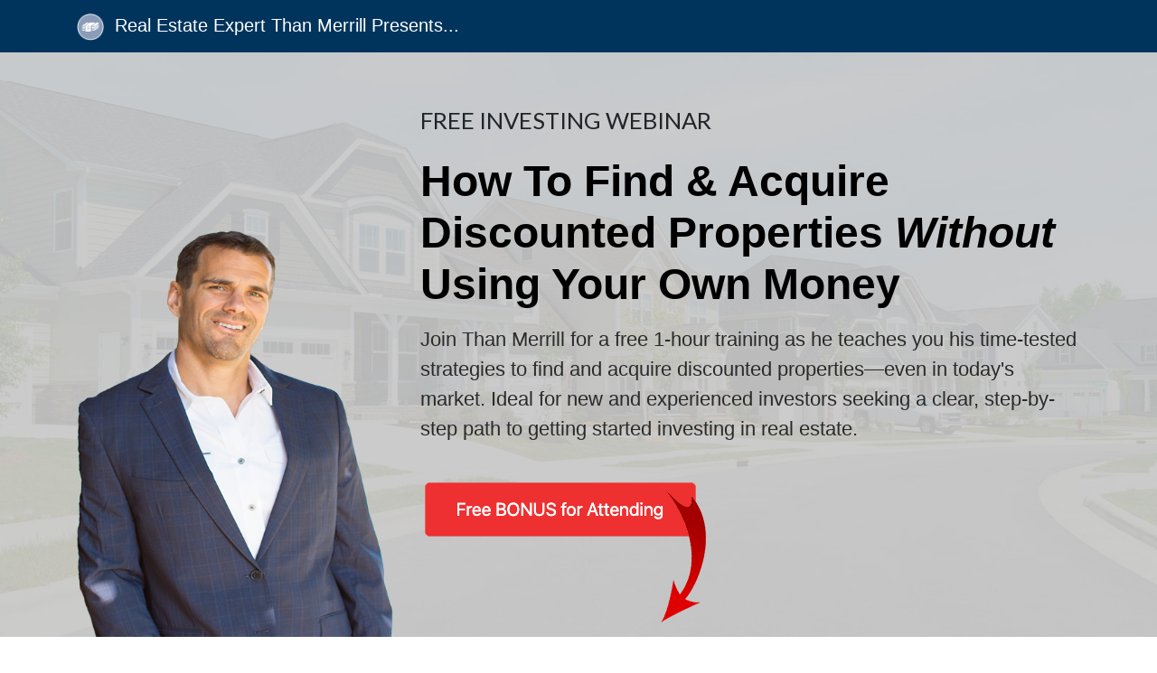

--- FILE ---
content_type: text/html; charset=UTF-8
request_url: https://www.fortunebuilders.com/investing-webinar/?utm_source=fortunebuilders.com&utm_medium=redirect&utm_content=mastery&utm_campaign=registration
body_size: 11034
content:
<!DOCTYPE html>
<html lang="en">
<head>
<meta charset="UTF-8">
<meta http-equiv="X-UA-Compatible" content="IE=edge">
<meta name="viewport" content="width=device-width, initial-scale=1, shrink-to-fit=no">
<meta name="robots" content="noindex, nofollow">
<meta name="googlebot" content="noindex, nofollow">
<link rel="preconnect" href="https://fonts.googleapis.com">
<link rel="preconnect" href="https://fonts.gstatic.com" crossorigin>
<link href="https://fonts.googleapis.com/css2?family=Lato:wght@400;700&display=swap" rel="stylesheet">
<link rel='icon' href='favicon.ico' type='image/x-icon'/ >
<title>Blueprint for Building Long-Term Wealth in Real Estate - Free Registration</title>

<!-- Google tag (gtag.js) -->
<script async src="https://www.googletagmanager.com/gtag/js?id=G-8KTVB357XN"></script>
<script>
  window.dataLayer = window.dataLayer || [];
  function gtag(){dataLayer.push(arguments);}
  gtag('js', new Date());

  gtag('config', 'G-8KTVB357XN');
</script>


<!-- Bootstrap CSS -->
<!--<link rel="stylesheet" href="https://stackpath.bootstrapcdn.com/bootstrap/4.5.0/css/bootstrap.min.css" integrity="sha384-9aIt2nRpC12Uk9gS9baDl411NQApFmC26EwAOH8WgZl5MYYxFfc+NcPb1dKGj7Sk" crossorigin="anonymous">-->
<link rel="stylesheet" href="https://cdn.jsdelivr.net/npm/bootstrap@4.6.2/dist/css/bootstrap.min.css" integrity="sha384-xOolHFLEh07PJGoPkLv1IbcEPTNtaed2xpHsD9ESMhqIYd0nLMwNLD69Npy4HI+N" crossorigin="anonymous">
<script src="https://kit.fontawesome.com/b3f58dfdb8.js" crossorigin="anonymous"></script>

<style>
html { scroll-behavior: smooth;}
/*.hero {height:360px;}*/
.hero .row {padding-top:60px;}
.navbar-brand {color:#fff;}
.bg-custom {background-color: rgba(255, 255, 255, .1);}
a {color:#fff;}
p {font-size:20px; font-weight:normal;}
.bgimage h1 {font-size:48px; color:#000!important;}
.bgimage h2 {font-size:30px; color:#000; font-weight:bold;}
.bio {font-size:16px;}
h4 {font-size:1.6rem!important; font-family: 'Lato', sans-serif;}
.border {color:#464E5C;}
.card, .card-title {margin:0 !important;}
.card-body {padding:1rem 1.25rem 1rem 1.25rem;}
.bgimage {
  /*background-image: url('https://fb.fortunecdn.com/img/ia-reg/bg-cash-flow.jpg');*/
  /*background-image: url('https://fb.fortunecdn.com/img/hero-background.webp');*/
  background-image: url('https://fb.fortunecdn.com/img/hero-ia-bg.jpg');
  background-size: cover;
  background-position: center;
  background-repeat: no-repeat;
  background-color:#01345c;
}

.btn-warning {
	color:#fff !important;
    background-color: #3d8bff!important;
    border-color: #3d8bff!important;
}
.btn-warning:hover {
  color: #fff !important;
  background-color: #3374D5!important;
  border-color: #3374D5!important;
}
.btn-success {
	color:#fff !important;
    background-color: #ee302f!important;
    border-color: #ee302f!important;
}
.btn-success:hover {
	color:#fff !important;
    background-color: #ee302f!important;
    border-color: #ee302f!important;
}
.btn-hero {
    min-width:300px;
    min-height:60px;
    font-size:1.4rem;
}
.btn-outline-orange {
    color:#fff;
    border-color: #fff!important;
}
.btn-outline-orange:hover {
	color:#579ed1;
    border-color: #fff!important;
    background-color: #fff!important;
}
.border-primary {
    border-color: #579fffed1!important;
}
.notice {
    font-size:.9rem;
}
#details p {
	color:#fff;
}
.learn .fa-ul{
	color:#000; 
	font-size:16px;
	list-style: none;
	margin-left:1.5em !important;
	
}
.learn .fa-li
	line-height: 3;
	margin-left:0 !important;
	padding-left: 0;
}

.free-access h3 {
	color:#fff !important;
	font-size:20px;
}
.free-access .fa-li {
	margin-left:.5em !important;
}
.curriculum {color:#2E343D; font-family: Raleway, sans-serif; font-size:18px; font-weight:400;}
.card-text span {
	font-weight: bolder;
}
.legal {
    padding: 15px 0;
    color: #a6a6b7;
    font-size: 11px;
    line-height: 1.25;
}

.bonus {
    background-image: url(https://fb.fortunecdn.com/img/hero-bnb.png);
    background-size: cover;
    background-position: center center;
    background-repeat: no-repeat;
    height: 565px;
}

@media (max-width: 992px) { 
  
  .hero .row {padding-top:0px; text-align:center;}
  img {width:300px;}
  p {font-size:13px;}
  li {font-size:13px;}
  .bgimage h1 {font-size:36px;}
  .bgimage h2 {font-size:20px;}
  h3 {font-size:20px;}
  h4 {font-size:18px;}
  .modal-title {font-size:14px;}
  .form-group {margin-bottom:0;}
  .navbar-brand {color:#fff; font-size:14px;}
  .curriculum {font-size:14px;}
}
@media (max-width: 768px) { 
  
  .hero .row {padding-top:0px; text-align:center;}
  img {width:300px;}
  p {font-size:13px;}
  .bio {font-size:14px;}
  li {font-size:13px;}
  .bgimage h1 {font-size:28px;}
  .bgimage h2 {font-size:20px;}
  h3 {font-size:20px;}
  h4 {font-size:18px;}
  .modal-title {font-size:14px;}
  .form-group {margin-bottom:0;}
  .navbar-brand {color:#fff; font-size:14px;}
  .curriculum {font-size:14px;}
}
@media (max-width: 576px) { 
  .hero .row {padding-top:0px; text-align:center;}
  p {font-size:13px;}
  li {font-size:13px;}
  .bgimage h1 {font-size:26px; padding-top:20px;}
  .bgimage h4 {font-size:18px;}
  h2 {font-size:20px;}
  h3 {font-size:20px;}
  h4 {font-size:1rem!important;}
  .description h1 {font-size:22px;}
  .designed {font-size:14px!important;}
	.btn-hero {
		font-size:1rem!important;
	    min-width:200px;
	    min-height:40px;
	}
  .bio {font-size:13px;}    
  .modal-title {font-size:14px;}
  .form-group {margin-bottom:0;}
  .navbar-brand {color:#fff; font-size:14px;}
  .curriculum {font-size:14px;}
}
ul {
  list-style-type: none;
  padding-left: 10px;
}
li {
  position: relative;
  padding-left: 60px;
  margin-bottom: 10px;
}

li:before {
  position: absolute;
  top: 0;
  left: 0;
  font-family: FontAwesome;
  font-size:40px;
  content: "\f00c";
  
}
</style>



</head>

<body>
	
<section class="bgimage">
	<div class="d-none d-lg-block">
	<nav class="navbar navbar-expand-lg" style="background-color:#01345c;">
	  <div class="container">
	    <span class="navbar-brand align-middle"><img src="https://fb.fortunecdn.com/img/ia-reg/cash-flow-icon.png" style="max-width:36px; padding-right:6px;"> Real Estate Expert Than Merrill Presents...</span> 
	    <button class="navbar-toggler" type="button" data-toggle="collapse" data-target="#navbarNav" aria-controls="navbarNav" aria-expanded="false" aria-label="Toggle navigation">
	      <span class="navbar-toggler-icon"></span>
	    </button>
	    <!--<div class="collapse navbar-collapse w-100 navbar-right pl-2" id="navbarNav">
	      <div class="navbar-nav ml-auto text-center">
			  <a class="btn btn-success" href="#bonus" role="button">FREE Bonus!</a>
	      </div>
	    </div>-->
	  </div>
	</nav>
	</div>

	<div class="container-fluid hero-video" style="background-color: rgba(0,0,0,.2); ">	
		<div class="hero container">
		  <div class="row">
		    <div class="col-xl-4 col-lg-2 col-md-3 pt-4 d-flex align-items-end order-1" style="vertical-align:bottom!important;">
                <center><img src="https://fb.fortunecdn.com/img/than-merrill-full.png" alt="Than Merrill" style="width:100%; max-height:450px;" class="img-fluid d-none d-lg-block"></center>
		    </div>
		    <div class="col-xl-8 col-lg-8 col-md-9 col-sm-12 text-black order-5">
              <h4 class="h4 text-black pb-3" style="padding-top:0px;">FREE INVESTING WEBINAR</h4>
		      <h1 class="card-title pb-3" style="font-weight:bold;">How To Find & Acquire Discounted Properties <i>Without</i> Using Your Own Money</h1>
              <!-- <h2 class=" pb-3" style="font-weight:700;">LEARN TO INVEST IN TODAY’S REAL ESTATE MARKET</h2> -->
				<p class="designed pb-4" style="color:#2A2A2A!important; font-size:22px;">Join Than Merrill for a free 1-hour training as he teaches you his time-tested strategies to find and acquire discounted properties—even in today's market. Ideal for new and experienced investors seeking a clear, step-by-step path to getting started investing in real estate.</p>
				
				<!-- <p class="designed pb-4" style="color:#2A2A2A!important; font-size:22px;">A 1-hour training designed for those who want to make a financial impact in their lives but want the pathway, tools, and resources laid out for them to invest in today's real estate market.</p> -->
              <a href="#bonus"><img src="https://fb.fortunecdn.com/img/button-arrow.png" class="img-fluid pb-3"></a>
              <!--<center><button type="button" class="btn btn-warning btn-lg btn-hero" data-toggle="modal" data-target="#signupModal">
				  Register Now
				</button></center><br />&nbsp;	-->
		    </div>
		  </div>
		</div>
	</div>

</section>


<div id="bonus" class="container-fluid" style="padding-top:30px; padding-bottom:30px; ">
<div class="container">
<div class="row">
<div class="col-md-4 text-center">
        <a href="#" data-toggle="modal" data-target="#signupModal"><img decoding="async" src="https://fb.fortunecdn.com/img/bonus-image.png" class="img-fluid pb-3" style="max-height:450px;"></a></p></div>
<div class="col-md-8 pt-2 text-center">
<h2 style="color:#ee302f">Get the <strong>Real Estate Deal Analysis Checklist</strong> for <strong>FREE</strong> just for attending!</h2>
<p>Tackle your next deal with confidence using the same exact checklist we’ve used over 18 years and with thousands of properties to help make the best offer and avoid bad deals.</p>
<p> <center><button type="button" class="btn btn-success btn-lg btn-hero" data-toggle="modal" data-target="#signupModal">REGISTER NOW</button></p>
<p class="pt-2"><span class="notice">Free bonus will be delivered via email immediately after the webinar.</span></p>
<p></center></p></div>
</p></div>
</p></div>
</div>

<!--
<div id="bonus" class="container-fluid" style="padding-top:30px; padding-bottom:30px; ">	
    <div class="container">
        <div class="row">
            <div class="col-12 pt-2 text-center">
                <h2 style="color:#ee302f; text-transform:uppercase;">Get Your Free “Negotiation Playbook” Just For Attending!</h2>
                <p>By mastering the negotiation skills in this playbook, you'll learn how to be a more confident, effective communicator and start closing more real estate deals.</p>
                
            </div>
        </div>  
        <div class="row">
        <div class="col-12 text-center">
        <a href="#" data-toggle="modal" data-target="#signupModal"><img src="https://fb.fortunecdn.com/img/ipad-negotiation-playbook.jpg" class="img-fluid pb-3" style="max-height:450px;"></a><br /><br />
            <center><button type="button" class="btn btn-success btn-lg btn-hero" data-toggle="modal" data-target="#signupModal">
                REGISTER NOW
            </button><p class="pt-2"><span class="notice">free bonus will be delivered via email immediately after the webinar</span></p></center><br />&nbsp;	
        </div>
        </div>
    </div>
</div>

<section style="background-color: #ECEFF3;">
<div class="container py-4">
	
	<div class="row">
		<div class="col-10 offset-1 pb-2">
			<h2 class="text-center" style="color:#464E5C;">About the Event</h2>
			<p>Do you want a brighter and more prosperous financial future?</p>
<p>If so, then you will definitely want to join me on a LIVE real estate investing training class I am holding this week exclusively for members of the FortuneBuilders community.</p>
<p>In the class I am going to break down exactly how we went from making our first residential real estate investment to acquiring over 2 Billion dollars worth of real estate in the last 18 years.</p>
<p>When I started I had very limited capital and no past experience investing in real estate or the real estate industry. </p>
<p>However, like you, I had a genuine desire to have a more prosperous financial future and I knew real estate could be the vehicle to a better life. </p>
<p>Over the last 18 years of investing I developed a blueprint for how to build wealth in real estate by flipping single family homes, like you see on TV, and by acquiring rental properties.</p>
<p>The best part is I have taught thousands of other investors from all across thes same blueprint so they can get started investing.</p>
		</div>
	</div>
</div>
</section>
-->
<!--
<section class="bonus">
<div class="container-fluid" style="padding-top:30px; padding-bottom:30px;>
    <div class="container py-4">
        <div class="row">
            <div class="col-12 pt-2 pb-3 text-center">
            <h1 class="description" style="color:#464E5C; line-height:1.5em;">If You Feel Ready to Take Control of Your<br />Financial Situation and Finally<br /><strong>Start Investing in Real Estate…</h1>
            </div>
        </div>  
        <div class="row pb-4 no-gutters curriculum">
            <div class="col-lg-8 offset-lg-2 col-md-10 py-2 text-center">
                <button type="button" class="btn btn-warning btn-lg btn-hero" data-toggle="modal" data-target="#signupModal">Register Now</button>	
            </div>
        </div>
    </div>
</div>
</section>
-->

<section class="description">
<div class="container-fluid" style="padding-top:30px; padding-bottom:30px; background-image:url(https://fb.fortunecdn.com/virtual-summit/images/about-bg.png); background-size: cover; background-position: center;">	
    <div class="container py-4">
        <div class="row">
            <div class="col-12 pt-2 pb-3 text-center">
            <h1 class="description" style="color:#2E343D; line-height:1.5em;">If You Feel Ready to Take Control of Your<br />Financial Situation & Finally<br /><strong>Start Investing in Real Estate...</h1>
            </div>
        </div>  
        <div class="row pb-4 no-gutters curriculum">
            <div class="col-lg-8 offset-lg-2 col-md-10 py-2 border rounded text-center" style="font-size:24px;">
            <strong>Here’s what you’ll discover in this free 1-hour training:</strong>
            </div>
        </div>

        <div class="row pb-4 no-gutters curriculum" style="font-family:-apple-system,BlinkMacSystemFont,'Segoe UI',Roboto,'Helvetica Neue',Arial,'Noto Sans' !important">
            <div class="col-lg-8 offset-lg-2 col-md-10 py-2 " style="font-size:24px;">
            <ul>
                    <li><strong>Why “saving” is putting your retirement in jeopardy</strong> - and how investing in real estate is proven to be a better vehicle for building wealth long-term.</li>
				<li> <strong>Why so many new real estate investors fail</strong> - and how to learn from their mistakes to save you time, money, and headaches.</li>
				<li> <strong>Why it DOESN’T “take money to make money”</strong> and how you can start investing with <i>little to no money of your own</i>.</li>
                    <li> <strong>How the right education, tools, and resources can have a HUGE impact</strong> on your learning curve and help you get started on a part-time or full-time job.</li>
                </ul>
            </div>
        </div>
        <div class="row pb-4 no-gutters curriculum">
            <div class="col-lg-8 offset-lg-2 col-md-10 py-2 text-center">
                <button type="button" class="btn btn-success btn-lg btn-hero" data-toggle="modal" data-target="#signupModal">Register Now</button>	
            </div>
        </div>
    </div>
</div>
</section>

<!-- 
<div class="container-fluid" style="background-image: url('img/blue-triangles.jpg');">
	<div class="container-lg">
		<div class="row py-4">
			<div class="col" style="font-weight:bold;">
			<h3>Real People Real Results</h3><br />
            <p>Learn how these and other successful investors leverage our systems to invest in real estate all across the country</p>
			</div>
		</div>
		<div class="row">
			<div class="col-md-4 pr-3 pb-3">
				<img src="https://fb.fortunecdn.com/img/ba-desiree.jpg" class="img-fluid">
			</div>
			<div class="col-md-4 pr-3 pb-3">
				<img src="https://fb.fortunecdn.com/img/ba-gene-johnson.jpg" class="img-fluid">
			</div>
			<div class="col-md-4 pb-3">
				<img src="https://fb.fortunecdn.com/img/ba-brett-vandermeer.jpg" class="img-fluid">
			</div>
		</div>
	</div>
</div>
-->
<div class="container pb-5" id="deals">
	<div class="row pt-5 pb-3">
	    <h3 style="font-weight:bold; text-transform:uppercase;"><i>See the Deals:</i><br />Before & After Photos from Some of Our Students</h3>
	    <div class="icon"></div>
	</div>
	<div id="carouselExampleCaptions" class="carousel slide" data-ride="carousel">
	  <div class="carousel-inner shadow">
	    <div class="carousel-item active" data-interval="3000">
	      <img src="https://fb.fortunecdn.com/virtual-summit/images/ba/ba-kristina-s.jpg" class="d-block w-100">
	    </div>
	    <div class="carousel-item" data-interval="10000">
	      <img src="https://fb.fortunecdn.com/virtual-summit/images/ba/ba-mark-f.jpg" class="d-block w-100">
	    </div>
	    <div class="carousel-item" data-interval="10000">
	      <img src="https://fb.fortunecdn.com/virtual-summit/images/ba/ba-shirley-t.jpg" class="d-block w-100">
	    </div>
	    <div class="carousel-item" data-interval="10000">
	      <img src="https://fb.fortunecdn.com/virtual-summit/images/ba/ba-lennalba-s.jpg" class="d-block w-100">
	    </div>
	    <div class="carousel-item" data-interval="10000">
	      <img src="https://fb.fortunecdn.com/virtual-summit/images/ba/ba-gene-j.jpg" class="d-block w-100">
	    </div>
	    <div class="carousel-item" data-interval="10000">
	      <img src="https://fb.fortunecdn.com/virtual-summit/images/ba/ba-mario-m.jpg" class="d-block w-100">
	    </div>
	    <div class="carousel-item" data-interval="10000">
	      <img src="https://fb.fortunecdn.com/virtual-summit/images/ba/ba-dee-w.jpg" class="d-block w-100">
	    </div>
	    <div class="carousel-item" data-interval="10000">
	      <img src="https://fb.fortunecdn.com/virtual-summit/images/ba/ba-mark-k.jpg" class="d-block w-100">
	    </div>
	  </div>
	  <a class="carousel-control-prev" href="#carouselExampleCaptions" role="button" data-slide="prev">
	    <span class="carousel-control-prev-icon" aria-hidden="true"></span>
	    <span class="sr-only">Previous</span>
	  </a>
	  <a class="carousel-control-next" href="#carouselExampleCaptions" role="button" data-slide="next">
	    <span class="carousel-control-next-icon" aria-hidden="true"></span>
	    <span class="sr-only">Next</span>
	  </a>
	</div>
</div>

<!--
<div class="card-deck">
  <div class="card">
    <img src="img/terriel-charlebois-headshot.png" class="card-img-top" alt="...">
    <div class="card-body">
      <h5 class="card-title">Michael &amp; Laura O' Rourke</h5>
      <p class="card-text">This is a longer card with supporting text below as a natural lead-in to additional content. This content is a little bit longer.</p>
      <p class="card-text"><small class="text-muted">Last updated 3 mins ago</small></p>
    </div>
  </div>
  <div class="card">
    <img src="img/bill-roberts-headshot.png" class="card-img-top" alt="...">
    <div class="card-body">
      <h5 class="card-title">Card title</h5>
      <p class="card-text">This card has supporting text below as a natural lead-in to additional content.</p>
      <p class="card-text"><small class="text-muted">Last updated 3 mins ago</small></p>
    </div>
  </div>
  <div class="card">
    <img src="img/o-rourke.png" class="card-img-top" alt="...">
    <div class="card-body">
      <h5 class="card-title">Card title</h5>
      <p class="card-text">This is a wider card with supporting text below as a natural lead-in to additional content. This card has even longer content than the first to show that equal height action.</p>
      <p class="card-text"><small class="text-muted">Last updated 3 mins ago</small></p>
    </div>
  </div>
</div>



<div class="container-fluid" style="background-color: #F9F9F9;">
	<div class="container py-3">
		<h3 class="pb-3">WHAT OUR STUDENTS SAY</h3>
		<div class="swiper-container gallery-top">
			<div class="swiper-wrapper">
				<div class="swiper-slide quote">We're real estate agents, and while we've made a living at it, we weren’t passionate about it. Well, we went to the event. It really gave us the confidence to do a wholesale deal. We put it under contract, found a cash buyer. What you said really works!</div>
				<div class="swiper-slide quote">Than I just wanted to thank you for everything you have taught me. I learned some killer strategies for finding deals that allowed me to get started investing in Real Estate without needing money. I used to worry about money all the time and now that burden has been lifted. I'm spending time with friends and family, and life is amazing.</div>
				<div class="swiper-slide quote">I have a business that my wife and children are proud of. We going into neighborhoods and being paid to fix up properties. I'm building a legacy for my wife, my children and my grandchildren, and I'm doing something that I absolutely love.</div>
				<div class="swiper-slide quote">I don't believe there's any other conference, or event or seminar series where they give you as many tools and give you the confidence and the backing to go do this for yourself and be successful. There are so many people from every walk of life that are doing deals, and being successful.</div>
				<div class="swiper-slide quote">Going to the event boosted my confidence and showed me the steps that I can take to get educated. It motivated me to actually get started in the business. Once I did that, I took off from there.</div>
			</div>
			<div class="swiper-button-next swiper-button-white"></div>
			<div class="swiper-button-prev swiper-button-white"></div>
		</div>
		<div class="swiper-container gallery-thumbs">
			<div class="swiper-wrapper">
				<div class="swiper-slide"><img src="img/o-rourke.png" class="" alt="">
					<h4>Michael &amp; Laura<br/>
						O' Rourke</h4>
					<h5>Knoxville, TN</h5>
					<div class="dot"></div>
				</div>
				<div class="swiper-slide"><img src="img/terriel-charlebois-headshot.png" class="" alt="">
					<h4>Terriel Charlebois</h4>
					<h5>Long Beach, CA</h5>
					<div class="dot"></div>
				</div>
				<div class="swiper-slide"><img src="img/bill-roberts-headshot.png" class="" alt="">
					<h4>Bill Roberts</h4>
					<h5>Abington, MA</h5>
					<div class="dot"></div>
				</div>
				<div class="swiper-slide"><img src="img/stuart-morgan.png" class="" alt="">
					<h4>Stuart Morgan</h4>
					<h5>Walnut Creek, CA</h5>
					<div class="dot"></div>
				</div>
				<div class="swiper-slide"><img src="img/cherilus.png" class="" alt="">
					<h4>Sam Cherilus</h4>
					<h5>Irvington, NJ</h5>
					<div class="dot"></div>
				</div>
			</div>
			<div class="swiper-pagination"></div>
		</div>
	</div>
</div>
-->

<section style="background-image:url(https://fb.fortunecdn.com/virtual-summit/images/about-bg.png);">
  <div class="container pt-3">
	<div class="row">
      <div id="instructor" class="col-md-12"><h3>About Than Merrill</h3>
        <div class="row">
			<div class="col-md-4 align-bottom pt-3" style="margin-top: auto; vertical-align:bottom;">
				<center><img src="https://fb.fortunecdn.com/virtual-summit/images/than-cutout.png" alt="Than Merrill" style="width:100%;" class="img-fluid"></center>
			</div>
			<div class="col-md-8 pt-3" style="margin-top:auto;">
				<p class="bio">Than Merrill has over 20 years of professional experience in the real estate investment and lending industry. He’s the founder and principal in several residential and commercial real estate investment companies and has invested in over $2 billion dollars worth of real estate during that time frame. His companies currently manage between 25 to 40 ongoing real estate development projects at any given time.</p>
				<p class="bio">Through his education company, FortuneBuilders, he's been able to share his knowledge and passion for real estate with thousands of aspiring investors.</p>
				<p class="bio">As a graduate of Yale University and a former NFL player with the Chicago Bears and Tampa Bay Buccaneers, Than attributes his success in sports, business and investing to coaching, education and systems. Than is married and has two children.</p>
			</div>
        </div>
      </div>
    </div>
  </div>
</section>
<footer class="container-fluid legal" style="background-color:#01345c;">
  <div class="container pt-3 pb-2">
  	<div class="row">
  		<div class="col-12 text-center pb-3">
			<button type="button" class="btn btn-warning btn-lg" data-toggle="modal" data-target="#signupModal">
			  Get Free Access
			</button>	
		</div>
  	</div>
	<div class="row">
		<div class="col-md-6">* Results may vary and are not typical of every individual. Than Merrill is a real estate investing expert who has bought and sold hundreds of properties. Than Merrill's real estate success is not typical. Most people who attend this introductory free event do not apply the strategies, techniques, and systems and therefore make little to no money. The students above are NOT paid for their stories, however they have invested in optional training materials and support programs offered at the free event. Any income or earnings depicted are not to be interpreted as common, typical, expected or normal. This particular result may be exceptional and the variables that impact results are so numerous and sometimes uncontrollable that we make no guarantees as to your income or earnings of any kind. Your success is not guaranteed and will based on your effort, determination, education, and market conditions.</div>
		<div class="col-md-6">In fact, you can lose money in real estate like any other investment. Students featured above do sign an affidavit that what they represent is true and accurate to the best of their knowledge. However, FortuneBuilders can not verify with complete accuracy their statements so your reliance on them is at your own risk. This event is not sponsored or affiliated with the A&E network. Than Merrill is not able to attend all live events, however he has experienced trainers teach his systems, strategies, and investment techniques. At the event you will be given a link where you can download the free gifts including the "Money Resource Guide" and the “VIP Success Package” so that you can download updated versions in the future. For full disclosures, please read our Earnings and Income Disclaimers and Terms of Use.</div>
	</div>
	<div class="row text-center pt-3">
		<div class="col-12">
			© 2025 FortuneBuilders, Inc. All Rights Reserved. Questions: 800-815-5181
		</div>
	</div>
  </div>
</footer><!-- footer -->

<!-- Modal -->
<div class="modal fade" id="signupModal" tabindex="-1" role="dialog" aria-labelledby="signupModalLabel" aria-hidden="true">
  <div class="modal-dialog modal-lg" role="document">
    <div class="modal-content">
      <div class="modal-header" style="background-color: #579ed1; color:#fff;">
        <h5 class="modal-title" id="signupModalLabel">Register for the FREE Online Class</h5>
        <button type="button" class="close" data-dismiss="modal" aria-label="Close"> <span aria-hidden="true">&times;</span> </button>
      </div>
      <div class="modal-body" style="font-weight:normal !important;">
<noscript><div style="text-align: center; margin-top: 1em; text-decoration: none; undefined"><a style="color: #000; font-size: 13px;" href="https://www.fortunebuilders.com/blueprint-real-estate/">Register Now</a></div></noscript><style>.ewebinar__RegForm { font-family: inherit; padding: 0; text-align: left; min-width: 300px; max-width: 450px; margin: auto; } .ewebinar__RegForm a:hover, .ewebinar__RegForm a:visited, .ewebinar__RegForm a:link, .ewebinar__RegForm a:active { text-decoration: none; } .ewebinar__RegForm * { box-sizing: border-box; } .ewebinar__RegForm:not(.loading) .ewebinar__Dots { opacity: 0; animation: none; } .ewebinar__RegForm__Content { padding: 1.5rem; } .ewebinar__RegForm:not(.ewebinar__RegForm--horizontal) .ewebinar__RegForm__Content { padding-bottom: 0.25rem; } .ewebinar__RegForm__Footer { padding: 1.5rem; padding-top: 0; display: flex; flex-direction: row; justify-content: flex-end; } .ewebinar__RegForm .ewebinar__RegisterButton, .ewebinar__RegForm .ewebinar__RegisterButton__Wrap { max-width: unset !important; width: 100%; } .ewebinar__RegForm__Field { margin-bottom: 1.25rem; } .ewebinar__RegForm__Field input, .ewebinar__RegForm__Field select { font-size: inherit; } .ewebinar__RegForm__Field input { display: block; width: 100%; line-height: 1.21428571em; font-family: inherit; padding: 0.67857143em 1em; background: #fff; border: 1px solid rgba(34, 36, 38, 0.15); color: rgba(0, 0, 0, 0.87); border-radius: 0.28571429rem; box-shadow: none; } .ewebinar__RegForm__Field input::placeholder { color: #dedede !important; } .ewebinar__Session__Dropdown::after { position: absolute; content: '⌄'; font-weight: 600; display: block; right: 1em; top: 50%; transform: translate(-10%, -75%) scale(2, 1.5); pointer-events: none; } .ewebinar__RegForm__Field__Input__Phone input { padding-left: 52px; } .ewebinar__RegForm__Error, .ewebinar__RegForm__Field__Error { color: #ff7470; font-size: 0.8rem; padding: 0.5833em 0.833em; display: none; } .ewebinar__RegForm__Error { margin-top: 0; padding: 0.5833em 0; margin-bottom: 0 !important; text-align: center; } .ewebinar__RegForm__Field__Error { display: none; position: relative; background: #fff; border: 1px solid #ff7470; border-radius: 0.28571429rem; margin-top: 0.5rem; } .ewebinar__RegForm__Field__Error::before { position: absolute; content: ''; background: #fff; border-left: 1px solid; border-top: 1px solid; z-index: 2; width: 0.6666em; height: 0.6666em; margin-top: -1px; border-color: inherit; border-width: 1px 0 0 1px; transform: translateX(-50%) translateY(-50%) rotate(45deg); top: 0; left: 50%; }  @media only screen and (min-width: 992px) {   } .ewebinar__RegForm__Field .ewebinar__Session__Dropdown__Select { height: auto; min-height: 2.58em; } .ewebinar__Session__Dropdown { position: relative; border: none; background: #fff; border-radius: 5px; width: 100%; outline: none; border: 1px solid #444; font-size: 1.1em; } .ewebinar__Session__Dropdown__Select { font-family: inherit; height: 36px; padding: 0 1em; opacity: 1 !important; padding-right: 2.5rem; border: none; border-radius: 0.5em; font-size: 1em; width: 100%; outline: none; -webkit-appearance: none; -moz-appearance: none; appearance: none; } .ewebinar__Session__Dropdown::after { position: absolute; content: '⌄'; font-weight: 600; display: block; right: 1em; top: 50%; transform: translate(-10%, -75%) scale(2, 1.5); pointer-events: none; } .ewebinar__Session__Dropdown__Select:invalid { color: #dedede !important; }.ewebinar__Widget { line-height: 1.5; } .ewebinar__Widget select { display: flex; } .ewebinar__Widget * { box-sizing: border-box; } .ewebinar__RegisterButton { font-family: inherit; box-sizing: border-box; font-family: inherit; position: relative; display: inline-block;   padding: 0.5em 2em; cursor: pointer; border-width: 0px; outline: none; transition: all 0.2s; font-weight: 500; font-size: inherit; box-sizing: border-box; margin: 0; } .ewebinar__RegisterButton * { font-family: inherit; } .ewebinar__RegisterButton:hover { transform: scale(1.02); } .ewebinar__RegisterButton:active {  box-shadow: none; } .ewebinar__RegisterButton .ewebinar__ButtonText { white-space: nowrap; overflow: hidden; text-overflow: ellipsis; display: inline; vertical-align: baseline !important;  } @media only screen and (max-width: 614px) { .ewebinar__RegisterButton { max-width: 320px !important; min-height: 42px !important; width: 100% !important; } } .ewebinar__Dots { opacity: 1; animation: 1.5s linear 0s normal forwards 1.5 delayin; position: absolute; top: 0; left: 0; right: 0; bottom: 0; display: flex; justify-content: center; align-items: center; } button .ewebinar__Dots { background: #0084c8; border-radius: 50px; } .ewebinar__LoadingDot { height: 0.5em; width: 0.5em; border-radius: 100%; display: inline-block; animation: 1.2s ewebinar-loading-dot ease-in-out infinite; } .ewebinar__LoadingDot:nth-of-type(2) { animation-delay: 0.15s; margin-left: 0.5em; } .ewebinar__LoadingDot:nth-of-type(3) { animation-delay: 0.25s; margin-left: 0.5em; } @keyframes delayin { 0% { opacity:0; } 66% { opacity:0; } 100% { opacity:1; } } @keyframes ewebinar-loading-dot { 30% { transform: translateY(-35%); opacity: 0.3; } 60% { transform: translateY(0%); opacity: 0.8; } }</style><div id="w1689631816268" class="ewebinar__Widget ewebinar__RegForm_Root" style="width: 100%;"><form class="ewebinar__RegForm ewebinar--ltr"><div class="ewebinar__RegForm__Content"><div><div class="ewebinar__RegForm__Field ewebinar__RegForm__Field--Sessions"><div class="ewebinar__Session__Dropdown" style="color: #182f5cff; border-color: #182f5cff;"><select name="session" class="ewebinar__Session__Dropdown__Select ewebinar__Session__Dropdown__Select--placeholder}"><option class="ewebinar__FixedBar__Content__Session__Dropdown__Select" value="" disabled="disabled" selected="selected" hidden="">Getting sessions...</option></select></div><div class="ewebinar__RegForm__Field__Error"></div></div><div class="ewebinar__RegForm__Field"><div class="ewebinar__RegForm__Field__Input"><input id="firstName" name="firstName" placeholder="First name"></div><div class="ewebinar__RegForm__Field__Error"></div></div><div class="ewebinar__RegForm__Field"><div class="ewebinar__RegForm__Field__Input"><input id="lastName" name="lastName" placeholder="Last name"></div><div class="ewebinar__RegForm__Field__Error"></div></div><div class="ewebinar__RegForm__Field"><div class="ewebinar__RegForm__Field__Input"><input id="email" name="email" placeholder="Email"></div><div class="ewebinar__RegForm__Field__Error"></div></div><div class="ewebinar__RegForm__Field"><div class="ewebinar__RegForm__Field__Input ewebinar__RegForm__Field__Input__Phone"><input id="phone" name="phone" placeholder="Mobile Phone"></div><div class="ewebinar__RegForm__Field__Error"></div></div></div><div class="ewebinar__RegForm__Captcha"></div><div class="ewebinar__RegForm__Error"></div></div><div class="ewebinar__RegForm__Footer"><a class="ewebinar__RegisterButton__Wrap ewebinar--ltr" href="javascript:;" style="text-decoration: none; undefined;"><button class="ewebinar__Widget ewebinar__RegisterButton" type="submit" style="border-radius: 50px; background: #0084c8; color: #ffffff; undefined"><div class="ewebinar__Dots"><span class="ewebinar__LoadingDot" style="background: #ffffff"></span><span class="ewebinar__LoadingDot" style="background: #ffffff"></span><span class="ewebinar__LoadingDot" style="background: #ffffff"></span></div><span class="ewebinar__ButtonText" style="white-space: nowrap">Register Now</span></button></a></div></form></div>
<script>(function (w,d,s,o,f,js,fjs) { w['eWidget']=o;w[o] = w[o] || function () { (w[o].q = w[o].q || []).push(arguments) }; if(d.getElementById(o)) return; js = d.createElement(s), fjs = d.getElementsByTagName(s)[0]; js.id = o; js.src = f; fjs.parentNode.insertBefore(js, fjs); }(window, document, 'script', '_ew', 'https://app.ewebinar.com/widget.js'));_ew('init', {"root":"w1689631816268","isReview":false,"mode":"public","openInPopup":false,"for":"Registration","type":"RegForm","source":"organic","url":"https://www.fortunebuilders.com/blueprint-real-estate/","shortUrl":"https://app.ewebinar.com/webinar/10387","sessions":[],"formType":"LatestForm","ewebinar":{"title":"The%20Blueprint%20for%20Building%20Life-Long%20Wealth%20with%20Real%20Estate","borderRadius":50,"primaryColor":"#182f5cff","readableColor":"#ffffff","actionColor":"#0084c8","readableActionColor":"#ffffff","readableOnWhiteColor":"#182f5cff","language":"en"},"showGdprBanner":false,"gdprBannerMode":"Off","gdprBannerText":"","carouselId":"","button":{"btnText":"Register Now","showButtonTimer":true,"buttonPrimaryColor":"#0084c8","buttonReadableColor":"#ffffff","align":"Center","isFullWidth":false},"registerForm":{"horizontal":false,"hideSessionsDropdown":false,"showOnlyBuiltInFields":false,"showFieldsLabel":false,"openLinkInNewWindow":false,"showConsentCheckbox":false,"formSessionType":"ShowDropdown","consentCheckboxText":"","fields":[{"fieldName":"First name","propertyName":"firstName","type":"Text","subType":null,"isRequired":true,"isRemovable":false,"note":"","options":null,"__typename":"RegistrationFormField"},{"fieldName":"Last name","propertyName":"lastName","type":"Text","subType":null,"isRequired":true,"isRemovable":false,"note":"","options":null,"__typename":"RegistrationFormField"},{"fieldName":"Email","propertyName":"email","type":"Email","subType":null,"isRequired":true,"isRemovable":false,"note":"","options":null,"__typename":"RegistrationFormField"},{"fieldName":"Mobile Phone","propertyName":"phone","type":"Phone","subType":null,"isRequired":false,"isRemovable":true,"note":"","options":null,"__typename":"RegistrationFormField"}]}});window.ewInit && window.ewInit();</script>
            
                <div class="offset-md-2 col-md-8" style="font-size:11px; font-weight:normal!important;">By providing my mobile phone, I give express written consent to FortuneBuilders to call and send text messages using automated technology for upcoming events and reminders. Consent is not a requirement to attend.</div>
            
      </div>
    </div>
  </div>
</div>
<script src="https://cdn.jsdelivr.net/npm/jquery@3.5.1/dist/jquery.slim.min.js" integrity="sha384-DfXdz2htPH0lsSSs5nCTpuj/zy4C+OGpamoFVy38MVBnE+IbbVYUew+OrCXaRkfj" crossorigin="anonymous"></script>
<script src="https://cdn.jsdelivr.net/npm/bootstrap@4.6.2/dist/js/bootstrap.bundle.min.js" integrity="sha384-Fy6S3B9q64WdZWQUiU+q4/2Lc9npb8tCaSX9FK7E8HnRr0Jz8D6OP9dO5Vg3Q9ct" crossorigin="anonymous"></script>

<script>(function(){function c(){var b=a.contentDocument||a.contentWindow.document;if(b){var d=b.createElement('script');d.innerHTML="window.__CF$cv$params={r:'9a66857bafa6eb01',t:'MTc2NDQ2NTYxNy4wMDAwMDA='};var a=document.createElement('script');a.nonce='';a.src='/cdn-cgi/challenge-platform/scripts/jsd/main.js';document.getElementsByTagName('head')[0].appendChild(a);";b.getElementsByTagName('head')[0].appendChild(d)}}if(document.body){var a=document.createElement('iframe');a.height=1;a.width=1;a.style.position='absolute';a.style.top=0;a.style.left=0;a.style.border='none';a.style.visibility='hidden';document.body.appendChild(a);if('loading'!==document.readyState)c();else if(window.addEventListener)document.addEventListener('DOMContentLoaded',c);else{var e=document.onreadystatechange||function(){};document.onreadystatechange=function(b){e(b);'loading'!==document.readyState&&(document.onreadystatechange=e,c())}}}})();</script></body>
</html>

--- FILE ---
content_type: text/html; charset=utf-8
request_url: https://www.google.com/recaptcha/api2/anchor?ar=1&k=6LcJV7AaAAAAAPjqENRYq-1Q1X__MetPiM2F178E&co=aHR0cHM6Ly93d3cuZm9ydHVuZWJ1aWxkZXJzLmNvbTo0NDM.&hl=en&v=TkacYOdEJbdB_JjX802TMer9&size=invisible&anchor-ms=20000&execute-ms=15000&cb=hlx0imjravzo
body_size: 46250
content:
<!DOCTYPE HTML><html dir="ltr" lang="en"><head><meta http-equiv="Content-Type" content="text/html; charset=UTF-8">
<meta http-equiv="X-UA-Compatible" content="IE=edge">
<title>reCAPTCHA</title>
<style type="text/css">
/* cyrillic-ext */
@font-face {
  font-family: 'Roboto';
  font-style: normal;
  font-weight: 400;
  src: url(//fonts.gstatic.com/s/roboto/v18/KFOmCnqEu92Fr1Mu72xKKTU1Kvnz.woff2) format('woff2');
  unicode-range: U+0460-052F, U+1C80-1C8A, U+20B4, U+2DE0-2DFF, U+A640-A69F, U+FE2E-FE2F;
}
/* cyrillic */
@font-face {
  font-family: 'Roboto';
  font-style: normal;
  font-weight: 400;
  src: url(//fonts.gstatic.com/s/roboto/v18/KFOmCnqEu92Fr1Mu5mxKKTU1Kvnz.woff2) format('woff2');
  unicode-range: U+0301, U+0400-045F, U+0490-0491, U+04B0-04B1, U+2116;
}
/* greek-ext */
@font-face {
  font-family: 'Roboto';
  font-style: normal;
  font-weight: 400;
  src: url(//fonts.gstatic.com/s/roboto/v18/KFOmCnqEu92Fr1Mu7mxKKTU1Kvnz.woff2) format('woff2');
  unicode-range: U+1F00-1FFF;
}
/* greek */
@font-face {
  font-family: 'Roboto';
  font-style: normal;
  font-weight: 400;
  src: url(//fonts.gstatic.com/s/roboto/v18/KFOmCnqEu92Fr1Mu4WxKKTU1Kvnz.woff2) format('woff2');
  unicode-range: U+0370-0377, U+037A-037F, U+0384-038A, U+038C, U+038E-03A1, U+03A3-03FF;
}
/* vietnamese */
@font-face {
  font-family: 'Roboto';
  font-style: normal;
  font-weight: 400;
  src: url(//fonts.gstatic.com/s/roboto/v18/KFOmCnqEu92Fr1Mu7WxKKTU1Kvnz.woff2) format('woff2');
  unicode-range: U+0102-0103, U+0110-0111, U+0128-0129, U+0168-0169, U+01A0-01A1, U+01AF-01B0, U+0300-0301, U+0303-0304, U+0308-0309, U+0323, U+0329, U+1EA0-1EF9, U+20AB;
}
/* latin-ext */
@font-face {
  font-family: 'Roboto';
  font-style: normal;
  font-weight: 400;
  src: url(//fonts.gstatic.com/s/roboto/v18/KFOmCnqEu92Fr1Mu7GxKKTU1Kvnz.woff2) format('woff2');
  unicode-range: U+0100-02BA, U+02BD-02C5, U+02C7-02CC, U+02CE-02D7, U+02DD-02FF, U+0304, U+0308, U+0329, U+1D00-1DBF, U+1E00-1E9F, U+1EF2-1EFF, U+2020, U+20A0-20AB, U+20AD-20C0, U+2113, U+2C60-2C7F, U+A720-A7FF;
}
/* latin */
@font-face {
  font-family: 'Roboto';
  font-style: normal;
  font-weight: 400;
  src: url(//fonts.gstatic.com/s/roboto/v18/KFOmCnqEu92Fr1Mu4mxKKTU1Kg.woff2) format('woff2');
  unicode-range: U+0000-00FF, U+0131, U+0152-0153, U+02BB-02BC, U+02C6, U+02DA, U+02DC, U+0304, U+0308, U+0329, U+2000-206F, U+20AC, U+2122, U+2191, U+2193, U+2212, U+2215, U+FEFF, U+FFFD;
}
/* cyrillic-ext */
@font-face {
  font-family: 'Roboto';
  font-style: normal;
  font-weight: 500;
  src: url(//fonts.gstatic.com/s/roboto/v18/KFOlCnqEu92Fr1MmEU9fCRc4AMP6lbBP.woff2) format('woff2');
  unicode-range: U+0460-052F, U+1C80-1C8A, U+20B4, U+2DE0-2DFF, U+A640-A69F, U+FE2E-FE2F;
}
/* cyrillic */
@font-face {
  font-family: 'Roboto';
  font-style: normal;
  font-weight: 500;
  src: url(//fonts.gstatic.com/s/roboto/v18/KFOlCnqEu92Fr1MmEU9fABc4AMP6lbBP.woff2) format('woff2');
  unicode-range: U+0301, U+0400-045F, U+0490-0491, U+04B0-04B1, U+2116;
}
/* greek-ext */
@font-face {
  font-family: 'Roboto';
  font-style: normal;
  font-weight: 500;
  src: url(//fonts.gstatic.com/s/roboto/v18/KFOlCnqEu92Fr1MmEU9fCBc4AMP6lbBP.woff2) format('woff2');
  unicode-range: U+1F00-1FFF;
}
/* greek */
@font-face {
  font-family: 'Roboto';
  font-style: normal;
  font-weight: 500;
  src: url(//fonts.gstatic.com/s/roboto/v18/KFOlCnqEu92Fr1MmEU9fBxc4AMP6lbBP.woff2) format('woff2');
  unicode-range: U+0370-0377, U+037A-037F, U+0384-038A, U+038C, U+038E-03A1, U+03A3-03FF;
}
/* vietnamese */
@font-face {
  font-family: 'Roboto';
  font-style: normal;
  font-weight: 500;
  src: url(//fonts.gstatic.com/s/roboto/v18/KFOlCnqEu92Fr1MmEU9fCxc4AMP6lbBP.woff2) format('woff2');
  unicode-range: U+0102-0103, U+0110-0111, U+0128-0129, U+0168-0169, U+01A0-01A1, U+01AF-01B0, U+0300-0301, U+0303-0304, U+0308-0309, U+0323, U+0329, U+1EA0-1EF9, U+20AB;
}
/* latin-ext */
@font-face {
  font-family: 'Roboto';
  font-style: normal;
  font-weight: 500;
  src: url(//fonts.gstatic.com/s/roboto/v18/KFOlCnqEu92Fr1MmEU9fChc4AMP6lbBP.woff2) format('woff2');
  unicode-range: U+0100-02BA, U+02BD-02C5, U+02C7-02CC, U+02CE-02D7, U+02DD-02FF, U+0304, U+0308, U+0329, U+1D00-1DBF, U+1E00-1E9F, U+1EF2-1EFF, U+2020, U+20A0-20AB, U+20AD-20C0, U+2113, U+2C60-2C7F, U+A720-A7FF;
}
/* latin */
@font-face {
  font-family: 'Roboto';
  font-style: normal;
  font-weight: 500;
  src: url(//fonts.gstatic.com/s/roboto/v18/KFOlCnqEu92Fr1MmEU9fBBc4AMP6lQ.woff2) format('woff2');
  unicode-range: U+0000-00FF, U+0131, U+0152-0153, U+02BB-02BC, U+02C6, U+02DA, U+02DC, U+0304, U+0308, U+0329, U+2000-206F, U+20AC, U+2122, U+2191, U+2193, U+2212, U+2215, U+FEFF, U+FFFD;
}
/* cyrillic-ext */
@font-face {
  font-family: 'Roboto';
  font-style: normal;
  font-weight: 900;
  src: url(//fonts.gstatic.com/s/roboto/v18/KFOlCnqEu92Fr1MmYUtfCRc4AMP6lbBP.woff2) format('woff2');
  unicode-range: U+0460-052F, U+1C80-1C8A, U+20B4, U+2DE0-2DFF, U+A640-A69F, U+FE2E-FE2F;
}
/* cyrillic */
@font-face {
  font-family: 'Roboto';
  font-style: normal;
  font-weight: 900;
  src: url(//fonts.gstatic.com/s/roboto/v18/KFOlCnqEu92Fr1MmYUtfABc4AMP6lbBP.woff2) format('woff2');
  unicode-range: U+0301, U+0400-045F, U+0490-0491, U+04B0-04B1, U+2116;
}
/* greek-ext */
@font-face {
  font-family: 'Roboto';
  font-style: normal;
  font-weight: 900;
  src: url(//fonts.gstatic.com/s/roboto/v18/KFOlCnqEu92Fr1MmYUtfCBc4AMP6lbBP.woff2) format('woff2');
  unicode-range: U+1F00-1FFF;
}
/* greek */
@font-face {
  font-family: 'Roboto';
  font-style: normal;
  font-weight: 900;
  src: url(//fonts.gstatic.com/s/roboto/v18/KFOlCnqEu92Fr1MmYUtfBxc4AMP6lbBP.woff2) format('woff2');
  unicode-range: U+0370-0377, U+037A-037F, U+0384-038A, U+038C, U+038E-03A1, U+03A3-03FF;
}
/* vietnamese */
@font-face {
  font-family: 'Roboto';
  font-style: normal;
  font-weight: 900;
  src: url(//fonts.gstatic.com/s/roboto/v18/KFOlCnqEu92Fr1MmYUtfCxc4AMP6lbBP.woff2) format('woff2');
  unicode-range: U+0102-0103, U+0110-0111, U+0128-0129, U+0168-0169, U+01A0-01A1, U+01AF-01B0, U+0300-0301, U+0303-0304, U+0308-0309, U+0323, U+0329, U+1EA0-1EF9, U+20AB;
}
/* latin-ext */
@font-face {
  font-family: 'Roboto';
  font-style: normal;
  font-weight: 900;
  src: url(//fonts.gstatic.com/s/roboto/v18/KFOlCnqEu92Fr1MmYUtfChc4AMP6lbBP.woff2) format('woff2');
  unicode-range: U+0100-02BA, U+02BD-02C5, U+02C7-02CC, U+02CE-02D7, U+02DD-02FF, U+0304, U+0308, U+0329, U+1D00-1DBF, U+1E00-1E9F, U+1EF2-1EFF, U+2020, U+20A0-20AB, U+20AD-20C0, U+2113, U+2C60-2C7F, U+A720-A7FF;
}
/* latin */
@font-face {
  font-family: 'Roboto';
  font-style: normal;
  font-weight: 900;
  src: url(//fonts.gstatic.com/s/roboto/v18/KFOlCnqEu92Fr1MmYUtfBBc4AMP6lQ.woff2) format('woff2');
  unicode-range: U+0000-00FF, U+0131, U+0152-0153, U+02BB-02BC, U+02C6, U+02DA, U+02DC, U+0304, U+0308, U+0329, U+2000-206F, U+20AC, U+2122, U+2191, U+2193, U+2212, U+2215, U+FEFF, U+FFFD;
}

</style>
<link rel="stylesheet" type="text/css" href="https://www.gstatic.com/recaptcha/releases/TkacYOdEJbdB_JjX802TMer9/styles__ltr.css">
<script nonce="mTFmWHKIAQeYlSUS118g1A" type="text/javascript">window['__recaptcha_api'] = 'https://www.google.com/recaptcha/api2/';</script>
<script type="text/javascript" src="https://www.gstatic.com/recaptcha/releases/TkacYOdEJbdB_JjX802TMer9/recaptcha__en.js" nonce="mTFmWHKIAQeYlSUS118g1A">
      
    </script></head>
<body><div id="rc-anchor-alert" class="rc-anchor-alert"></div>
<input type="hidden" id="recaptcha-token" value="[base64]">
<script type="text/javascript" nonce="mTFmWHKIAQeYlSUS118g1A">
      recaptcha.anchor.Main.init("[\x22ainput\x22,[\x22bgdata\x22,\x22\x22,\[base64]/[base64]/e2RvbmU6ZmFsc2UsdmFsdWU6ZVtIKytdfTp7ZG9uZTp0cnVlfX19LGkxPWZ1bmN0aW9uKGUsSCl7SC5ILmxlbmd0aD4xMDQ/[base64]/[base64]/[base64]/[base64]/[base64]/[base64]/[base64]/[base64]/[base64]/RXAoZS5QLGUpOlFVKHRydWUsOCxlKX0sRT1mdW5jdGlvbihlLEgsRixoLEssUCl7aWYoSC5oLmxlbmd0aCl7SC5CSD0oSC5vJiYiOlRRUjpUUVI6IigpLEYpLEgubz10cnVlO3RyeXtLPUguSigpLEguWj1LLEguTz0wLEgudT0wLEgudj1LLFA9T3AoRixIKSxlPWU/[base64]/[base64]/[base64]/[base64]\x22,\[base64]\x22,\x22dMOfwoPDmcKiL8OKwqHCg8KXw7vCgB7DocORBndRUkbCqnJnwq5Twqksw4fCtkFOIcKBV8OrA8OUwqE0T8OawpDCuMKnGTLDvcK/w6IYNcKUSUhdwoBAEcOCRhw3SlcQw6E/[base64]/D0PDiMOWwqw6WUvDlMO7MiXCi8K/SwjDgMKJwpBlwqLDmlLDmSZfw6swHcOIwrxPw4JkMsOxX2IRYkoATsOWd3ABeMOLw4MTXATDsl/CtzYrTzw8w7vCqsKoRsKfw6FuL8KhwrYmUhbCi0bCm1BOwrhTw6/CqRHCp8K3w73DliHCjFTCvxYxPMOjesKowpcqRF3DoMKgFsKSwoPCnCoUw5HDhMKLVTV0wrgbScKmw6NDw47DtAPDg2nDj1DDgxoxw5R7PxnCkHrDncK6w7BKaTzDvMK+dhY4wq/[base64]/X8KMG8O/wrBeGMOXD3sLA8OMwoJNCRt5C8ODw51IGUJjw6PDtnYiw5rDusKoPMOLRVnDgWIzY1rDlhN9fcOxdsK2BsO+w4XDkMKcMzkdSMKxcBfDosKBwpJAcEoURsOACwdLwozCisKLScK6H8KBw7DCsMOnP8KfQ8KEw6bCvcO/wqpFw4zCtWghWBBDYcK7dMKkZmTDp8O6w4JTAiYcw77Cm8KmTcKKBHLCvMOVfWN+wr05ScKNJ8KAwoIhw6gfKcONw61NwoMxwoXDtMO0LgktHMO9QCfCvnHCo8OXwpROwp4two0/w6DDssOJw5HCmVLDswXDlMO0cMKdPS1mR1vDvg/Dl8KdE2deRhpIL0PCuyt5QnkSw5fCh8KpPsKePDEJw6zDv0DDhwTCrMOOw7XCnxkAdsOkwosZSMKdSw3CmF7CocK7wrhzwo/DgmnCqsKWRFMPw7fDhsO4b8OwGsO+wpLDn2fCqWANUVzCrcOmwr/CpMKDNE/DusOawr3CqEJ0aUHDocOKM8KFCTLDjcOFBMOiGnzDusOvK8K1TTXDlcKvCcOVw5kvw7Bww6nCtMOVGsKRw58Kw794UhLCkcOfYMK/[base64]/CqxBtwoMAwpQWGsO5wqpFVMKUw7oBdsO1w6QtHWQbagZWwqTCoiApfEvCjFEkJMKmaXcXA217RDxWEsOSw57CicKqw4hYw6QZMcKcFcO+wp1zwofDncOqHAoFEyTDs8Kaw412YcO2wo3CqmN9w6PDuz/CpsKnOMK7wrt/A0sxNgVowr95VxLDuMKMP8KzXsK4SsK5wprDicOkb05fNjzCrsOqZS/CmDvDq1AYw7RvXMOOw593w7vCrVhNw6XDpsKMwoZrJ8OQwq3DmVPDtsKdw5AWDRwLwr7Cg8Orwr3CsxgIW3sYFVvCscKqwoHCgcO5w5l6w6UxwoDCuMO0w78SR1/CvHnDmnVQFXfDisK7bMKiIxZHw7jDgE03ZSvCpMKcwoAYY8OvcAt/NhxBwrImwqTDvsOJw4/DhAMUwojChMKIw5zDsBAsXmtlwpPDjCt3wq8aNsKbYsOyRk1Xw7vDpsOuUwJwRRrDusOGbQHDq8KaQTBmWTIsw4J8KVXDrcKbbsKNwr1awqXDncKHRWnCqHomUi1RJMKcw6LDiQbCncOOw54/bERsw5FTPMOMdsO5wpE8WGpSMMKKwrIBQW04YlLDjRnDn8KKIsOow7Nbw6ciWMKsw6I9E8KWwqRFI27DjMKZRMKTw7DClcORw7HCvw/Di8Ohw6lVOcKCfsOwaijCkRTCtcK6D2LDpsKoG8K4MmjDgsOyJjEMw7/Du8K5H8O2PWnCkyfDu8KUwprDtFY7RV4ZwqYqwqkgw7rCrXjDiMK0wonDszEgIyE9wr8KLAkQQx7CtcO9DcKcIGVjOjjDpMK8FHLDlcKqXWXDj8OfIcOawq0vwpIVeC3CjsK0wp/Cr8OIw4rDgsOuw4DCi8O2wrnCtsOwS8OGdwbDpnzCtMOlY8Oawp4oewprOAXDtCs8Xl7CoRgIw5AVUn1uKsKuwr/DrsOSwqHCjVDDhETDhmV0SsOjaMKQwqx2BE3Cr396wpdVwqzCoh1uwo3CtwLDulQ6agTDhCLDlxVYw5YDcsKbC8KgG0vDmsOxwpfCs8KSwofDvMKPIsKxaMKEwppewp7CmMKrwpA4w6PDtcK9DWrCoyoxwonDoQnCsWrDlMKTwoE+wozCnm/CkBtqAMOCw5fCpMO8MgDCvMOZwppBw57Ct2DCtMOCcsKuwrHDusKqw4YcDMOnN8KKw6rDlzjDrMOewpfCowrDvQwRc8OEQsKWHcKVwok6w7/DghZrJcOIw6zCjGwKMsOlwqHDo8OxBMKTw7rDmcOMw7hxT11twr4vI8Kcw4LDsz8xw6/DkFLDrS3DuMKpw6YoaMKtwr9DIhUUw4/CuipmWzMBf8KGXsOHKzzCtW/[base64]/DvWZsFix3AcK4XyDCgsO9TFJKw4zCucKBw6lwK0XClSDCncOZfsO9dSnDiBVNwp0ATGTDisOJdsKrMXp6XsKlGkhDwoxqwoTClMOLVk/[base64]/[base64]/CksOqOMOKF8OyW8KFw4HCsMOXw6xFw7Egw7LCg2VAd1hzwpnDlsKSwphlw5UWeHgDw7rDs0nDksOtPEHCgMOuw5/[base64]/DqsO9VDAiGMOow5txCWTDggbCsmfCkMOcF23CqcKNw7otV0YWIAXCpgTDiMOgUzVrwq8PEznDksOgw5AZwo9nZMKVw50VwrHCvMOpw4AwAlBkTS3DmcK6MQnCtcOxwqjCrMK1wo0EecOHLnkDRkbDlcOZwqgsK23CusOjwpEFVkB4wo08SU/[base64]/[base64]/CkMO2wrtTwqbChBPDvsOfw54dw4zDkMK2IMKZMsOyFDvCiCNzw4LChcOGwqfCmcOYHcOLJg1HwohzBkzDqMOswrN5w43Dh3fDpWbCgcOLfsO8w54Ew7FnVlLCi3nDriFyWSrCnH/DgMKcOSjDtWFnw5bClcOIwqfDjTBjwr18EmrDnC1Fw6jCkMOPPMOZPhA3ChrCmCnChcO0wobDjMOowpHCp8OWwo1lw4jCncO+WUE+wrlnwoTClFjDo8OJw45bZsOlw7A3DsKsw4RXw6ASEV/DpMKsWsObUcOlwpXDnsO4wp96UFEuw7bDoE5LYnHCg8OPGRpywpjDo8KTwq0VZ8OAHk9FFcK/KsOcwqfDk8KTAMKEw5zDmcKyUMOTJMOgXHByw4wvPmMxXMKWfEVxaCfCssK4w75RWmtuGcKjw4jCnQwCDwEcKcK/[base64]/OMKAasKHGknDtcKxwpR6csKaMRRgEMOKw4UJwqpMVcOZJsKQwqRcwrUUw7DDjsO2fQbClcOuwpAvKWfDlsO8VMKgNnzCqUvCt8O6bHANDcKmKcKUMz4kYMO/AcOCc8KUK8OYTyZJCGMJbsOUJyQ3ZyTDn2Bww4t0axxNYcOCQzLDonMAw6ZpwqsCVDA3wp3ChsK2RDN+wrFMwoh3w4TDhmTDunfCssOfSATCijjClMO8fMO/w65XTcO2MyPCgcODw6zDkHzCqV7CtmlNw7nDjh/CtcOSQ8ObDxxpQyrCrMKjwqY7wqlmw4ESw5rDmcKofMOya8KOwq9kZi1QWcOaSW0Qwo8zAgopw5cKwohMV1o8UDsMwpnDlibCnEXDucKfw68bw7nCqEPDncOndCbDmR9Vw6HCuX85PCrDiR8Uw6DDklxhwrnCq8OgwpDDuwrCgDXDlVxQTiIaw6/[base64]/CnD5ew4nCnkIlfAPDojgYwqnCpH7DtxYFcibDiR93IcOkw6Z9DA/CoMOyDsO3wp/[base64]/CsKQRn7Cv8K4w5jDs8OAwqkdDcKdXTHCvMKCwrHDnFt8FcK1KibDjHnCpcOVe0cAw6UdCsOLwqzDm3tlUi1JwovCsVbDmcKzw7/DpGXCtcOedz3DhGVrw4Z4w63DiFfCs8OMwqrCvsK+UB4PE8OucVkQw4TCrMOBdiMww7k2wrPCpcOcRFYqWMOHwrsPP8KaPyQ3w4HDiMOEwpZiTsO5ZcK+wqwrw5Y/S8OUw74cw4LCs8OXHHDCkMKtwppkwpE8w7/CocKkGmh2BcOfJcKECzHDix/DlsKCwoYvwqNLwpbCiWEeTljDssKiw7/DksKWw53CgxxuBFgIw6cDw4zCmx5pAWDDtWLDrsOcw4fDmAHCnsOpOX/CksKgZkzDosORw7IsYcO/w77Cnk3DlMKuOsKQJ8OMwrHDiFjDjcOVa8O7w4nDuxB6w6VTbMO6wpXCgUQ5w4BmwqbCg2bCtCMIw7DCh2nDmRkTLsKsHDXChGx1GcKtDFMSWsKcGsK8aAnDiy/DkMOYA2B8w6t8wp09HsKww4PCqsKHQiTCrsKIw48ew4B2wps8YjzCk8OVwphGwqfDpy3Cij3Cn8OVYMKtXww/VG1IwrfDjRo7wp7DgcKSwq/DgQJnEUPClsO/D8KowrlbW2MBdMK6MsO9OSZjWU/DvcO6NUF+wol1wpApGMKrw7jDtMOlG8OUwp0TbsOiwoPCpXrDnDtNGlBeDcOiw5UEwoFHSX5Nw5/[base64]/CjcKUYl3DlcO+B8KMTsOHHcO6wofDim/DpsO3w5cbEsKufMO6GkdRIsOmw5zCr8KHw78Bw5/DrDnCncO3NSrDnMOnI1x/wrvDtsKGwr85wpHCnC3Cp8Opw69bw4XCqMKsK8KRw6c/YVsqCnHDpcK0PsKJwpbCnEfDnMKGwo/DpsK/wpDDqQ0jZBDCiRXCsF0nBRZnwoc2EsK/DkhYw7PClgvDtnPCpcK+CsKaw6E7ecOxwoHCumrDizsOwrLCicKnfW8lwqvCsW1AUsKGKFrDqsOXM8KTwoUqwq8owp8fw5zDihLCnsK3w4ANw4zCqcKcw6pUUxvCswrCg8Onw7Rlw7fCq2fCuMOHwqTCjSVHccKuwo91w5gKw7FMSQ3DvTFfaSDCuMO7wp/CqEFkwoEYwpAMwoXCpMK9XsKSPXDCmMKrwq/DtMOtFMOdchvDoHVkTMO3BUxqw7vDl1zDicORwrBKKBBbw5Mxw4bDicOVw6HDqMOyw5MHP8KDw79Iw43Ct8KtOMK9w7IYRk7DnBrDqcK9w7/[base64]/DpMO/[base64]/[base64]/cx5Ow5IxfsKXw7nDmCMXw7/CgxhaennDvMOjw7LChMOfwp8MwqPDqnNIwprChMOuEMK7woQYw4PCnXbDiMKVIQdHRcKSw4Q7FWshw5FfHmo9TcO7Q8OqwofDrcOwCwokEDYxIsKbw4JGwrY+NzbCmi8rw5rDkl8Lw6Aqw4/CpF88V3vCh8OCw6BiNsKywrLDjmnDq8OYwrTDpsOfVcO5w6/CtBgywr1kBsKzw6bDp8O8EmYEw4LDmXnCkcOCFQjDi8K7wqjDjsObwrrDgwTDoMK7w4TChV9eGU9Rej53VsKAO1YHbAR4GhHCvynDpXl1w4fDmBA6PcO3w40RwqTCoS3DowzCo8KJw6trJ2MlTMOwaCnCgcOfJC/DgsO9w7NKwqomOMOSw4lrG8OUNSNFecObwqvDqTF8w4XCqBbDvE/CtnLDhcOowrl6w4/CnhbDoDFcw5oFwoTDg8OgwqJTNVDDvcOZKDN7EHRzwrEzN3XCucK/esKbNDxrwqJHw6IxFcONE8O1w4bDjsKBwrzCuiEneMKTGHzDhD5WFxIcwoliWWEIVsKJBWZcRENAY0BfSwo6GMO0GldqwqzDvV/DtcK4w78tw4XDtALCuG9wfMKWw77CmV4+LsK/LTfCusOvwpxSw6fCi3IBwr/Cl8O7w4zDmMOcPsKqwqfDh0swIMODwpI1wpEFwqV7BEk7P1MCMcKiwpjDmsK/[base64]/[base64]/DrBTCpGvCizzCpcOsw7powpNzw71KbATCiGXDhzbDssO9dyZEL8O0X1c3QkfDpD4zEHHCqFVpOMOaw5M+PzwYbDHCpsKaHkNFwq3Dri7DtMOow6o1JjDDjcOaG0/DpyQ2XMKGQEI8w4/[base64]/wqscCHJQwqPChsKPL8Kuw5DDo8KeAcOTHETCicOwwqxgwqLDrMKcwozDv8KWRcOtKFgkwoMkOsKXcMKLMB5CwopzOhvDrWIsGW02w5XCp8KzwpV/wpTDqcKgQgbCtH/Dv8OTBsKuw7fColXDlMOtMMOKRcOOeXkhw4AuRcKKUMOpGsKZw4/DixbDiMKkw44yA8OuMELDuWJWwpUJeMK7EDkBRMO2wqtReFDCpWTDt1/CqEvCqUdDw6wkw4rDjhHCqCMMwqNQw4TCrFHDncOFTUPCoFbCicKdwpDCosKVKUnDpcKLw4QpwrfDi8Knw7/DqBtWER0Fw4lqw4ImASPCoRZdwrHCrsKsGRodEMOEwqnCrXUXwqV9W8K3wqUTRH/CuXvDm8OIRcKtUmYkP8Klwoctwq/CtQg3ClM9IhN9wqbDhV4gw4cRw5pYGm7Dq8OTwpvChC02Q8OtOsKPwqtrP1pmwpoQGsKnVcOjezJhHDfDl8KDwpTDisOAQ8O7w7vCrB4jwqDCvcKlR8Kew41WwqbDnhQ6wpDCqMOhesKkBsOEw7bCjsOcOcOGw64ew5bDpcKnMgUAwp/[base64]/wojCssKjw5LDvsKOe8Ozw7/Cm8KRwpDCs8Kpw4xCwpJUY3g9IcKnw7XDvcOfJApES1Q0w7gDI2bCt8KGZsKHw6zCgsOGwrrDj8OOP8KUBwbDgMOSK8OrQQvDksK+wrxPwr/ChcOfw4XDgTDCry/DmsKZfH3ClHLCkwxgwp/CksK2w6Qmwr3CuMK1O8KHwpXCrcOfwrlPdMKOw6/CmkfCh27DnivDtg7DucKrfcOAworDnsOrw7nDhsO5w6nCtnTCq8OkBcOSNDbDisO2I8Ksw7gFDWd8E8K6f8KraFwtZh7Cn8OcwqrDvsOEwoMEwpwnACTChUnDjFHCqcOAwqjDpw4Rw5NhCGY1w6DCsRPDngY9J3LDrAoIwo/DnxjDocK3wq/DrWnChMOHw49fw6Fswp1+wqDDmMOpw5fCuTx2GRx2TQBMwpTDncO9wrXCisK/w7PDqVvDqg4NRl4uOMKRelvDmS9Aw7TCj8KsA8O5wrZmKcKBw7DCucK7wpoFw6rCvcOmw5bDvcKkfcKGYjHCssK9w5bCpjvDlzXDtMK9wo3DuiNIwooZw558wpPDvcOPRgJKYADCt8KdNTLCvsKEw5/DikAUw6bCkXnDj8KgwrrCunDCpmc6A04zworDqEXClWJMTcOLwqYpATbDlBYIasOMw6zDunBSwrfCmMOvbQ/Cs2/Cs8KISMOVemLDncOBEjIFTmACazJ7wpbDsz/CpG8Aw7/[base64]/[base64]/[base64]/LsO2wqjDusKfWVnDkGDDq0bDj8OwCsOtwozDqMKaw4rDpsKZJRpLwrp6wrDDs3Rzwp/ClcONwpAVw4FSwofCicOeYHjDoQ/DtMOdw5t1w6csZMOcw6jCiWTCrsOqw7LDpMKnWhLDtMKPw7bDtSnCtMOHW2TCk0AKw67Cu8ORwrUTHcOdw4zCvnxiwq57wqDCu8OnWcKZexLCosKNY1jDvCQ3wqjChkcmwqhDwp4hVmDDn25Kw61PwqUXwrRkw51Ww5J/AW/Crk/CvMKlw67Cs8OHw6gUw4dTwoBpwoTCt8OpLzxXw4kTwoMZwoLCkBrDkMOFW8KYIX7Dh3MrV8OiXhR8ecKyw4DDlDzCjU4iw6tqwo/Do8O/woskbsKKw64ww5NOKgAaw7M0ESMAwqvDsAPDs8KZDMOBH8KiGG0KThVswo/Ck8O0woxiRMOiwpU/w4IkwqXCo8OZJiphNH7CisOFw4DCr2/DpMOPbsKSC8OEfUbCoMKvRMOvFMKDYjXDihN5bF7Ct8Kbb8Ktw7LDr8KVLsOXwpQNw60Sw6fDvAJxPDjDlHTCqB4WCcOcWcKPTsOcG8K3IMKswp8rw5nChQLCn8KNYsOLwpPDrkDCrcOYwo8WQlNTw5xuwpHDhBjDsSLChSMnW8KQF8OKw7UDBMKHw5M+eEjCpDA1wr/DonTDlnlVF0rDrMOATcOkYsOswoYXw4cbO8OqJ30HwqLCucOKwrDCicOCZDUXJsOeM8KUw7bDnMKTLcKDIsOTwqBOP8KzdMOfQ8OGYsOJQcO9wqbCgRlvwp9GcsK0QlYCPMOawqfDgR3DqABjw7PCh3fCn8K/w7jDtS7CtMKXwrTDrsKqbsKHFTHCu8OXIMK3HTpnR3FeagTDl0Buw7nDu13Do3bDjsOFBsK0elobdFPDjcKBwog5Oz3DmcKmw6nDh8O4w7Q5L8OowoRqZcO9L8OUe8Kpw4XDtcKTcGzCrDEPGHBGw4Q6MMOmBy5DUcKfwrfDksOrw6FlFsO/[base64]/w5BTw6vDkzfCqDZzI8OLwpDCkhUILGHCtlk2FMKbcMK9IcK4Tk3DtzVfw7LCq8OGGhXDvGIkI8Oke8K4w7wVC0vCoxZGwo7DnhZWwq/CkwojTsOmb8ODH2LCr8OpwqbDthHDqHItNsOTw5PDhcKuVzbCjcKLPsOfw7IFWFzDgigaw4DDtWs3w4xuwq1hwqHCsMKZw73Cvgk0w5XDkA0xN8KtJDVnfcOVF2tGw5wYw6gocj7DuATDlsOdw4Ncw5/DqsO/w7Jew7FBw7pywqvCl8O1M8ORNjkZTAzDj8OUwoEFwozDusK9woUASTdNVWsQw6ZBC8O6w54vPcKGQC5JwrXCgMOnw53DqHl7wqEowrHCqBTCthM/LMKow4LCjcKEwr5TPA3CsA7Du8KfwocowoETw5NDwr0lwq0NcCvCqxNGJSFTGMOJcUHDrcK0FGnCnDAmAigxw6JZw5XDoTZcwqNXLBvClnZcw4HCnXZgw6/[base64]/wozDuMO4wpt7wrgnIGAIbQDCti3DpynDuVLClsKaT8KuwqrDoA/Dpnscw7EyA8KrL2PCusKYw4zCosKOMcKWRB5+wqxfwoMkwrxYwp8eVsKHCBwhLxtTXcO6C3LCjcKWw5NjwrfCrgNlw5sSw6NQwpVAdzFxPmdqN8OMZyXChlvDncOaVVR5woDDl8Obw6tGwrDCiWRYaiswwrzCocKeNMKnK8ORw4NPdWPCnAnChkl/wp1OEMK1wo3CrcKbLcOkd3rDlsOBGcKRKcKeB23Cu8Otw6rChQnDrU9Nwo4wTMKZwqsyw4rCq8OLOR3Cn8OgwrkTHQxcw6MYZBYew4NaNsOqwo/DqMKvVlYeSRjDnMKBwprDr0DCrMKdT8OwDjrDgsK/[base64]/DikAKfcOucyULPi/[base64]/DjMKQRTnDiW7ClcKxasOxcGpUwqHDkwXCmCYNCMOSw5h8fMOrdA9uwqMSXsOqIcKtd8KBVkoiwql1wonDm8Ofw6fDocK/wpYew5nDjsKTRsO0YMOILSfCjWfDgGXCi3g+w5TClcOQw49dwqXCq8KCN8OMwoNYw77CvcKDw5nDn8KCwrjDhFrCkyrDmiV9K8KFPMOdRQpfwqd5wqpFwq/[base64]/[base64]/ClMKmw6xAUnd4wpZHw6HCjFzChSVtbMOOw4jCuxfCoMK0ZMO1esOswoxNwpVuHT0jw4HCgGbCgsOBMMOUw7Jfw51aNMKWwqN9wqPDlyZeKwU/GUpCwpMiZcK8w5A2w6/Cu8OawrcMw5LDvznCuMKYw5/CljLDinNgw60MKCbDp2x/wrTDrmPCqSjCkMOjwr3CjsK0IMKxwr9HwrY6a3ZfZy5Cw7Fowr7DsX/Di8K8wq3CmMKcw5fDpcKxKApsDSFHDmRCXmjDoMKsw5o8w596Y8KcfcOXwoTCk8OQP8Ouw67CqnkIAMKcAXLCvEUOw6LDqSjCqXsVbsOrw5hIw5/Cg01LGTTDpMKPw6kxIMKSwqfDv8OucMOMwrQaOznCtkjDizJHw5XCsHVRQsK7NFXDmyZhw5hVdMKZPcKKO8KhCF8OwpIXwok1w4k7w4cvw7HDthdjV0kieMKHw798cMOQwoTDhsK6McKQw6rDh1xgGcOwQMKwUHLCrTp0wpRvw5/Ck0NpajFNw6DCuVNmwpoqAsONCcOdGiotDSJ4wpjCuXA9wp3CqEzCu0fDkMKEdEfCqn9YJcOPw49sw7ocH8K7PxAZRMOXcMKfw4R3w78pfCxybsOnw4fCk8OhZcK7Fi3CgsKbA8KSw5fDgsO7w4RGw7bDtcKxw7t6DC8dwoPDt8OReF/DhMOJQsOrwrIKX8O0UktPOzXDi8K+WsKOwrvDgcOlYGzCvBHDlGzCjApzRcKSMMOBwo/DscKrwq5ZwpRFZWRFPMOvwrskOsOSfQzCg8K2UEzDlTYfUl9fKgzCocKqwpN/GArClMKQV1jDkkXCtMKew4QrEsKAw63DgMOSNsKOPgTDjsOPwpUOw5/DisKYwo/CjgHCh0AhwpoDwpxlwpbCnMKlwofDl8O/ZMKda8O8w5VGwpDDoMKIwqYNw6nCqisdN8KFPsKZY0fDq8KQKVDCrMKww6Esw5pUw7cWAsOcSsKTw6Maw6XCrnDDkMO3w4/[base64]/CpsKOw63DvlnCjMOvAsOwdj0NHBtDVsOqwofDqUIYaUjDusOcwrbCtcKiacKpw5RccxPCncOwRyE0wpzCssOHw4VZwrwlw4HCgcO1fwQCe8OlHMOow5/CmsOdQcK1w4sjZsKZw5/DsTVCJsK4QcOSLsOjA8KgNnHDj8OUWVtuZTZJwrJqLB9aBcOKwoxafgdAw5gzw4DCpQfDrm5VwotHbjTCsMK1wp4wD8O+wosjwqrCqH3CmTI6AVLCksKoO8OXFS7DmE7DtXkKw73CgkdODMOFwp9UUjXDuMOXwoXDiMKQw6HCqsOrTsO/HMKlSMOgasOCw6lsbsKtUAsIwqnDmHvDt8KVdcOOw7c6J8OaQMO6w5F7w70iwqXCssKsRQbDiwnCkwImwpXCkw3ChsO+aMOmwqoSbcK+OiZ+w5gVe8OdKQcZW0xCwo3Cs8KGw43DjXgge8OYwrB2DnrDsgA/ccOtVsKNwrtuwrpuw69vw7jDmcKmBMORf8Kewo/DuWXDinQ2wpfCp8KyRcOoWMO7bcOJZMOmDMKYasO0IxNcecKjBCp0GHsSwrZoG8Ofw5PCn8OEwrzCgg7DsGzDtcKpYcKGYmlIwpUhGRRQBsKUw5cIE8Kyw4fClsK/K3MMBsKjwrPCsGRJwqnCpljCpxwsw4tpNnxtw6bDvUccZW7CqG9dw6HCkHfClHM7wq81HMOEwprDlRfDnMONwpcEwoHDt3h3wpUUasOXVcOUTsOeAi7DqQ1wVFseEMKFGzgWwqjDg0HChMOgw6/CvsKYSgMiw51FwqV/WXgzw4HDqxrCisK3GH7Cvm7CjWjCvsKzBVUBM1QfwqvCtcO0LcK3wrHCi8KfF8KHVsOoYwLCn8OjPnvCvcOuHSFEw7U/aAYuwpFlwqZfOcOywrgew67CtsOMwp9/PlPCpEpPLWjDpHHDucKLw5HDp8Owc8O7wrzCtgtow6JgbcK6w6VIKHHDpcKVfcK0wpc8w5hRVHM4Z8Kmw4/DmsOFQsOhPcKTw6DCjh8kw4rCksK+f8KxeBPCm0Mowq3CvcKbwq7DiMOkw49sFMK/[base64]/w4bCtyXCm8KVw57DoXnDmgjDrMOhBiJLD8Onw5Z1wpTCpcOiw5Udwr1kw60BH8OtwrjDscKrP0LCosORw6Mdw7TDnx4sw5TDr8Onf1Y+AgrChDgQeMODeD/Dj8KWwonDgzbDmsKIwpPDisKcwodKXcKvZsKbD8Orwo/DlntYwrh2wqXCjWcdHsKqTMKNLAzClgYfIMKww7nDncKqT3A1P3DDt07ChifDmm9+HsKnY8OWWW/Dt33DgCDDgVHCksOrMcO2w7TCvMOzwoddEgXDn8O+IMO1woHCvcKSJMKPUTATSFPDs8K3O8O/ARICw4JmwrXDhTcswo/DrsKYwrd6w6YkWnIZBgNWwqY0wo7Dq1U+Q8O3w5rCmCwUDCfCnSd3AcKmVcO7SX/Ds8OowpYzAcKrKHJGw6MuwozDhsOuGGTDo2fDpMKeHV8Aw6bCr8Kww5vCicK/woLCsWJiwrbCiwPCmMKTFGJSSQwiwrfCusK0w6PChMKaw7UVcC19Umc+wpXClg/Dhl/CpMKvw53DhsO2R27CjDbCnsOaw4nDo8K2wrMcHRfCghw5MB7Cl8KoAyHDgAvDnMObwrbDo3oTLGtzw6DDviDCvT5iG25Sw7HDmgZnah5kN8KAYsOLFQTDj8OYf8Olw6gXV2R6wrLCqsOaJcKZFx0IBMOjw4fCvzbCkW0VwrnDq8OWwqjCisOHw6LCrcK7wo1/w53CmcK1B8K5w43CnwpnwrQLXnfCqMKQw4XCiMKCJMOtS2jDl8OCXwXDnEzDicKdw4ARUsKYw6vDkAnCvMK/MVpbKsOOMMOVwq3CqsKNwoM6wozDu3A+w4rDg8Klw5J+TcKUcsKybQjCtMO9CcKcwo8hKBB4BcOSw5QdwoEhHsOHdsKOw5fCsTPCpsKjKcOwREnDj8OZOsK1CMOswpBJwpHCt8KBUk0nMsOdUzVew75aw7V9YQQ7ZMOiaRVKcsKtJX3Cpy/CpcO0w5F1wq3Dg8KdwoLCkcKiY0EuwqZeSMKpDjvDh8KFwrloJwt+wrTDoj3DtTA7LMOAwoNwwoVMBMKDUcOlwpfDsxUrewF+V0rDtwPCu2rCtcOYwoPDncK4MMKdImtzwq7DhRgoPMO4w4LClko2CVvCsEpYwq1sTMKXOTbDucOYHMKxLRlQdCs2YcO3FQ/DjsOsw6UDNWIfw4XCihNCwrDDkcKPERoadhRDw45twrDCssODw5DDllbDtMObVsK8wpTCjX3Dol7DqCtvRcOZcxTDpsKeYcOfwoh/wrbCqxLCm8OhwrM8w6Mmwo7Cq3pkZ8KXMFAqwpl+w5guwqfCmSgIYcKTwqZvwo/Dn8K9w7XCrCxhLXLDgMKYwqMYw6rCrAk4BcOlEsOdw7Nlw5w+ZyLDg8OvwoTDmx58woLCl14bwrbDlHMfw7vDgUNPw4J8ax/Drk/DlcKGwqTCusK2woxRw5fDlsKLcnHDm8KJKcK/wr5Kw6w0w7nCgkAAwocKwpXDgzFNw7HDnMOwwqdLTy/Dt2Esw7HCgVvCl1TCmsOfAsK9XsKlwp3ClcKGworCmMKiG8KXwq/Dm8Kaw4VLw554RgwYTEFwdsOZRw/DicKKUMKEw7VbIQ1awo1xW8OnHsOOOMOcw5Uwwo9AFsO2wpRTP8KAw5UVw5BpGMKIVsOiXsK0E3xCw6PCq2bCucKTwrTDhsKJdMKrSVtLKXsNRF55wrwHKFfDtcOUw4QlKxcbwqsJPH3DtsOJw6DCtjbDusOOJMKrKcKfwphBRsOoWXoaYGl6XR/DmFPDssKtfcK/w5jCrsKmS1DDusKhXBDDncKSLn96DMKpecOwwqPDvXLDj8Kww7/Dv8OrwpvDsX9kKxkrw5EHej7DucKBw5ITw6cbw4lewp/Do8KgDAs7w7tvw5jCg2TCgMOzNsOpBsOYwpvCmMKddQVmwq8VbmMQEcKKw5jCmSnDlsKSwqsrVsKyVEM3w4zDmH/DpC3DtXvCjcO8wp5wVcOgw7rCu8KzTsKuwrhEw6bCqnXDucO7RsKHwpQtwrlfVEIJwqHCicOYRRBBwr84w4TCp2Bfw6ckF2Avw7Miw7vCkcOdPXI4RBLDl8OIwr5hRcKRwqnDp8KwOMKHZsKLKMKWPhLCpcKWwovDhcOHOQgsS3/ClWt2wrDDpSnCt8ODbcO+AcOiDVxqK8Olwo3DksOjwrJcasOJIcKRY8K7c8KgwpQZw78Bw6vDjBEQwp7CkVZLwp/CkClDwrjDhExVVH8vf8Opw65OGsKSIcK0YMOEW8KjQTR3wpt/GR3DhcO+wqnDj2DCv28Qw6REFsO4P8KMwrXDtWxOQsOSw5nDrmVsw4TCgcOJwrl0wpfDmsK0IAzCvsONb2wkw7TCt8KZw7kZwpExw4vDsV1ewq3DgQBww6LDpcKWIsKDw4R2fcK6w6sDw7YPw7rCisKiw4ZsO8Ouw67Cn8KtwoBLwr3CqsK/w6PDsXnCjBEmOTjDh2NmWzpcAsOMXcOmw6kBwr9Kw5vChRE5wro2wpjCgFXCq8K0wqPDp8OcE8Opw6Rmw7RiKVNCHsO6w6kvw4rDosOMwrPChmrCrsOmEzsdesKaMkAUcSYDfQTDmygKw6PCt2wNA8KKNsOOw7LClV7CsG1lw5UfFcKwOnN/w612WWjCicKww6hWw4lAZ3nCqEEQLcOUw4ZEDcKELVTCuMO7wprCsQ/ChsOawpZcw6VNY8OpcMKUw4nDtcK2Ow/[base64]/CkcKOwp7DmsOpCRF4RwXCj3fCocOLw6fCpQAWwoTCqMOuHGnCqsKUWMO6FcOrwrnDsQ3CvCZLRl3ChEtDwqjCsi08e8KPM8K6ViXDiVnConY3e8O2HsKmwrHCvWEnw5LDoMKVw61XI17DtHhFRR/DtxolwrzDoXnCmGLCjgJ8wr0AwrLClXBIL2EwVcKwFGMHUcKtw4ISwrk9w6kGwq8dZFDCk0B+D8O0L8KHw6fCo8KVw7LCl3phTsO8w451C8KVFhsLek1lwoFFw4UjwqrDrsKpZcOTw53ChMKhRhUseU3DrsOvw48zw792w6DDkgfCh8OSwo0lwr/[base64]/CpW5Cw4Rvw5rDhVUoLcOFc8K2w5IpwqhSwqNuwobChcKkwrnDgw7DgcOFHTrDs8KTSMKVaELCsjMFwp1dA8OfwrDDhsO1w4dewoNawroVQT7DhE3CiCw1w6LDrcOTOsOJBkUuwrt9wo7CtMKLw7PCtMKmw77DgMK4wqdnwpclCB10wrUKZsKUw6rDlRc9KwENb8O0wo/DicObFlzDt1vDsDVuHMKsw5DDkcKFw4zDu0Evwo3ChcODccKkwpwZNi/CrMOuYiE3w6nDt1fDnT9PwolHQ1JPaEjDmWnCp8O8WzjDjMKbwoFSP8OFwqDDuMOfw5LCn8OiwojCrGzDnX3DncOhfnHClcOaTjfDvsOZwqzCgD/Dm8KCEg3DqcKMPsOCw5fDkyXCklt8w6UFcGjCssOcTsK7ecOQAsO5QMKow5w1BmvDtDfDg8KoRsOJwq3Ds1HCt0k6wrzClcOWw5zDtMK6PHrDn8K0w6wTARPCnMKBJF5ESnbDlMKzFhVUSsOTIsKRYcKtwr/[base64]/w4/CmSHCkVZcwoTCjT5kw4nDgwM0w4PCiWTCuDfDlsKsIMKpScK1MMOqw6lsw4DCll3CvsOIwqcCw5IdFjEnwo9AOCZ7w4U4wrBCwq8ow6LCt8K0XMOiwrfDi8OYdsOFJ0BSBMKRJzrCpnLDpBfDksKXDsONMMOnwps/w4DCtkLCjsOTwrXDk8ONT2hLw6wSwo/DvsOlw78KOUZ2Q8KDXjLClsO2TQjDvMKBaMO6U2nDsRonZsKtw5nCtC/[base64]/VsKQw5zCjikWT8Knw7gTBj7DqcKhwqHDmiHCosKeIwHCjjzDrWA0f8OwFSrDisO2w4kawozDhEoRHU4TQcOBwpoRTcOwwqA1fmbCl8KWVFnDjcO+w6hWw7jDv8K0w6hwNyYkw4/CkywPwo83BAIlwpzCpcKVwp7DoMKFwp4fwqTDggBOwrTCvsKENMOUwqVFYcODXS/Cm2XDoMKqw4bCpiVwQ8OMwoQRKFphWUHCncKZVnXDsMKFwr94w7lNfCbDhjYzwp/DicKEw4jCh8Kmw7oZe3sDJEwtelzCmsKsQE5cw4/ChyXCoVgjwoE+wrQ8wqHDksObwogOw7vCtMKTwrfDnDvDqSTDih0Xw7RzPXfDp8Ozw4nCrsKsw6PChcO+dcKkcMOFw4PCiUfCiMKIwrxNwqXCjnZTw53CpsK7HD0jwpPCqirDriDCl8OlwqfCum4Tw7xpwrjCncOMIsKVcMOwIH9LPQcYd8K/wpUfw7pZY20rCsOkPHEoAVvDpzRlbsK1MVQNW8KKFVXDgmjCridmw606w57DkMO4wqgDw6LCsDU4dRt/[base64]/Cu8OmHFLCkMOVK8Kpw4LDozVuw4PCr2NpwpoywovDuSXDq8OgwqwHMsKmwo/CrsOXw7HCkMKVwp5aeTnDtT9aX8KtwqvCtcKEw4PDlcK8w5rCosK3CsKVf2XCs8O8wqIzLXZxKMODECrCh8KSwqbDmMOxV8KfwrbDiSvDpMKRwqrDkmdzw5nDgsKHJ8OKEMOucn5uOsKCQRtdEQjCvkNzw4NGCxt7F8O4w6TDnjfDh1DDmMOvLMOGesK8wrHCicKbwo/CohFSw5oFw7sLZlkew6DDrMKMOEhtYsOjwoAddcK3wo3CswzDncKsUcKvMsK+FMKzd8KGw5Brw6xWw4M3w4Adw6ERbmLDsyfCoFh9w4Ibwow+cynCuMKrwrzCmMOtDDTDpwPCkMK8wrbCqC5qw7XDicKaEMKsRsOCwpzDo3JkwqXCjSXDkMOGwrvCvcK/BMKXHBwXw7XDh0sSwoJKwqkTCjFNXFXCk8OOwqpHWmtaw6/CoD/Cjj7DizYOME5mCg0Owqtlw4nCqcOKwpjCkMK1R8Oew6gVw6MvwqcfwovDqsOkwpzDsMKdD8KOZAtjSUh6WcOFw6Fjw4AzwqsKwo/CiyF7fwF2ecKhXMKyUHXDn8OoUD4nwr/[base64]/wqbCqMO1w7kZwr59w4LDl8K3cMKBS8KxfTbCjsK5wrEhFnnCr8OSAlHDvjvDt0bCoXQpWy7CsCzDoUZUAmYmTsOqRsOuw6BQO0bCiwR+CcKQNBIGwrkVw4rDvMKhfcOhwrrDscKaw71cwrtPHcOGdDzDt8OEX8OKw4DDqj/[base64]/wpA4YjHCncKHD2o7w4TCr8Oowp7CkMKkf8OIwrEbKgHCncKNcmMQw5/[base64]/[base64]/DqMOUwpNWL8O+BsO7J8OufcK8woQ4w4URCMOWw4dYw5vDkHlWAsOlXsKiM8O2CAHChMOrKlvCl8OxwofDq3TDoGswccOFwrjCogI5XAJ7wqbClsOewqoQw5AAwpnDjzA6w7/DpcOxw6wuJW7CjMKMDU9/[base64]/[base64]/[base64]/wr17MsOFKsKaesKVwoxPwrfDvMODw7pIVsKlwr3DvCAhworDlcOVWsKxwo86dsOSccKdAcOuT8Oow47DqnPDlcKiM8KRSj7CtR3DtnwtwptawpzDq37CiHDCqcKNfcOubVHDj8KhJsKIcMOIMkbCvMO8wqHDsH97HsOjPsK4w4HCmhvDu8O5wo/CrMOEXMKtw6TCgMOww4nDnAkPBMO0XMO1Izc0XcOFWh3CjjTDh8KCIcKMYsKIw6jChcKXIjbCscKCwrHCjBoew7PCtn46f8OfXQ4cwovDlinDhMK3wr/CisK4w6Y6AsOdwr3Cv8KGTsO5wq0awp3DgMKywq7DgcKnDD0dwrliUH7DrlLCknHClzLDmkjDu8OSahcOwqjDs0TDhgMaaRLCs8OpFMOhwrjCu8K4PMOMw5LDpcO/[base64]/w5leTsKEw5zClcOcD8KlLcOOwprCvn0OPRAmw6V0XnLDnCTCuEdFwpPDs2wKZ8O7w7DDrMO3wpYiw7vDmmp0EsOVYcKOwqFEw5DDo8OcwqTCnsK/w6HCqMKqNUDCvDlVV8KyClZYT8OeOcKcwqXDmMOLSQ3DslrDkx3Clkcd\x22],null,[\x22conf\x22,null,\x226LcJV7AaAAAAAPjqENRYq-1Q1X__MetPiM2F178E\x22,0,null,null,null,0,[21,125,63,73,95,87,41,43,42,83,102,105,109,121],[7668936,724],0,null,null,null,null,0,null,0,null,700,1,null,0,\[base64]/tzcYADoGZWF6dTZkEg4Iiv2INxgAOgVNZklJNBoZCAMSFR0U8JfjNw7/vqUGGcSdCRmc4owCGQ\\u003d\\u003d\x22,0,1,null,null,1,null,0,1],\x22https://www.fortunebuilders.com:443\x22,null,[3,1,1],null,null,null,0,3600,[\x22https://www.google.com/intl/en/policies/privacy/\x22,\x22https://www.google.com/intl/en/policies/terms/\x22],\x22/3oEnus6PJlBY5+CHnvkKHV6PBN62mozffLmO+FGmA0\\u003d\x22,0,0,null,1,1764469221628,0,0,[32,92],null,[213],\x22RC-Pog4YW7aU9DfhA\x22,null,null,null,null,null,\x220dAFcWeA7nuvOPJBpjeACOgALgU2fr_DVLuwlYwv82YuGZLHA0Yd8HffbrdX_ylevI9FWFKfhag4wchtDQH69fqUB6KEXt6yEuuA\x22,1764552021892]");
    </script></body></html>

--- FILE ---
content_type: application/javascript
request_url: https://assets-prod.ewebinar.com/da93d07c2ac029b28a48.widget.js
body_size: 3140
content:
/*! For license information please see da93d07c2ac029b28a48.widget.js.LICENSE.txt */
"use strict";(self.webpackChunkeWebinar_widget=self.webpackChunkeWebinar_widget||[]).push([[32794],{32794:(t,e,r)=>{r.r(e),r.d(e,{getSessions:()=>l});var n=r(71706),o=r(30950);function i(t){return i="function"==typeof Symbol&&"symbol"==typeof Symbol.iterator?function(t){return typeof t}:function(t){return t&&"function"==typeof Symbol&&t.constructor===Symbol&&t!==Symbol.prototype?"symbol":typeof t},i(t)}function a(){a=function(){return e};var t,e={},r=Object.prototype,n=r.hasOwnProperty,o=Object.defineProperty||function(t,e,r){t[e]=r.value},c="function"==typeof Symbol?Symbol:{},u=c.iterator||"@@iterator",s=c.asyncIterator||"@@asyncIterator",f=c.toStringTag||"@@toStringTag";function l(t,e,r){return Object.defineProperty(t,e,{value:r,enumerable:!0,configurable:!0,writable:!0}),t[e]}try{l({},"")}catch(t){l=function(t,e,r){return t[e]=r}}function h(t,e,r,n){var i=e&&e.prototype instanceof w?e:w,a=Object.create(i.prototype),c=new T(n||[]);return o(a,"_invoke",{value:j(t,r,c)}),a}function p(t,e,r){try{return{type:"normal",arg:t.call(e,r)}}catch(t){return{type:"throw",arg:t}}}e.wrap=h;var y="suspendedStart",v="suspendedYield",d="executing",g="completed",m={};function w(){}function b(){}function x(){}var L={};l(L,u,function(){return this});var E=Object.getPrototypeOf,k=E&&E(E(F([])));k&&k!==r&&n.call(k,u)&&(L=k);var _=x.prototype=w.prototype=Object.create(L);function O(t){["next","throw","return"].forEach(function(e){l(t,e,function(t){return this._invoke(e,t)})})}function S(t,e){function r(o,a,c,u){var s=p(t[o],t,a);if("throw"!==s.type){var f=s.arg,l=f.value;return l&&"object"==i(l)&&n.call(l,"__await")?e.resolve(l.__await).then(function(t){r("next",t,c,u)},function(t){r("throw",t,c,u)}):e.resolve(l).then(function(t){f.value=t,c(f)},function(t){return r("throw",t,c,u)})}u(s.arg)}var a;o(this,"_invoke",{value:function(t,n){function o(){return new e(function(e,o){r(t,n,e,o)})}return a=a?a.then(o,o):o()}})}function j(e,r,n){var o=y;return function(i,a){if(o===d)throw Error("Generator is already running");if(o===g){if("throw"===i)throw a;return{value:t,done:!0}}for(n.method=i,n.arg=a;;){var c=n.delegate;if(c){var u=P(c,n);if(u){if(u===m)continue;return u}}if("next"===n.method)n.sent=n._sent=n.arg;else if("throw"===n.method){if(o===y)throw o=g,n.arg;n.dispatchException(n.arg)}else"return"===n.method&&n.abrupt("return",n.arg);o=d;var s=p(e,r,n);if("normal"===s.type){if(o=n.done?g:v,s.arg===m)continue;return{value:s.arg,done:n.done}}"throw"===s.type&&(o=g,n.method="throw",n.arg=s.arg)}}}function P(e,r){var n=r.method,o=e.iterator[n];if(o===t)return r.delegate=null,"throw"===n&&e.iterator.return&&(r.method="return",r.arg=t,P(e,r),"throw"===r.method)||"return"!==n&&(r.method="throw",r.arg=new TypeError("The iterator does not provide a '"+n+"' method")),m;var i=p(o,e.iterator,r.arg);if("throw"===i.type)return r.method="throw",r.arg=i.arg,r.delegate=null,m;var a=i.arg;return a?a.done?(r[e.resultName]=a.value,r.next=e.nextLoc,"return"!==r.method&&(r.method="next",r.arg=t),r.delegate=null,m):a:(r.method="throw",r.arg=new TypeError("iterator result is not an object"),r.delegate=null,m)}function G(t){var e={tryLoc:t[0]};1 in t&&(e.catchLoc=t[1]),2 in t&&(e.finallyLoc=t[2],e.afterLoc=t[3]),this.tryEntries.push(e)}function N(t){var e=t.completion||{};e.type="normal",delete e.arg,t.completion=e}function T(t){this.tryEntries=[{tryLoc:"root"}],t.forEach(G,this),this.reset(!0)}function F(e){if(e||""===e){var r=e[u];if(r)return r.call(e);if("function"==typeof e.next)return e;if(!isNaN(e.length)){var o=-1,a=function r(){for(;++o<e.length;)if(n.call(e,o))return r.value=e[o],r.done=!1,r;return r.value=t,r.done=!0,r};return a.next=a}}throw new TypeError(i(e)+" is not iterable")}return b.prototype=x,o(_,"constructor",{value:x,configurable:!0}),o(x,"constructor",{value:b,configurable:!0}),b.displayName=l(x,f,"GeneratorFunction"),e.isGeneratorFunction=function(t){var e="function"==typeof t&&t.constructor;return!!e&&(e===b||"GeneratorFunction"===(e.displayName||e.name))},e.mark=function(t){return Object.setPrototypeOf?Object.setPrototypeOf(t,x):(t.__proto__=x,l(t,f,"GeneratorFunction")),t.prototype=Object.create(_),t},e.awrap=function(t){return{__await:t}},O(S.prototype),l(S.prototype,s,function(){return this}),e.AsyncIterator=S,e.async=function(t,r,n,o,i){void 0===i&&(i=Promise);var a=new S(h(t,r,n,o),i);return e.isGeneratorFunction(r)?a:a.next().then(function(t){return t.done?t.value:a.next()})},O(_),l(_,f,"Generator"),l(_,u,function(){return this}),l(_,"toString",function(){return"[object Generator]"}),e.keys=function(t){var e=Object(t),r=[];for(var n in e)r.push(n);return r.reverse(),function t(){for(;r.length;){var n=r.pop();if(n in e)return t.value=n,t.done=!1,t}return t.done=!0,t}},e.values=F,T.prototype={constructor:T,reset:function(e){if(this.prev=0,this.next=0,this.sent=this._sent=t,this.done=!1,this.delegate=null,this.method="next",this.arg=t,this.tryEntries.forEach(N),!e)for(var r in this)"t"===r.charAt(0)&&n.call(this,r)&&!isNaN(+r.slice(1))&&(this[r]=t)},stop:function(){this.done=!0;var t=this.tryEntries[0].completion;if("throw"===t.type)throw t.arg;return this.rval},dispatchException:function(e){if(this.done)throw e;var r=this;function o(n,o){return c.type="throw",c.arg=e,r.next=n,o&&(r.method="next",r.arg=t),!!o}for(var i=this.tryEntries.length-1;i>=0;--i){var a=this.tryEntries[i],c=a.completion;if("root"===a.tryLoc)return o("end");if(a.tryLoc<=this.prev){var u=n.call(a,"catchLoc"),s=n.call(a,"finallyLoc");if(u&&s){if(this.prev<a.catchLoc)return o(a.catchLoc,!0);if(this.prev<a.finallyLoc)return o(a.finallyLoc)}else if(u){if(this.prev<a.catchLoc)return o(a.catchLoc,!0)}else{if(!s)throw Error("try statement without catch or finally");if(this.prev<a.finallyLoc)return o(a.finallyLoc)}}}},abrupt:function(t,e){for(var r=this.tryEntries.length-1;r>=0;--r){var o=this.tryEntries[r];if(o.tryLoc<=this.prev&&n.call(o,"finallyLoc")&&this.prev<o.finallyLoc){var i=o;break}}i&&("break"===t||"continue"===t)&&i.tryLoc<=e&&e<=i.finallyLoc&&(i=null);var a=i?i.completion:{};return a.type=t,a.arg=e,i?(this.method="next",this.next=i.finallyLoc,m):this.complete(a)},complete:function(t,e){if("throw"===t.type)throw t.arg;return"break"===t.type||"continue"===t.type?this.next=t.arg:"return"===t.type?(this.rval=this.arg=t.arg,this.method="return",this.next="end"):"normal"===t.type&&e&&(this.next=e),m},finish:function(t){for(var e=this.tryEntries.length-1;e>=0;--e){var r=this.tryEntries[e];if(r.finallyLoc===t)return this.complete(r.completion,r.afterLoc),N(r),m}},catch:function(t){for(var e=this.tryEntries.length-1;e>=0;--e){var r=this.tryEntries[e];if(r.tryLoc===t){var n=r.completion;if("throw"===n.type){var o=n.arg;N(r)}return o}}throw Error("illegal catch attempt")},delegateYield:function(e,r,n){return this.delegate={iterator:F(e),resultName:r,nextLoc:n},"next"===this.method&&(this.arg=t),m}},e}function c(t,e,r,n,o,i,a){try{var c=t[i](a),u=c.value}catch(t){return void r(t)}c.done?e(u):Promise.resolve(u).then(n,o)}function u(t){return function(){var e=this,r=arguments;return new Promise(function(n,o){var i=t.apply(e,r);function a(t){c(i,n,o,a,u,"next",t)}function u(t){c(i,n,o,a,u,"throw",t)}a(void 0)})}}var s=function(){var t=u(a().mark(function t(e,i,c,u){var s,f,l,h,p,y;return a().wrap(function(t){for(;;)switch(t.prev=t.next){case 0:if(e){t.next=2;break}return t.abrupt("return",[]);case 2:if(t.t0=Promise,!c){t.next=11;break}return t.next=6,Promise.resolve().then(r.bind(r,757));case 6:return t.next=8,t.sent.activateLanguage(null!==(s=e.viewerRoomSettings.language)&&void 0!==s?s:"en");case 8:t.t1=t.sent,t.next=12;break;case 11:t.t1=void 0;case 12:return t.t2=t.t1,t.t3=[t.t2],t.next=16,t.t0.all.call(t.t0,t.t3);case 16:return f=[],t.prev=17,l=n.J.name,t.next=21,Promise.all([r.e(58784),r.e(99551),r.e(20960)]).then(r.bind(r,20960));case 21:return h=t.sent.SessionCalculator,p=new h(e,l,u),y=i.type===o.xO.FixedBar,t.next=26,p.getEwebinarSessions(null,y);case 26:f=t.sent.sessions,t.next=31;break;case 29:t.prev=29,t.t4=t.catch(17);case 31:return i.isReview&&0===f.length&&(f=i.sessions),t.abrupt("return",f);case 33:case"end":return t.stop()}},t,null,[[17,29]])}));return function(e,r,n,o){return t.apply(this,arguments)}}(),f={},l=function(){var t=u(a().mark(function t(e,r,n,o){var i,c,u;return a().wrap(function(t){for(;;)switch(t.prev=t.next){case 0:if(!(i=f[e.id])){t.next=3;break}return t.abrupt("return",i);case 3:return c=s(e,r,n,o),f[e.id]=c,t.next=7,c;case 7:return u=t.sent,setTimeout(function(){f[e.id]=void 0},100),t.abrupt("return",u);case 10:case"end":return t.stop()}},t)}));return function(e,r,n,o){return t.apply(this,arguments)}}()}}]);

--- FILE ---
content_type: application/javascript
request_url: https://assets-prod.ewebinar.com/a22abe580e61a09dac08.widget.js
body_size: 13347
content:
(self.webpackChunkeWebinar_widget=self.webpackChunkeWebinar_widget||[]).push([[95304],{4417:i=>{"use strict";i.exports=function(i,t){return t||(t={}),"string"!=typeof(i=i&&i.__esModule?i.default:i)?i:(/^['"].*['"]$/.test(i)&&(i=i.slice(1,-1)),t.hash&&(i+=t.hash),/["'() \t\n]/.test(i)||t.needQuotes?'"'.concat(i.replace(/"/g,'\\"').replace(/\n/g,"\\n"),'"'):i)}},10436:i=>{var t;t=function(i){"use strict";return function(){for(var t=[["Afghanistan","af","93"],["Albania","al","355"],["Algeria","dz","213"],["American Samoa","as","1",5,["684"]],["Andorra","ad","376"],["Angola","ao","244"],["Anguilla","ai","1",6,["264"]],["Antigua & Barbuda","ag","1",7,["268"]],["Argentina","ar","54"],["Armenia","am","374"],["Aruba","aw","297"],["Ascension Island","ac","247"],["Australia","au","61",0],["Austria","at","43"],["Azerbaijan","az","994"],["Bahamas","bs","1",8,["242"]],["Bahrain","bh","973"],["Bangladesh","bd","880"],["Barbados","bb","1",9,["246"]],["Belarus","by","375"],["Belgium","be","32"],["Belize","bz","501"],["Benin","bj","229"],["Bermuda","bm","1",10,["441"]],["Bhutan","bt","975"],["Bolivia","bo","591"],["Bosnia & Herzegovina","ba","387"],["Botswana","bw","267"],["Brazil","br","55"],["British Indian Ocean Territory","io","246"],["British Virgin Islands","vg","1",11,["284"]],["Brunei","bn","673"],["Bulgaria","bg","359"],["Burkina Faso","bf","226"],["Burundi","bi","257"],["Cambodia","kh","855"],["Cameroon","cm","237"],["Canada","ca","1",1,["204","226","236","249","250","263","289","306","343","354","365","367","368","382","387","403","416","418","428","431","437","438","450","584","468","474","506","514","519","548","579","581","584","587","604","613","639","647","672","683","705","709","742","753","778","780","782","807","819","825","867","873","902","905"]],["Cape Verde","cv","238"],["Caribbean Netherlands","bq","599",1,["3","4","7"]],["Cayman Islands","ky","1",12,["345"]],["Central African Republic","cf","236"],["Chad","td","235"],["Chile","cl","56"],["China","cn","86"],["Christmas Island","cx","61",2,["89164"]],["Cocos (Keeling) Islands","cc","61",1,["89162"]],["Colombia","co","57"],["Comoros","km","269"],["Congo - Brazzaville","cg","242"],["Congo - Kinshasa","cd","243"],["Cook Islands","ck","682"],["Costa Rica","cr","506"],["Côte d’Ivoire","ci","225"],["Croatia","hr","385"],["Cuba","cu","53"],["Curaçao","cw","599",0],["Cyprus","cy","357"],["Czech Republic","cz","420"],["Denmark","dk","45"],["Djibouti","dj","253"],["Dominica","dm","1",13,["767"]],["Dominican Republic","do","1",2,["809","829","849"]],["Ecuador","ec","593"],["Egypt","eg","20"],["El Salvador","sv","503"],["Equatorial Guinea","gq","240"],["Eritrea","er","291"],["Estonia","ee","372"],["Eswatini","sz","268"],["Ethiopia","et","251"],["Falkland Islands","fk","500"],["Faroe Islands","fo","298"],["Fiji","fj","679"],["Finland","fi","358",0],["France","fr","33"],["French Guiana","gf","594"],["French Polynesia","pf","689"],["Gabon","ga","241"],["Gambia","gm","220"],["Georgia","ge","995"],["Germany","de","49"],["Ghana","gh","233"],["Gibraltar","gi","350"],["Greece","gr","30"],["Greenland","gl","299"],["Grenada","gd","1",14,["473"]],["Guadeloupe","gp","590",0],["Guam","gu","1",15,["671"]],["Guatemala","gt","502"],["Guernsey","gg","44",1,["1481","7781","7839","7911"]],["Guinea","gn","224"],["Guinea-Bissau","gw","245"],["Guyana","gy","592"],["Haiti","ht","509"],["Honduras","hn","504"],["Hong Kong","hk","852"],["Hungary","hu","36"],["Iceland","is","354"],["India","in","91"],["Indonesia","id","62"],["Iran","ir","98"],["Iraq","iq","964"],["Ireland","ie","353"],["Isle of Man","im","44",2,["1624","74576","7524","7924","7624"]],["Israel","il","972"],["Italy","it","39",0],["Jamaica","jm","1",4,["876","658"]],["Japan","jp","81"],["Jersey","je","44",3,["1534","7509","7700","7797","7829","7937"]],["Jordan","jo","962"],["Kazakhstan","kz","7",1,["33","7"]],["Kenya","ke","254"],["Kiribati","ki","686"],["Kosovo","xk","383"],["Kuwait","kw","965"],["Kyrgyzstan","kg","996"],["Laos","la","856"],["Latvia","lv","371"],["Lebanon","lb","961"],["Lesotho","ls","266"],["Liberia","lr","231"],["Libya","ly","218"],["Liechtenstein","li","423"],["Lithuania","lt","370"],["Luxembourg","lu","352"],["Macau","mo","853"],["Madagascar","mg","261"],["Malawi","mw","265"],["Malaysia","my","60"],["Maldives","mv","960"],["Mali","ml","223"],["Malta","mt","356"],["Marshall Islands","mh","692"],["Martinique","mq","596"],["Mauritania","mr","222"],["Mauritius","mu","230"],["Mayotte","yt","262",1,["269","639"]],["Mexico","mx","52"],["Micronesia","fm","691"],["Moldova","md","373"],["Monaco","mc","377"],["Mongolia","mn","976"],["Montenegro","me","382"],["Montserrat","ms","1",16,["664"]],["Morocco","ma","212",0],["Mozambique","mz","258"],["Myanmar (Burma)","mm","95"],["Namibia","na","264"],["Nauru","nr","674"],["Nepal","np","977"],["Netherlands","nl","31"],["New Caledonia","nc","687"],["New Zealand","nz","64"],["Nicaragua","ni","505"],["Niger","ne","227"],["Nigeria","ng","234"],["Niue","nu","683"],["Norfolk Island","nf","672"],["North Korea","kp","850"],["North Macedonia","mk","389"],["Northern Mariana Islands","mp","1",17,["670"]],["Norway","no","47",0],["Oman","om","968"],["Pakistan","pk","92"],["Palau","pw","680"],["Palestine","ps","970"],["Panama","pa","507"],["Papua New Guinea","pg","675"],["Paraguay","py","595"],["Peru","pe","51"],["Philippines","ph","63"],["Poland","pl","48"],["Portugal","pt","351"],["Puerto Rico","pr","1",3,["787","939"]],["Qatar","qa","974"],["Réunion","re","262",0],["Romania","ro","40"],["Russia","ru","7",0],["Rwanda","rw","250"],["Samoa","ws","685"],["San Marino","sm","378"],["São Tomé & Príncipe","st","239"],["Saudi Arabia","sa","966"],["Senegal","sn","221"],["Serbia","rs","381"],["Seychelles","sc","248"],["Sierra Leone","sl","232"],["Singapore","sg","65"],["Sint Maarten","sx","1",21,["721"]],["Slovakia","sk","421"],["Slovenia","si","386"],["Solomon Islands","sb","677"],["Somalia","so","252"],["South Africa","za","27"],["South Korea","kr","82"],["South Sudan","ss","211"],["Spain","es","34"],["Sri Lanka","lk","94"],["St Barthélemy","bl","590",1],["St Helena","sh","290"],["St Kitts & Nevis","kn","1",18,["869"]],["St Lucia","lc","1",19,["758"]],["St Martin","mf","590",2],["St Pierre & Miquelon","pm","508"],["St Vincent & Grenadines","vc","1",20,["784"]],["Sudan","sd","249"],["Suriname","sr","597"],["Svalbard & Jan Mayen","sj","47",1,["79"]],["Sweden","se","46"],["Switzerland","ch","41"],["Syria","sy","963"],["Taiwan","tw","886"],["Tajikistan","tj","992"],["Tanzania","tz","255"],["Thailand","th","66"],["Timor-Leste","tl","670"],["Togo","tg","228"],["Tokelau","tk","690"],["Tonga","to","676"],["Trinidad & Tobago","tt","1",22,["868"]],["Tunisia","tn","216"],["Turkey","tr","90"],["Turkmenistan","tm","993"],["Turks & Caicos Islands","tc","1",23,["649"]],["Tuvalu","tv","688"],["Uganda","ug","256"],["Ukraine","ua","380"],["United Arab Emirates","ae","971"],["United Kingdom","gb","44",0],["United States","us","1",0],["Uruguay","uy","598"],["US Virgin Islands","vi","1",24,["340"]],["Uzbekistan","uz","998"],["Vanuatu","vu","678"],["Vatican City","va","39",1,["06698"]],["Venezuela","ve","58"],["Vietnam","vn","84"],["Wallis & Futuna","wf","681"],["Western Sahara","eh","212",1,["5288","5289"]],["Yemen","ye","967"],["Zambia","zm","260"],["Zimbabwe","zw","263"],["Åland Islands","ax","358",1,["18"]]],n=0;n<t.length;n++){var e=t[n];t[n]={name:e[0],iso2:e[1],dialCode:e[2],priority:e[3]||0,areaCodes:e[4]||null}}function o(i,t,n){return(t=s(t))in i?Object.defineProperty(i,t,{value:n,enumerable:!0,configurable:!0,writable:!0}):i[t]=n,i}function a(i,t){for(var n=0;n<t.length;n++){var e=t[n];e.enumerable=e.enumerable||!1,e.configurable=!0,"value"in e&&(e.writable=!0),Object.defineProperty(i,s(e.key),e)}}function s(t){var n=function(t){if("object"!=typeof t||null===t)return t;var n=t[Symbol.toPrimitive];if(n!==i){var e=n.call(t,"string");if("object"!=typeof e)return e;throw new TypeError("@@toPrimitive must return a primitive value.")}return String(t)}(t);return"symbol"==typeof n?n:String(n)}var r={getInstance:function(i){var t=i.getAttribute("data-intl-tel-input-id");return window.intlTelInputGlobals.instances[t]},instances:{},documentReady:function(){return"complete"===document.readyState}};"object"==typeof window&&(window.intlTelInputGlobals=r);var p=0,l={allowDropdown:!0,autoInsertDialCode:!1,autoPlaceholder:"polite",countrySearch:!1,customContainer:"",customPlaceholder:null,dropdownContainer:null,excludeCountries:[],fixDropdownWidth:!1,formatOnDisplay:!0,geoIpLookup:null,hiddenInput:"",initialCountry:"",localizedCountries:null,nationalMode:!0,onlyCountries:[],placeholderNumberType:"MOBILE",preferredCountries:["us","gb"],separateDialCode:!1,showFlags:!0,useFullscreenPopup:"undefined"!=typeof navigator&&"undefined"!=typeof window&&(/Android.+Mobile|webOS|iPhone|iPod|BlackBerry|IEMobile|Opera Mini/i.test(navigator.userAgent)||window.innerWidth<=500),utilsScript:""},_=["800","822","833","844","855","866","877","880","881","882","883","884","885","886","887","888","889"],h=function(i,t){for(var n=Object.keys(i),e=0;e<n.length;e++)t(n[e],i[n[e]])},u=function(i){h(window.intlTelInputGlobals.instances,function(t){window.intlTelInputGlobals.instances[t][i]()})},d=function(){function n(i,t){var e=this;!function(i,t){if(!(i instanceof t))throw new TypeError("Cannot call a class as a function")}(this,n),this.id=p++,this.telInput=i,this.activeItem=null,this.highlightedItem=null;var o=t||{};this.options={},h(l,function(i,t){e.options[i]=o.hasOwnProperty(i)?o[i]:t}),this.hadInitialPlaceholder=Boolean(i.getAttribute("placeholder"))}var e,s;return e=n,s=[{key:"_init",value:function(){var i=this;this.options.useFullscreenPopup&&(this.options.fixDropdownWidth=!1),this.options.countrySearch&&!this.options.useFullscreenPopup&&(this.options.fixDropdownWidth=!0),this.options.nationalMode&&(this.options.autoInsertDialCode=!1),this.options.separateDialCode&&(this.options.autoInsertDialCode=!1);var t=this.options.allowDropdown&&!this.options.separateDialCode;if(!this.options.showFlags&&t&&(this.options.showFlags=!0),this.options.useFullscreenPopup&&!this.options.dropdownContainer&&(this.options.dropdownContainer=document.body),this.isRTL=!!this.telInput.closest("[dir=rtl]"),"undefined"!=typeof Promise){var n=new Promise(function(t,n){i.resolveAutoCountryPromise=t,i.rejectAutoCountryPromise=n}),e=new Promise(function(t,n){i.resolveUtilsScriptPromise=t,i.rejectUtilsScriptPromise=n});this.promise=Promise.all([n,e])}else this.resolveAutoCountryPromise=this.rejectAutoCountryPromise=function(){},this.resolveUtilsScriptPromise=this.rejectUtilsScriptPromise=function(){};this.selectedCountryData={},this._processCountryData(),this._generateMarkup(),this._setInitialState(),this._initListeners(),this._initRequests()}},{key:"_processCountryData",value:function(){this._processAllCountries(),this._processCountryCodes(),this._processPreferredCountries(),this.options.localizedCountries&&this._translateCountriesByLocale(),(this.options.onlyCountries.length||this.options.localizedCountries)&&this.countries.sort(this._countryNameSort)}},{key:"_addCountryCode",value:function(t,n,e){n.length>this.countryCodeMaxLen&&(this.countryCodeMaxLen=n.length),this.countryCodes.hasOwnProperty(n)||(this.countryCodes[n]=[]);for(var o=0;o<this.countryCodes[n].length;o++)if(this.countryCodes[n][o]===t)return;var a=e!==i?e:this.countryCodes[n].length;this.countryCodes[n][a]=t}},{key:"_processAllCountries",value:function(){if(this.options.onlyCountries.length){var i=this.options.onlyCountries.map(function(i){return i.toLowerCase()});this.countries=t.filter(function(t){return i.indexOf(t.iso2)>-1})}else if(this.options.excludeCountries.length){var n=this.options.excludeCountries.map(function(i){return i.toLowerCase()});this.countries=t.filter(function(i){return-1===n.indexOf(i.iso2)})}else this.countries=t}},{key:"_translateCountriesByLocale",value:function(){for(var i=0;i<this.countries.length;i++){var t=this.countries[i].iso2.toLowerCase();this.options.localizedCountries.hasOwnProperty(t)&&(this.countries[i].name=this.options.localizedCountries[t])}}},{key:"_countryNameSort",value:function(i,t){return i.name<t.name?-1:i.name>t.name?1:0}},{key:"_processCountryCodes",value:function(){this.countryCodeMaxLen=0,this.dialCodes={},this.countryCodes={};for(var i=0;i<this.countries.length;i++){var t=this.countries[i];this.dialCodes[t.dialCode]||(this.dialCodes[t.dialCode]=!0),this._addCountryCode(t.iso2,t.dialCode,t.priority)}for(var n=0;n<this.countries.length;n++){var e=this.countries[n];if(e.areaCodes)for(var o=this.countryCodes[e.dialCode][0],a=0;a<e.areaCodes.length;a++){for(var s=e.areaCodes[a],r=1;r<s.length;r++){var p=e.dialCode+s.substr(0,r);this._addCountryCode(o,p),this._addCountryCode(e.iso2,p)}this._addCountryCode(e.iso2,e.dialCode+s)}}}},{key:"_processPreferredCountries",value:function(){this.preferredCountries=[];for(var i=0;i<this.options.preferredCountries.length;i++){var t=this.options.preferredCountries[i].toLowerCase(),n=this._getCountryData(t,!1,!0);n&&this.preferredCountries.push(n)}}},{key:"_createEl",value:function(i,t,n){var e=document.createElement(i);return t&&h(t,function(i,t){return e.setAttribute(i,t)}),n&&n.appendChild(e),e}},{key:"_generateMarkup",value:function(){this.telInput.classList.add("iti__tel-input"),this.telInput.hasAttribute("autocomplete")||this.telInput.form&&this.telInput.form.hasAttribute("autocomplete")||this.telInput.setAttribute("autocomplete","off");var i=this.options,t=i.allowDropdown,n=i.separateDialCode,e=i.showFlags,a=i.customContainer,s=i.hiddenInput,r=i.dropdownContainer,p=i.fixDropdownWidth,l=i.useFullscreenPopup,_=i.countrySearch,h="iti";t&&(h+=" iti--allow-dropdown"),n&&(h+=" iti--separate-dial-code"),e&&(h+=" iti--show-flags"),a&&(h+=" ".concat(a));var u=this._createEl("div",{class:h});this.telInput.parentNode.insertBefore(u,this.telInput);var d=t||e||n;if(d&&(this.flagsContainer=this._createEl("div",{class:"iti__flag-container"},u)),u.appendChild(this.telInput),d&&(this.selectedFlag=this._createEl("div",function(i){for(var t=1;t<arguments.length;t++){var n=null!=arguments[t]?Object(arguments[t]):{},e=Object.keys(n);"function"==typeof Object.getOwnPropertySymbols&&e.push.apply(e,Object.getOwnPropertySymbols(n).filter(function(i){return Object.getOwnPropertyDescriptor(n,i).enumerable})),e.forEach(function(t){o(i,t,n[t])})}return i}({class:"iti__selected-flag"},t&&{role:"combobox","aria-haspopup":"listbox","aria-controls":"iti-".concat(this.id,"__country-listbox"),"aria-expanded":"false","aria-label":"Telephone country code"}),this.flagsContainer)),e&&(this.selectedFlagInner=this._createEl("div",{class:"iti__flag"},this.selectedFlag)),this.selectedFlag&&this.telInput.disabled&&this.selectedFlag.setAttribute("aria-disabled","true"),n&&(this.selectedDialCode=this._createEl("div",{class:"iti__selected-dial-code"},this.selectedFlag)),t){this.telInput.disabled||this.selectedFlag.setAttribute("tabindex","0"),this.dropdownArrow=this._createEl("div",{class:"iti__arrow"},this.selectedFlag);var g=p?"":"iti--flexible-dropdown-width";if(this.dropdownContent=this._createEl("div",{class:"iti__dropdown-content iti__hide ".concat(g)}),_&&(this.searchInput=this._createEl("input",{type:"text",class:"iti__search-input",placeholder:"Search"},this.dropdownContent)),this.countryList=this._createEl("ul",{class:"iti__country-list",id:"iti-".concat(this.id,"__country-listbox"),role:"listbox","aria-label":"List of countries"},this.dropdownContent),this.preferredCountries.length&&!_&&(this._appendListItems(this.preferredCountries,"iti__preferred",!0),this._createEl("li",{class:"iti__divider","aria-hidden":"true"},this.countryList)),this._appendListItems(this.countries,"iti__standard"),r){var c="iti iti--container";l&&(c+=" iti--fullscreen-popup"),_&&(c+=" iti--country-search"),this.dropdown=this._createEl("div",{class:c}),this.dropdown.appendChild(this.dropdownContent)}else this.flagsContainer.appendChild(this.dropdownContent)}if(s){var x=s,f=this.telInput.getAttribute("name");if(f){var b=f.lastIndexOf("[");-1!==b&&(x="".concat(f.substr(0,b),"[").concat(x,"]"))}this.hiddenInput=this._createEl("input",{type:"hidden",name:x}),u.appendChild(this.hiddenInput)}}},{key:"_appendListItems",value:function(i,t,n){for(var e=0;e<i.length;e++){var o=i[e],a=n?"-preferred":"",s=this._createEl("li",{id:"iti-".concat(this.id,"__item-").concat(o.iso2).concat(a),class:"iti__country ".concat(t),tabindex:"-1",role:"option","data-dial-code":o.dialCode,"data-country-code":o.iso2,"aria-selected":"false"},this.countryList);o.node=s;var r="";this.options.showFlags&&(r+="<div class='iti__flag-box'><div class='iti__flag iti__".concat(o.iso2,"'></div></div>")),r+="<span class='iti__country-name'>".concat(o.name,"</span>"),r+="<span class='iti__dial-code'>+".concat(o.dialCode,"</span>"),s.insertAdjacentHTML("beforeend",r)}}},{key:"_setInitialState",value:function(){var i=this.telInput.getAttribute("value"),t=this.telInput.value,n=!i||"+"!==i.charAt(0)||t&&"+"===t.charAt(0)?t:i,e=this._getDialCode(n),o=this._isRegionlessNanp(n),a=this.options,s=a.initialCountry,r=a.autoInsertDialCode;e&&!o?this._updateFlagFromNumber(n):"auto"!==s&&(s&&this._getCountryData(s,!1,!0)?this._setFlag(s.toLowerCase()):e&&o?this._setFlag("us"):(this.defaultCountry=this.preferredCountries.length?this.preferredCountries[0].iso2:this.countries[0].iso2,n||this._setFlag(this.defaultCountry)),!n&&r&&(this.telInput.value="+".concat(this.selectedCountryData.dialCode))),n&&this._updateValFromNumber(n)}},{key:"_initListeners",value:function(){this._initKeyListeners(),this.options.autoInsertDialCode&&this._initBlurListeners(),this.options.allowDropdown&&this._initDropdownListeners(),this.hiddenInput&&this._initHiddenInputListener()}},{key:"_initHiddenInputListener",value:function(){var i=this;this._handleHiddenInputSubmit=function(){i.hiddenInput.value=i.getNumber()},this.telInput.form&&this.telInput.form.addEventListener("submit",this._handleHiddenInputSubmit)}},{key:"_getClosestLabel",value:function(){for(var i=this.telInput;i&&"LABEL"!==i.tagName;)i=i.parentNode;return i}},{key:"_initDropdownListeners",value:function(){var i=this;this._handleLabelClick=function(t){i.dropdownContent.classList.contains("iti__hide")?i.telInput.focus():t.preventDefault()};var t=this._getClosestLabel();t&&t.addEventListener("click",this._handleLabelClick),this._handleClickSelectedFlag=function(){!i.dropdownContent.classList.contains("iti__hide")||i.telInput.disabled||i.telInput.readOnly||i._showDropdown()},this.selectedFlag.addEventListener("click",this._handleClickSelectedFlag),this._handleFlagsContainerKeydown=function(t){i.dropdownContent.classList.contains("iti__hide")&&["ArrowUp","ArrowDown"," ","Enter"].includes(t.key)&&(t.preventDefault(),t.stopPropagation(),i._showDropdown()),"Tab"===t.key&&i._closeDropdown()},this.flagsContainer.addEventListener("keydown",this._handleFlagsContainerKeydown)}},{key:"_initRequests",value:function(){var i=this;this.options.utilsScript&&!window.intlTelInputUtils?window.intlTelInputGlobals.documentReady()?window.intlTelInputGlobals.loadUtils(this.options.utilsScript):window.addEventListener("load",function(){window.intlTelInputGlobals.loadUtils(i.options.utilsScript)}):this.resolveUtilsScriptPromise(),"auto"===this.options.initialCountry?this._loadAutoCountry():this.resolveAutoCountryPromise()}},{key:"_loadAutoCountry",value:function(){window.intlTelInputGlobals.autoCountry?this.handleAutoCountry():window.intlTelInputGlobals.startedLoadingAutoCountry||(window.intlTelInputGlobals.startedLoadingAutoCountry=!0,"function"==typeof this.options.geoIpLookup&&this.options.geoIpLookup(function(i){window.intlTelInputGlobals.autoCountry=i.toLowerCase(),setTimeout(function(){return u("handleAutoCountry")})},function(){return u("rejectAutoCountryPromise")}))}},{key:"_initKeyListeners",value:function(){var i=this;this._handleKeyupEvent=function(){i._updateFlagFromNumber(i.telInput.value)&&i._triggerCountryChange()},this.telInput.addEventListener("keyup",this._handleKeyupEvent),this._handleClipboardEvent=function(){setTimeout(i._handleKeyupEvent)},this.telInput.addEventListener("cut",this._handleClipboardEvent),this.telInput.addEventListener("paste",this._handleClipboardEvent)}},{key:"_cap",value:function(i){var t=this.telInput.getAttribute("maxlength");return t&&i.length>t?i.substr(0,t):i}},{key:"_initBlurListeners",value:function(){var i=this;this._handleSubmitOrBlurEvent=function(){i._removeEmptyDialCode()},this.telInput.form&&this.telInput.form.addEventListener("submit",this._handleSubmitOrBlurEvent),this.telInput.addEventListener("blur",this._handleSubmitOrBlurEvent)}},{key:"_removeEmptyDialCode",value:function(){if("+"===this.telInput.value.charAt(0)){var i=this._getNumeric(this.telInput.value);i&&this.selectedCountryData.dialCode!==i||(this.telInput.value="")}}},{key:"_getNumeric",value:function(i){return i.replace(/\D/g,"")}},{key:"_trigger",value:function(i){var t=document.createEvent("Event");t.initEvent(i,!0,!0),this.telInput.dispatchEvent(t)}},{key:"_showDropdown",value:function(){this.options.fixDropdownWidth&&(this.dropdownContent.style.width="".concat(this.telInput.offsetWidth,"px")),this.dropdownContent.classList.remove("iti__hide"),this.selectedFlag.setAttribute("aria-expanded","true"),this._setDropdownPosition(),this.options.countrySearch?(this._highlightListItem(this.countryList.firstElementChild,!1),this.searchInput.focus()):this.activeItem&&(this._highlightListItem(this.activeItem,!1),this._scrollTo(this.activeItem,!0)),this._bindDropdownListeners(),this.dropdownArrow.classList.add("iti__arrow--up"),this._trigger("open:countrydropdown")}},{key:"_toggleClass",value:function(i,t,n){n&&!i.classList.contains(t)?i.classList.add(t):!n&&i.classList.contains(t)&&i.classList.remove(t)}},{key:"_setDropdownPosition",value:function(){var i=this;if(this.options.dropdownContainer&&this.options.dropdownContainer.appendChild(this.dropdown),!this.options.useFullscreenPopup){var t=this.telInput.getBoundingClientRect(),n=window.pageYOffset||document.documentElement.scrollTop,e=t.top+n,o=this.dropdownContent.offsetHeight,a=e+this.telInput.offsetHeight+o<n+window.innerHeight,s=e-o>n,r=!this.options.countrySearch&&!a&&s;if(this._toggleClass(this.dropdownContent,"iti__dropdown-content--dropup",r),this.options.dropdownContainer){var p=r?0:this.telInput.offsetHeight;this.dropdown.style.top="".concat(e+p,"px"),this.dropdown.style.left="".concat(t.left+document.body.scrollLeft,"px"),this._handleWindowScroll=function(){return i._closeDropdown()},window.addEventListener("scroll",this._handleWindowScroll)}}}},{key:"_getClosestListItem",value:function(i){for(var t=i;t&&t!==this.countryList&&!t.classList.contains("iti__country");)t=t.parentNode;return t===this.countryList?null:t}},{key:"_bindDropdownListeners",value:function(){var i=this;this._handleMouseoverCountryList=function(t){var n=i._getClosestListItem(t.target);n&&i._highlightListItem(n,!1)},this.countryList.addEventListener("mouseover",this._handleMouseoverCountryList),this._handleClickCountryList=function(t){var n=i._getClosestListItem(t.target);n&&i._selectListItem(n)},this.countryList.addEventListener("click",this._handleClickCountryList);var t=!0;this._handleClickOffToClose=function(){t||i._closeDropdown(),t=!1},document.documentElement.addEventListener("click",this._handleClickOffToClose);var n="",e=null;if(this._handleKeydownOnDropdown=function(t){["ArrowUp","ArrowDown","Enter","Escape"].includes(t.key)&&(t.preventDefault(),t.stopPropagation(),"ArrowUp"===t.key||"ArrowDown"===t.key?i._handleUpDownKey(t.key):"Enter"===t.key?i._handleEnterKey():"Escape"===t.key&&i._closeDropdown()),!i.options.countrySearch&&/^[a-zA-ZÀ-ÿа-яА-Я ]$/.test(t.key)&&(t.stopPropagation(),e&&clearTimeout(e),n+=t.key.toLowerCase(),i._searchForCountry(n),e=setTimeout(function(){n=""},1e3))},document.addEventListener("keydown",this._handleKeydownOnDropdown),this.options.countrySearch){var o=null;this._handleSearchChange=function(){o&&clearTimeout(o),o=setTimeout(function(){var t;(t=i.searchInput.value.trim())?i._filterCountries(t.toLowerCase()):i._filterCountries(null,!0),o=null},100)},this.searchInput.addEventListener("input",this._handleSearchChange),this.searchInput.addEventListener("click",function(i){return i.stopPropagation()})}}},{key:"_filterCountries",value:function(t){var n=arguments.length>1&&arguments[1]!==i&&arguments[1],e=!0;this.countryList.innerHTML="";for(var o=0;o<this.countries.length;o++){var a=this.countries[o],s=a.name.toLowerCase(),r="+".concat(a.dialCode);(n||s.includes(t)||r.includes(t))&&(this.countryList.appendChild(a.node),e&&(this._highlightListItem(a.node,!1),e=!1))}}},{key:"_handleUpDownKey",value:function(i){var t="ArrowUp"===i?this.highlightedItem.previousElementSibling:this.highlightedItem.nextElementSibling;if(t?t.classList.contains("iti__divider")&&(t="ArrowUp"===i?t.previousElementSibling:t.nextElementSibling):this.countryList.childElementCount>1&&(t="ArrowUp"===i?this.countryList.lastElementChild:this.countryList.firstElementChild),t){var n=!this.options.countrySearch;this._highlightListItem(t,n),this.options.countrySearch&&this._scrollTo(t,!1)}}},{key:"_handleEnterKey",value:function(){this.highlightedItem&&this._selectListItem(this.highlightedItem)}},{key:"_searchForCountry",value:function(i){for(var t=0;t<this.countries.length;t++)if(this._startsWith(this.countries[t].name,i)){var n=this.countries[t].node;this._highlightListItem(n,!1),this._scrollTo(n,!0);break}}},{key:"_startsWith",value:function(i,t){return i.substr(0,t.length).toLowerCase()===t}},{key:"_updateValFromNumber",value:function(i){var t=i;if(this.options.formatOnDisplay&&window.intlTelInputUtils&&this.selectedCountryData){var n=this.options.nationalMode||"+"!==t.charAt(0)&&!this.options.separateDialCode,e=intlTelInputUtils.numberFormat,o=e.NATIONAL,a=e.INTERNATIONAL,s=n?o:a;t=intlTelInputUtils.formatNumber(t,this.selectedCountryData.iso2,s)}t=this._beforeSetNumber(t),this.telInput.value=t}},{key:"_updateFlagFromNumber",value:function(i){var t=i.indexOf("+"),n=t?i.substring(t):i,e=this.selectedCountryData.dialCode;n&&"1"===e&&"+"!==n.charAt(0)&&("1"!==n.charAt(0)&&(n="1".concat(n)),n="+".concat(n)),this.options.separateDialCode&&e&&"+"!==n.charAt(0)&&(n="+".concat(e).concat(n));var o=this._getDialCode(n,!0),a=this._getNumeric(n),s=null;if(o){var r=this.countryCodes[this._getNumeric(o)],p=-1!==r.indexOf(this.selectedCountryData.iso2)&&a.length<=o.length-1;if(!("1"===e&&this._isRegionlessNanp(a)||p))for(var l=0;l<r.length;l++)if(r[l]){s=r[l];break}}else"+"===n.charAt(0)&&a.length?s="":n&&"+"!==n||(s=this.defaultCountry);return null!==s&&this._setFlag(s)}},{key:"_isRegionlessNanp",value:function(i){var t=this._getNumeric(i);if("1"===t.charAt(0)){var n=t.substr(1,3);return-1!==_.indexOf(n)}return!1}},{key:"_highlightListItem",value:function(i,t){var n=this.highlightedItem;n&&n.classList.remove("iti__highlight"),this.highlightedItem=i,this.highlightedItem.classList.add("iti__highlight"),this.selectedFlag.setAttribute("aria-activedescendant",i.getAttribute("id")),t&&this.highlightedItem.focus()}},{key:"_getCountryData",value:function(i,n,e){for(var o=n?t:this.countries,a=0;a<o.length;a++)if(o[a].iso2===i)return o[a];if(e)return null;throw new Error("No country data for '".concat(i,"'"))}},{key:"_setFlag",value:function(i){var t=this.options,n=t.allowDropdown,e=t.separateDialCode,o=t.showFlags,a=this.selectedCountryData.iso2?this.selectedCountryData:{};if(this.selectedCountryData=i?this._getCountryData(i,!1,!1):{},this.selectedCountryData.iso2&&(this.defaultCountry=this.selectedCountryData.iso2),o&&this.selectedFlagInner.setAttribute("class","iti__flag iti__".concat(i)),this._setSelectedCountryFlagTitleAttribute(i,e),e){var s=this.selectedCountryData.dialCode?"+".concat(this.selectedCountryData.dialCode):"";this.selectedDialCode.innerHTML=s;var r=this.selectedFlag.offsetWidth||this._getHiddenSelectedFlagWidth();this.isRTL?this.telInput.style.paddingRight="".concat(r+6,"px"):this.telInput.style.paddingLeft="".concat(r+6,"px")}if(this._updatePlaceholder(),n){var p=this.activeItem;if(p&&(p.classList.remove("iti__active"),p.setAttribute("aria-selected","false")),i){var l=this.countryList.querySelector("#iti-".concat(this.id,"__item-").concat(i,"-preferred"))||this.countryList.querySelector("#iti-".concat(this.id,"__item-").concat(i));l.setAttribute("aria-selected","true"),l.classList.add("iti__active"),this.activeItem=l}}return a.iso2!==i}},{key:"_setSelectedCountryFlagTitleAttribute",value:function(i,t){var n;this.selectedFlag&&(n=i&&!t?"".concat(this.selectedCountryData.name,": +").concat(this.selectedCountryData.dialCode):i?this.selectedCountryData.name:"Unknown",this.selectedFlag.setAttribute("title",n))}},{key:"_getHiddenSelectedFlagWidth",value:function(){var i=this.telInput.parentNode.cloneNode();i.style.visibility="hidden",document.body.appendChild(i);var t=this.flagsContainer.cloneNode();i.appendChild(t);var n=this.selectedFlag.cloneNode(!0);t.appendChild(n);var e=n.offsetWidth;return i.parentNode.removeChild(i),e}},{key:"_updatePlaceholder",value:function(){var i="aggressive"===this.options.autoPlaceholder||!this.hadInitialPlaceholder&&"polite"===this.options.autoPlaceholder;if(window.intlTelInputUtils&&i){var t=intlTelInputUtils.numberType[this.options.placeholderNumberType],n=this.selectedCountryData.iso2?intlTelInputUtils.getExampleNumber(this.selectedCountryData.iso2,this.options.nationalMode,t):"";n=this._beforeSetNumber(n),"function"==typeof this.options.customPlaceholder&&(n=this.options.customPlaceholder(n,this.selectedCountryData)),this.telInput.setAttribute("placeholder",n)}}},{key:"_selectListItem",value:function(i){var t=this._setFlag(i.getAttribute("data-country-code"));this._closeDropdown(),this._updateDialCode(i.getAttribute("data-dial-code")),this.telInput.focus();var n=this.telInput.value.length;this.telInput.setSelectionRange(n,n),t&&this._triggerCountryChange()}},{key:"_closeDropdown",value:function(){this.dropdownContent.classList.add("iti__hide"),this.selectedFlag.setAttribute("aria-expanded","false"),this.selectedFlag.removeAttribute("aria-activedescendant"),this.dropdownArrow.classList.remove("iti__arrow--up"),document.removeEventListener("keydown",this._handleKeydownOnDropdown),this.options.countrySearch&&this.searchInput.removeEventListener("input",this._handleSearchChange),document.documentElement.removeEventListener("click",this._handleClickOffToClose),this.countryList.removeEventListener("mouseover",this._handleMouseoverCountryList),this.countryList.removeEventListener("click",this._handleClickCountryList),this.options.dropdownContainer&&(this.options.useFullscreenPopup||window.removeEventListener("scroll",this._handleWindowScroll),this.dropdown.parentNode&&this.dropdown.parentNode.removeChild(this.dropdown)),this._trigger("close:countrydropdown")}},{key:"_scrollTo",value:function(i,t){var n=this.dropdownContent,e=window.pageYOffset||document.documentElement.scrollTop,o=n.offsetHeight,a=n.getBoundingClientRect().top+e,s=a+o,r=i.offsetHeight,p=i.getBoundingClientRect().top+e,l=p+r,_=p-a+n.scrollTop,h=o/2-r/2;if(p<a)t&&(_-=h),n.scrollTop=_;else if(l>s){t&&(_+=h);var u=o-r;n.scrollTop=_-u}}},{key:"_updateDialCode",value:function(i){var t,n=this.telInput.value,e="+".concat(i);if("+"===n.charAt(0)){var o=this._getDialCode(n);t=o?n.replace(o,e):e,this.telInput.value=t}else this.options.autoInsertDialCode&&(t=n?e+n:e,this.telInput.value=t)}},{key:"_getDialCode",value:function(i,t){var n="";if("+"===i.charAt(0))for(var e="",o=0;o<i.length;o++){var a=i.charAt(o);if(!isNaN(parseInt(a,10))){if(e+=a,t)this.countryCodes[e]&&(n=i.substr(0,o+1));else if(this.dialCodes[e]){n=i.substr(0,o+1);break}if(e.length===this.countryCodeMaxLen)break}}return n}},{key:"_getFullNumber",value:function(){var i=this.telInput.value.trim(),t=this.selectedCountryData.dialCode,n=this._getNumeric(i);return(this.options.separateDialCode&&"+"!==i.charAt(0)&&t&&n?"+".concat(t):"")+i}},{key:"_beforeSetNumber",value:function(i){var t=i;if(this.options.separateDialCode){var n=this._getDialCode(t);if(n){var e=" "===t[(n="+".concat(this.selectedCountryData.dialCode)).length]||"-"===t[n.length]?n.length+1:n.length;t=t.substr(e)}}return this._cap(t)}},{key:"_triggerCountryChange",value:function(){this._trigger("countrychange")}},{key:"handleAutoCountry",value:function(){"auto"===this.options.initialCountry&&(this.defaultCountry=window.intlTelInputGlobals.autoCountry,this.telInput.value||this.setCountry(this.defaultCountry),this.resolveAutoCountryPromise())}},{key:"handleUtils",value:function(){window.intlTelInputUtils&&(this.telInput.value&&this._updateValFromNumber(this.telInput.value),this._updatePlaceholder()),this.resolveUtilsScriptPromise()}},{key:"destroy",value:function(){var i=this.telInput.form;if(this.options.allowDropdown){this._closeDropdown(),this.selectedFlag.removeEventListener("click",this._handleClickSelectedFlag),this.flagsContainer.removeEventListener("keydown",this._handleFlagsContainerKeydown);var t=this._getClosestLabel();t&&t.removeEventListener("click",this._handleLabelClick)}this.hiddenInput&&i&&i.removeEventListener("submit",this._handleHiddenInputSubmit),this.options.autoInsertDialCode&&(i&&i.removeEventListener("submit",this._handleSubmitOrBlurEvent),this.telInput.removeEventListener("blur",this._handleSubmitOrBlurEvent)),this.telInput.removeEventListener("keyup",this._handleKeyupEvent),this.telInput.removeEventListener("cut",this._handleClipboardEvent),this.telInput.removeEventListener("paste",this._handleClipboardEvent),this.telInput.removeAttribute("data-intl-tel-input-id");var n=this.telInput.parentNode;n.parentNode.insertBefore(this.telInput,n),n.parentNode.removeChild(n),delete window.intlTelInputGlobals.instances[this.id]}},{key:"getExtension",value:function(){return window.intlTelInputUtils?intlTelInputUtils.getExtension(this._getFullNumber(),this.selectedCountryData.iso2):""}},{key:"getNumber",value:function(i){if(window.intlTelInputUtils){var t=this.selectedCountryData.iso2;return intlTelInputUtils.formatNumber(this._getFullNumber(),t,i)}return""}},{key:"getNumberType",value:function(){return window.intlTelInputUtils?intlTelInputUtils.getNumberType(this._getFullNumber(),this.selectedCountryData.iso2):-99}},{key:"getSelectedCountryData",value:function(){return this.selectedCountryData}},{key:"getValidationError",value:function(){if(window.intlTelInputUtils){var i=this.selectedCountryData.iso2;return intlTelInputUtils.getValidationError(this._getFullNumber(),i)}return-99}},{key:"isValidNumber",value:function(){var i=this._getFullNumber().trim();return window.intlTelInputUtils?intlTelInputUtils.isValidNumber(i,this.selectedCountryData.iso2):null}},{key:"isPossibleNumber",value:function(){var i=this._getFullNumber().trim();return window.intlTelInputUtils?intlTelInputUtils.isPossibleNumber(i,this.selectedCountryData.iso2):null}},{key:"setCountry",value:function(i){var t=i.toLowerCase();this.selectedCountryData.iso2!==t&&(this._setFlag(t),this._updateDialCode(this.selectedCountryData.dialCode),this._triggerCountryChange())}},{key:"setNumber",value:function(i){var t=this._updateFlagFromNumber(i);this._updateValFromNumber(i),t&&this._triggerCountryChange()}},{key:"setPlaceholderNumberType",value:function(i){this.options.placeholderNumberType=i,this._updatePlaceholder()}}],s&&a(e.prototype,s),Object.defineProperty(e,"prototype",{writable:!1}),n}();r.getCountryData=function(){return t};var g=function(i,t,n){var e=document.createElement("script");e.onload=function(){u("handleUtils"),t&&t()},e.onerror=function(){u("rejectUtilsScriptPromise"),n&&n()},e.className="iti-load-utils",e.async=!0,e.src=i,document.body.appendChild(e)};return r.loadUtils=function(i){if(!window.intlTelInputUtils&&!window.intlTelInputGlobals.startedLoadingUtilsScript){if(window.intlTelInputGlobals.startedLoadingUtilsScript=!0,"undefined"!=typeof Promise)return new Promise(function(t,n){return g(i,t,n)});g(i)}return null},r.defaults=l,r.version="18.5.3",function(i,t){var n=new d(i,t);return n._init(),i.setAttribute("data-intl-tel-input-id",n.id),window.intlTelInputGlobals.instances[n.id]=n,n}}()},i.exports?i.exports=t():window.intlTelInput=t()},24631:(i,t,n)=>{"use strict";n.d(t,{A:()=>u});var e=n(76314),o=n.n(e),a=n(4417),s=n.n(a),r=n(60825),p=n(36415),l=o()(function(i){return i[1]}),_=s()(r.A),h=s()(p.A);l.push([i.id,".iti {\n  position: relative;\n  display: inline-block;\n}\n.iti * {\n  box-sizing: border-box;\n}\n.iti__hide {\n  display: none;\n}\n.iti__v-hide {\n  visibility: hidden;\n}\n.iti input.iti__tel-input,\n.iti input.iti__tel-input[type=text],\n.iti input.iti__tel-input[type=tel] {\n  position: relative;\n  z-index: 0;\n  margin-top: 0 !important;\n  margin-bottom: 0 !important;\n  padding-right: 36px;\n  margin-right: 0;\n}\n.iti__flag-container {\n  position: absolute;\n  top: 0;\n  bottom: 0;\n  right: 0;\n  padding: 1px;\n}\n.iti__selected-flag {\n  z-index: 1;\n  position: relative;\n  display: flex;\n  align-items: center;\n  height: 100%;\n  padding: 0 6px 0 8px;\n}\n.iti__arrow {\n  margin-left: 6px;\n  width: 0;\n  height: 0;\n  border-left: 3px solid transparent;\n  border-right: 3px solid transparent;\n  border-top: 4px solid #555;\n}\n[dir=rtl] .iti__arrow {\n  margin-right: 6px;\n  margin-left: 0;\n}\n.iti__arrow--up {\n  border-top: none;\n  border-bottom: 4px solid #555;\n}\n.iti__dropdown-content {\n  position: absolute;\n  z-index: 2;\n  margin-left: -1px;\n  box-shadow: 1px 1px 4px rgba(0, 0, 0, 0.2);\n  background-color: white;\n  border: 1px solid #ccc;\n  max-height: 200px;\n  overflow-y: scroll;\n  -webkit-overflow-scrolling: touch;\n}\n.iti__dropdown-content--dropup {\n  bottom: 100%;\n  margin-bottom: -1px;\n}\n.iti__search-input {\n  width: 100%;\n  border-width: 0;\n}\n.iti__country-list {\n  list-style: none;\n  padding: 0;\n  margin: 0;\n}\n.iti--flexible-dropdown-width .iti__country-list {\n  white-space: nowrap;\n}\n@media (max-width: 500px) {\n  .iti--flexible-dropdown-width .iti__country-list {\n    white-space: normal;\n  }\n}\n.iti__flag-box {\n  display: inline-block;\n  width: 20px;\n}\n.iti__divider {\n  padding-bottom: 5px;\n  margin-bottom: 5px;\n  border-bottom: 1px solid #ccc;\n}\n.iti__country {\n  display: flex;\n  align-items: center;\n  padding: 5px 10px;\n  outline: none;\n}\n.iti__dial-code {\n  color: #999;\n}\n.iti__country.iti__highlight {\n  background-color: rgba(0, 0, 0, 0.05);\n}\n.iti__flag-box, .iti__country-name {\n  margin-right: 6px;\n}\n[dir=rtl] .iti__flag-box, [dir=rtl] .iti__country-name {\n  margin-right: 0;\n  margin-left: 6px;\n}\n.iti--allow-dropdown input.iti__tel-input,\n.iti--allow-dropdown input.iti__tel-input[type=text],\n.iti--allow-dropdown input.iti__tel-input[type=tel], .iti--separate-dial-code input.iti__tel-input,\n.iti--separate-dial-code input.iti__tel-input[type=text],\n.iti--separate-dial-code input.iti__tel-input[type=tel] {\n  padding-right: 6px;\n  padding-left: 52px;\n  margin-left: 0;\n}\n[dir=rtl] .iti--allow-dropdown input.iti__tel-input,\n[dir=rtl] .iti--allow-dropdown input.iti__tel-input[type=text],\n[dir=rtl] .iti--allow-dropdown input.iti__tel-input[type=tel], [dir=rtl] .iti--separate-dial-code input.iti__tel-input,\n[dir=rtl] .iti--separate-dial-code input.iti__tel-input[type=text],\n[dir=rtl] .iti--separate-dial-code input.iti__tel-input[type=tel] {\n  padding-right: 52px;\n  padding-left: 6px;\n  margin-right: 0;\n}\n.iti--allow-dropdown .iti__flag-container, .iti--separate-dial-code .iti__flag-container {\n  right: auto;\n  left: 0;\n}\n[dir=rtl] .iti--allow-dropdown .iti__flag-container, [dir=rtl] .iti--separate-dial-code .iti__flag-container {\n  right: 0;\n  left: auto;\n}\n.iti--allow-dropdown .iti__flag-container:hover {\n  cursor: pointer;\n}\n.iti--allow-dropdown .iti__flag-container:hover .iti__selected-flag {\n  background-color: rgba(0, 0, 0, 0.05);\n}\n.iti--allow-dropdown .iti__flag-container:has(+ input[disabled]):hover,\n.iti--allow-dropdown .iti__flag-container:has(+ input[readonly]):hover {\n  cursor: default;\n}\n.iti--allow-dropdown .iti__flag-container:has(+ input[disabled]):hover .iti__selected-flag,\n.iti--allow-dropdown .iti__flag-container:has(+ input[readonly]):hover .iti__selected-flag {\n  background-color: transparent;\n}\n.iti--separate-dial-code .iti__selected-flag {\n  background-color: rgba(0, 0, 0, 0.05);\n}\n.iti--separate-dial-code.iti--show-flags .iti__selected-dial-code {\n  margin-left: 6px;\n}\n[dir=rtl] .iti--separate-dial-code.iti--show-flags .iti__selected-dial-code {\n  margin-left: 0;\n  margin-right: 6px;\n}\n.iti--container {\n  position: absolute;\n  top: -1000px;\n  left: -1000px;\n  z-index: 1060;\n  padding: 1px;\n}\n.iti--container:hover {\n  cursor: pointer;\n}\n\n.iti--fullscreen-popup.iti--container {\n  background-color: rgba(0, 0, 0, 0.5);\n  top: 0;\n  bottom: 0;\n  left: 0;\n  right: 0;\n  position: fixed;\n  padding: 30px;\n  display: flex;\n  flex-direction: column;\n  justify-content: center;\n}\n.iti--fullscreen-popup.iti--container.iti--country-search {\n  justify-content: flex-start;\n}\n.iti--fullscreen-popup .iti__dropdown-content {\n  max-height: 100%;\n  position: relative;\n}\n.iti--fullscreen-popup .iti__country {\n  padding: 10px 10px;\n  line-height: 1.5em;\n}\n\n.iti__flag {\n  width: 20px;\n}\n.iti__flag.iti__be {\n  width: 18px;\n}\n.iti__flag.iti__ch {\n  width: 15px;\n}\n.iti__flag.iti__mc {\n  width: 19px;\n}\n.iti__flag.iti__ne {\n  width: 18px;\n}\n.iti__flag.iti__np {\n  width: 13px;\n}\n.iti__flag.iti__va {\n  width: 15px;\n}\n@media (min-resolution: 2x) {\n  .iti__flag {\n    background-size: 5762px 15px;\n  }\n}\n.iti__flag.iti__ac {\n  height: 10px;\n  background-position: 0px 0px;\n}\n.iti__flag.iti__ad {\n  height: 14px;\n  background-position: -22px 0px;\n}\n.iti__flag.iti__ae {\n  height: 10px;\n  background-position: -44px 0px;\n}\n.iti__flag.iti__af {\n  height: 14px;\n  background-position: -66px 0px;\n}\n.iti__flag.iti__ag {\n  height: 14px;\n  background-position: -88px 0px;\n}\n.iti__flag.iti__ai {\n  height: 10px;\n  background-position: -110px 0px;\n}\n.iti__flag.iti__al {\n  height: 15px;\n  background-position: -132px 0px;\n}\n.iti__flag.iti__am {\n  height: 10px;\n  background-position: -154px 0px;\n}\n.iti__flag.iti__ao {\n  height: 14px;\n  background-position: -176px 0px;\n}\n.iti__flag.iti__aq {\n  height: 14px;\n  background-position: -198px 0px;\n}\n.iti__flag.iti__ar {\n  height: 13px;\n  background-position: -220px 0px;\n}\n.iti__flag.iti__as {\n  height: 10px;\n  background-position: -242px 0px;\n}\n.iti__flag.iti__at {\n  height: 14px;\n  background-position: -264px 0px;\n}\n.iti__flag.iti__au {\n  height: 10px;\n  background-position: -286px 0px;\n}\n.iti__flag.iti__aw {\n  height: 14px;\n  background-position: -308px 0px;\n}\n.iti__flag.iti__ax {\n  height: 13px;\n  background-position: -330px 0px;\n}\n.iti__flag.iti__az {\n  height: 10px;\n  background-position: -352px 0px;\n}\n.iti__flag.iti__ba {\n  height: 10px;\n  background-position: -374px 0px;\n}\n.iti__flag.iti__bb {\n  height: 14px;\n  background-position: -396px 0px;\n}\n.iti__flag.iti__bd {\n  height: 12px;\n  background-position: -418px 0px;\n}\n.iti__flag.iti__be {\n  height: 15px;\n  background-position: -440px 0px;\n}\n.iti__flag.iti__bf {\n  height: 14px;\n  background-position: -460px 0px;\n}\n.iti__flag.iti__bg {\n  height: 12px;\n  background-position: -482px 0px;\n}\n.iti__flag.iti__bh {\n  height: 12px;\n  background-position: -504px 0px;\n}\n.iti__flag.iti__bi {\n  height: 12px;\n  background-position: -526px 0px;\n}\n.iti__flag.iti__bj {\n  height: 14px;\n  background-position: -548px 0px;\n}\n.iti__flag.iti__bl {\n  height: 14px;\n  background-position: -570px 0px;\n}\n.iti__flag.iti__bm {\n  height: 10px;\n  background-position: -592px 0px;\n}\n.iti__flag.iti__bn {\n  height: 10px;\n  background-position: -614px 0px;\n}\n.iti__flag.iti__bo {\n  height: 14px;\n  background-position: -636px 0px;\n}\n.iti__flag.iti__bq {\n  height: 14px;\n  background-position: -658px 0px;\n}\n.iti__flag.iti__br {\n  height: 14px;\n  background-position: -680px 0px;\n}\n.iti__flag.iti__bs {\n  height: 10px;\n  background-position: -702px 0px;\n}\n.iti__flag.iti__bt {\n  height: 14px;\n  background-position: -724px 0px;\n}\n.iti__flag.iti__bv {\n  height: 15px;\n  background-position: -746px 0px;\n}\n.iti__flag.iti__bw {\n  height: 14px;\n  background-position: -768px 0px;\n}\n.iti__flag.iti__by {\n  height: 10px;\n  background-position: -790px 0px;\n}\n.iti__flag.iti__bz {\n  height: 12px;\n  background-position: -812px 0px;\n}\n.iti__flag.iti__ca {\n  height: 10px;\n  background-position: -834px 0px;\n}\n.iti__flag.iti__cc {\n  height: 10px;\n  background-position: -856px 0px;\n}\n.iti__flag.iti__cd {\n  height: 15px;\n  background-position: -878px 0px;\n}\n.iti__flag.iti__cf {\n  height: 14px;\n  background-position: -900px 0px;\n}\n.iti__flag.iti__cg {\n  height: 14px;\n  background-position: -922px 0px;\n}\n.iti__flag.iti__ch {\n  height: 15px;\n  background-position: -944px 0px;\n}\n.iti__flag.iti__ci {\n  height: 14px;\n  background-position: -961px 0px;\n}\n.iti__flag.iti__ck {\n  height: 10px;\n  background-position: -983px 0px;\n}\n.iti__flag.iti__cl {\n  height: 14px;\n  background-position: -1005px 0px;\n}\n.iti__flag.iti__cm {\n  height: 14px;\n  background-position: -1027px 0px;\n}\n.iti__flag.iti__cn {\n  height: 14px;\n  background-position: -1049px 0px;\n}\n.iti__flag.iti__co {\n  height: 14px;\n  background-position: -1071px 0px;\n}\n.iti__flag.iti__cp {\n  height: 14px;\n  background-position: -1093px 0px;\n}\n.iti__flag.iti__cq {\n  height: 12px;\n  background-position: -1115px 0px;\n}\n.iti__flag.iti__cr {\n  height: 12px;\n  background-position: -1137px 0px;\n}\n.iti__flag.iti__cu {\n  height: 10px;\n  background-position: -1159px 0px;\n}\n.iti__flag.iti__cv {\n  height: 12px;\n  background-position: -1181px 0px;\n}\n.iti__flag.iti__cw {\n  height: 14px;\n  background-position: -1203px 0px;\n}\n.iti__flag.iti__cx {\n  height: 10px;\n  background-position: -1225px 0px;\n}\n.iti__flag.iti__cy {\n  height: 14px;\n  background-position: -1247px 0px;\n}\n.iti__flag.iti__cz {\n  height: 14px;\n  background-position: -1269px 0px;\n}\n.iti__flag.iti__de {\n  height: 12px;\n  background-position: -1291px 0px;\n}\n.iti__flag.iti__dg {\n  height: 10px;\n  background-position: -1313px 0px;\n}\n.iti__flag.iti__dj {\n  height: 14px;\n  background-position: -1335px 0px;\n}\n.iti__flag.iti__dk {\n  height: 15px;\n  background-position: -1357px 0px;\n}\n.iti__flag.iti__dm {\n  height: 10px;\n  background-position: -1379px 0px;\n}\n.iti__flag.iti__do {\n  height: 14px;\n  background-position: -1401px 0px;\n}\n.iti__flag.iti__dz {\n  height: 14px;\n  background-position: -1423px 0px;\n}\n.iti__flag.iti__ea {\n  height: 14px;\n  background-position: -1445px 0px;\n}\n.iti__flag.iti__ec {\n  height: 14px;\n  background-position: -1467px 0px;\n}\n.iti__flag.iti__ee {\n  height: 13px;\n  background-position: -1489px 0px;\n}\n.iti__flag.iti__eg {\n  height: 14px;\n  background-position: -1511px 0px;\n}\n.iti__flag.iti__eh {\n  height: 10px;\n  background-position: -1533px 0px;\n}\n.iti__flag.iti__er {\n  height: 10px;\n  background-position: -1555px 0px;\n}\n.iti__flag.iti__es {\n  height: 14px;\n  background-position: -1577px 0px;\n}\n.iti__flag.iti__et {\n  height: 10px;\n  background-position: -1599px 0px;\n}\n.iti__flag.iti__eu {\n  height: 14px;\n  background-position: -1621px 0px;\n}\n.iti__flag.iti__ez {\n  height: 14px;\n  background-position: -1643px 0px;\n}\n.iti__flag.iti__fi {\n  height: 12px;\n  background-position: -1665px 0px;\n}\n.iti__flag.iti__fj {\n  height: 10px;\n  background-position: -1687px 0px;\n}\n.iti__flag.iti__fk {\n  height: 10px;\n  background-position: -1709px 0px;\n}\n.iti__flag.iti__fm {\n  height: 11px;\n  background-position: -1731px 0px;\n}\n.iti__flag.iti__fo {\n  height: 15px;\n  background-position: -1753px 0px;\n}\n.iti__flag.iti__fr {\n  height: 14px;\n  background-position: -1775px 0px;\n}\n.iti__flag.iti__fx {\n  height: 14px;\n  background-position: -1797px 0px;\n}\n.iti__flag.iti__ga {\n  height: 15px;\n  background-position: -1819px 0px;\n}\n.iti__flag.iti__gb {\n  height: 10px;\n  background-position: -1841px 0px;\n}\n.iti__flag.iti__gd {\n  height: 12px;\n  background-position: -1863px 0px;\n}\n.iti__flag.iti__ge {\n  height: 14px;\n  background-position: -1885px 0px;\n}\n.iti__flag.iti__gf {\n  height: 14px;\n  background-position: -1907px 0px;\n}\n.iti__flag.iti__gg {\n  height: 14px;\n  background-position: -1929px 0px;\n}\n.iti__flag.iti__gh {\n  height: 14px;\n  background-position: -1951px 0px;\n}\n.iti__flag.iti__gi {\n  height: 10px;\n  background-position: -1973px 0px;\n}\n.iti__flag.iti__gl {\n  height: 14px;\n  background-position: -1995px 0px;\n}\n.iti__flag.iti__gm {\n  height: 14px;\n  background-position: -2017px 0px;\n}\n.iti__flag.iti__gn {\n  height: 14px;\n  background-position: -2039px 0px;\n}\n.iti__flag.iti__gp {\n  height: 14px;\n  background-position: -2061px 0px;\n}\n.iti__flag.iti__gq {\n  height: 14px;\n  background-position: -2083px 0px;\n}\n.iti__flag.iti__gr {\n  height: 14px;\n  background-position: -2105px 0px;\n}\n.iti__flag.iti__gs {\n  height: 10px;\n  background-position: -2127px 0px;\n}\n.iti__flag.iti__gt {\n  height: 13px;\n  background-position: -2149px 0px;\n}\n.iti__flag.iti__gu {\n  height: 11px;\n  background-position: -2171px 0px;\n}\n.iti__flag.iti__gw {\n  height: 10px;\n  background-position: -2193px 0px;\n}\n.iti__flag.iti__gy {\n  height: 12px;\n  background-position: -2215px 0px;\n}\n.iti__flag.iti__hk {\n  height: 14px;\n  background-position: -2237px 0px;\n}\n.iti__flag.iti__hm {\n  height: 10px;\n  background-position: -2259px 0px;\n}\n.iti__flag.iti__hn {\n  height: 10px;\n  background-position: -2281px 0px;\n}\n.iti__flag.iti__hr {\n  height: 10px;\n  background-position: -2303px 0px;\n}\n.iti__flag.iti__ht {\n  height: 12px;\n  background-position: -2325px 0px;\n}\n.iti__flag.iti__hu {\n  height: 10px;\n  background-position: -2347px 0px;\n}\n.iti__flag.iti__ic {\n  height: 14px;\n  background-position: -2369px 0px;\n}\n.iti__flag.iti__id {\n  height: 14px;\n  background-position: -2391px 0px;\n}\n.iti__flag.iti__ie {\n  height: 10px;\n  background-position: -2413px 0px;\n}\n.iti__flag.iti__il {\n  height: 15px;\n  background-position: -2435px 0px;\n}\n.iti__flag.iti__im {\n  height: 10px;\n  background-position: -2457px 0px;\n}\n.iti__flag.iti__in {\n  height: 14px;\n  background-position: -2479px 0px;\n}\n.iti__flag.iti__io {\n  height: 10px;\n  background-position: -2501px 0px;\n}\n.iti__flag.iti__iq {\n  height: 14px;\n  background-position: -2523px 0px;\n}\n.iti__flag.iti__ir {\n  height: 12px;\n  background-position: -2545px 0px;\n}\n.iti__flag.iti__is {\n  height: 15px;\n  background-position: -2567px 0px;\n}\n.iti__flag.iti__it {\n  height: 14px;\n  background-position: -2589px 0px;\n}\n.iti__flag.iti__je {\n  height: 12px;\n  background-position: -2611px 0px;\n}\n.iti__flag.iti__jm {\n  height: 10px;\n  background-position: -2633px 0px;\n}\n.iti__flag.iti__jo {\n  height: 10px;\n  background-position: -2655px 0px;\n}\n.iti__flag.iti__jp {\n  height: 14px;\n  background-position: -2677px 0px;\n}\n.iti__flag.iti__ke {\n  height: 14px;\n  background-position: -2699px 0px;\n}\n.iti__flag.iti__kg {\n  height: 12px;\n  background-position: -2721px 0px;\n}\n.iti__flag.iti__kh {\n  height: 13px;\n  background-position: -2743px 0px;\n}\n.iti__flag.iti__ki {\n  height: 10px;\n  background-position: -2765px 0px;\n}\n.iti__flag.iti__km {\n  height: 12px;\n  background-position: -2787px 0px;\n}\n.iti__flag.iti__kn {\n  height: 14px;\n  background-position: -2809px 0px;\n}\n.iti__flag.iti__kp {\n  height: 10px;\n  background-position: -2831px 0px;\n}\n.iti__flag.iti__kr {\n  height: 14px;\n  background-position: -2853px 0px;\n}\n.iti__flag.iti__kw {\n  height: 10px;\n  background-position: -2875px 0px;\n}\n.iti__flag.iti__ky {\n  height: 10px;\n  background-position: -2897px 0px;\n}\n.iti__flag.iti__kz {\n  height: 10px;\n  background-position: -2919px 0px;\n}\n.iti__flag.iti__la {\n  height: 14px;\n  background-position: -2941px 0px;\n}\n.iti__flag.iti__lb {\n  height: 14px;\n  background-position: -2963px 0px;\n}\n.iti__flag.iti__lc {\n  height: 10px;\n  background-position: -2985px 0px;\n}\n.iti__flag.iti__li {\n  height: 12px;\n  background-position: -3007px 0px;\n}\n.iti__flag.iti__lk {\n  height: 10px;\n  background-position: -3029px 0px;\n}\n.iti__flag.iti__lr {\n  height: 11px;\n  background-position: -3051px 0px;\n}\n.iti__flag.iti__ls {\n  height: 14px;\n  background-position: -3073px 0px;\n}\n.iti__flag.iti__lt {\n  height: 12px;\n  background-position: -3095px 0px;\n}\n.iti__flag.iti__lu {\n  height: 12px;\n  background-position: -3117px 0px;\n}\n.iti__flag.iti__lv {\n  height: 10px;\n  background-position: -3139px 0px;\n}\n.iti__flag.iti__ly {\n  height: 10px;\n  background-position: -3161px 0px;\n}\n.iti__flag.iti__ma {\n  height: 14px;\n  background-position: -3183px 0px;\n}\n.iti__flag.iti__mc {\n  height: 15px;\n  background-position: -3205px 0px;\n}\n.iti__flag.iti__md {\n  height: 10px;\n  background-position: -3226px 0px;\n}\n.iti__flag.iti__me {\n  height: 10px;\n  background-position: -3248px 0px;\n}\n.iti__flag.iti__mf {\n  height: 14px;\n  background-position: -3270px 0px;\n}\n.iti__flag.iti__mg {\n  height: 14px;\n  background-position: -3292px 0px;\n}\n.iti__flag.iti__mh {\n  height: 11px;\n  background-position: -3314px 0px;\n}\n.iti__flag.iti__mk {\n  height: 10px;\n  background-position: -3336px 0px;\n}\n.iti__flag.iti__ml {\n  height: 14px;\n  background-position: -3358px 0px;\n}\n.iti__flag.iti__mm {\n  height: 14px;\n  background-position: -3380px 0px;\n}\n.iti__flag.iti__mn {\n  height: 10px;\n  background-position: -3402px 0px;\n}\n.iti__flag.iti__mo {\n  height: 14px;\n  background-position: -3424px 0px;\n}\n.iti__flag.iti__mp {\n  height: 10px;\n  background-position: -3446px 0px;\n}\n.iti__flag.iti__mq {\n  height: 14px;\n  background-position: -3468px 0px;\n}\n.iti__flag.iti__mr {\n  height: 14px;\n  background-position: -3490px 0px;\n}\n.iti__flag.iti__ms {\n  height: 10px;\n  background-position: -3512px 0px;\n}\n.iti__flag.iti__mt {\n  height: 14px;\n  background-position: -3534px 0px;\n}\n.iti__flag.iti__mu {\n  height: 14px;\n  background-position: -3556px 0px;\n}\n.iti__flag.iti__mv {\n  height: 14px;\n  background-position: -3578px 0px;\n}\n.iti__flag.iti__mw {\n  height: 14px;\n  background-position: -3600px 0px;\n}\n.iti__flag.iti__mx {\n  height: 12px;\n  background-position: -3622px 0px;\n}\n.iti__flag.iti__my {\n  height: 10px;\n  background-position: -3644px 0px;\n}\n.iti__flag.iti__mz {\n  height: 14px;\n  background-position: -3666px 0px;\n}\n.iti__flag.iti__na {\n  height: 14px;\n  background-position: -3688px 0px;\n}\n.iti__flag.iti__nc {\n  height: 10px;\n  background-position: -3710px 0px;\n}\n.iti__flag.iti__ne {\n  height: 15px;\n  background-position: -3732px 0px;\n}\n.iti__flag.iti__nf {\n  height: 10px;\n  background-position: -3752px 0px;\n}\n.iti__flag.iti__ng {\n  height: 10px;\n  background-position: -3774px 0px;\n}\n.iti__flag.iti__ni {\n  height: 12px;\n  background-position: -3796px 0px;\n}\n.iti__flag.iti__nl {\n  height: 14px;\n  background-position: -3818px 0px;\n}\n.iti__flag.iti__no {\n  height: 15px;\n  background-position: -3840px 0px;\n}\n.iti__flag.iti__np {\n  height: 15px;\n  background-position: -3862px 0px;\n}\n.iti__flag.iti__nr {\n  height: 10px;\n  background-position: -3877px 0px;\n}\n.iti__flag.iti__nu {\n  height: 10px;\n  background-position: -3899px 0px;\n}\n.iti__flag.iti__nz {\n  height: 10px;\n  background-position: -3921px 0px;\n}\n.iti__flag.iti__om {\n  height: 10px;\n  background-position: -3943px 0px;\n}\n.iti__flag.iti__pa {\n  height: 14px;\n  background-position: -3965px 0px;\n}\n.iti__flag.iti__pe {\n  height: 14px;\n  background-position: -3987px 0px;\n}\n.iti__flag.iti__pf {\n  height: 14px;\n  background-position: -4009px 0px;\n}\n.iti__flag.iti__pg {\n  height: 15px;\n  background-position: -4031px 0px;\n}\n.iti__flag.iti__ph {\n  height: 10px;\n  background-position: -4053px 0px;\n}\n.iti__flag.iti__pk {\n  height: 14px;\n  background-position: -4075px 0px;\n}\n.iti__flag.iti__pl {\n  height: 13px;\n  background-position: -4097px 0px;\n}\n.iti__flag.iti__pm {\n  height: 14px;\n  background-position: -4119px 0px;\n}\n.iti__flag.iti__pn {\n  height: 10px;\n  background-position: -4141px 0px;\n}\n.iti__flag.iti__pr {\n  height: 14px;\n  background-position: -4163px 0px;\n}\n.iti__flag.iti__ps {\n  height: 10px;\n  background-position: -4185px 0px;\n}\n.iti__flag.iti__pt {\n  height: 14px;\n  background-position: -4207px 0px;\n}\n.iti__flag.iti__pw {\n  height: 13px;\n  background-position: -4229px 0px;\n}\n.iti__flag.iti__py {\n  height: 11px;\n  background-position: -4251px 0px;\n}\n.iti__flag.iti__qa {\n  height: 8px;\n  background-position: -4273px 0px;\n}\n.iti__flag.iti__re {\n  height: 14px;\n  background-position: -4295px 0px;\n}\n.iti__flag.iti__ro {\n  height: 14px;\n  background-position: -4317px 0px;\n}\n.iti__flag.iti__rs {\n  height: 14px;\n  background-position: -4339px 0px;\n}\n.iti__flag.iti__ru {\n  height: 14px;\n  background-position: -4361px 0px;\n}\n.iti__flag.iti__rw {\n  height: 14px;\n  background-position: -4383px 0px;\n}\n.iti__flag.iti__sa {\n  height: 14px;\n  background-position: -4405px 0px;\n}\n.iti__flag.iti__sb {\n  height: 10px;\n  background-position: -4427px 0px;\n}\n.iti__flag.iti__sc {\n  height: 10px;\n  background-position: -4449px 0px;\n}\n.iti__flag.iti__sd {\n  height: 10px;\n  background-position: -4471px 0px;\n}\n.iti__flag.iti__se {\n  height: 13px;\n  background-position: -4493px 0px;\n}\n.iti__flag.iti__sg {\n  height: 14px;\n  background-position: -4515px 0px;\n}\n.iti__flag.iti__sh {\n  height: 10px;\n  background-position: -4537px 0px;\n}\n.iti__flag.iti__si {\n  height: 10px;\n  background-position: -4559px 0px;\n}\n.iti__flag.iti__sj {\n  height: 15px;\n  background-position: -4581px 0px;\n}\n.iti__flag.iti__sk {\n  height: 14px;\n  background-position: -4603px 0px;\n}\n.iti__flag.iti__sl {\n  height: 14px;\n  background-position: -4625px 0px;\n}\n.iti__flag.iti__sm {\n  height: 15px;\n  background-position: -4647px 0px;\n}\n.iti__flag.iti__sn {\n  height: 14px;\n  background-position: -4669px 0px;\n}\n.iti__flag.iti__so {\n  height: 14px;\n  background-position: -4691px 0px;\n}\n.iti__flag.iti__sr {\n  height: 14px;\n  background-position: -4713px 0px;\n}\n.iti__flag.iti__ss {\n  height: 10px;\n  background-position: -4735px 0px;\n}\n.iti__flag.iti__st {\n  height: 10px;\n  background-position: -4757px 0px;\n}\n.iti__flag.iti__su {\n  height: 10px;\n  background-position: -4779px 0px;\n}\n.iti__flag.iti__sv {\n  height: 12px;\n  background-position: -4801px 0px;\n}\n.iti__flag.iti__sx {\n  height: 14px;\n  background-position: -4823px 0px;\n}\n.iti__flag.iti__sy {\n  height: 14px;\n  background-position: -4845px 0px;\n}\n.iti__flag.iti__sz {\n  height: 14px;\n  background-position: -4867px 0px;\n}\n.iti__flag.iti__ta {\n  height: 10px;\n  background-position: -4889px 0px;\n}\n.iti__flag.iti__tc {\n  height: 10px;\n  background-position: -4911px 0px;\n}\n.iti__flag.iti__td {\n  height: 14px;\n  background-position: -4933px 0px;\n}\n.iti__flag.iti__tf {\n  height: 14px;\n  background-position: -4955px 0px;\n}\n.iti__flag.iti__tg {\n  height: 13px;\n  background-position: -4977px 0px;\n}\n.iti__flag.iti__th {\n  height: 14px;\n  background-position: -4999px 0px;\n}\n.iti__flag.iti__tj {\n  height: 10px;\n  background-position: -5021px 0px;\n}\n.iti__flag.iti__tk {\n  height: 10px;\n  background-position: -5043px 0px;\n}\n.iti__flag.iti__tl {\n  height: 10px;\n  background-position: -5065px 0px;\n}\n.iti__flag.iti__tm {\n  height: 14px;\n  background-position: -5087px 0px;\n}\n.iti__flag.iti__tn {\n  height: 14px;\n  background-position: -5109px 0px;\n}\n.iti__flag.iti__to {\n  height: 10px;\n  background-position: -5131px 0px;\n}\n.iti__flag.iti__tr {\n  height: 14px;\n  background-position: -5153px 0px;\n}\n.iti__flag.iti__tt {\n  height: 12px;\n  background-position: -5175px 0px;\n}\n.iti__flag.iti__tv {\n  height: 10px;\n  background-position: -5197px 0px;\n}\n.iti__flag.iti__tw {\n  height: 14px;\n  background-position: -5219px 0px;\n}\n.iti__flag.iti__tz {\n  height: 14px;\n  background-position: -5241px 0px;\n}\n.iti__flag.iti__ua {\n  height: 14px;\n  background-position: -5263px 0px;\n}\n.iti__flag.iti__ug {\n  height: 14px;\n  background-position: -5285px 0px;\n}\n.iti__flag.iti__uk {\n  height: 10px;\n  background-position: -5307px 0px;\n}\n.iti__flag.iti__um {\n  height: 11px;\n  background-position: -5329px 0px;\n}\n.iti__flag.iti__un {\n  height: 14px;\n  background-position: -5351px 0px;\n}\n.iti__flag.iti__us {\n  height: 11px;\n  background-position: -5373px 0px;\n}\n.iti__flag.iti__uy {\n  height: 14px;\n  background-position: -5395px 0px;\n}\n.iti__flag.iti__uz {\n  height: 10px;\n  background-position: -5417px 0px;\n}\n.iti__flag.iti__va {\n  height: 15px;\n  background-position: -5439px 0px;\n}\n.iti__flag.iti__vc {\n  height: 14px;\n  background-position: -5456px 0px;\n}\n.iti__flag.iti__ve {\n  height: 14px;\n  background-position: -5478px 0px;\n}\n.iti__flag.iti__vg {\n  height: 10px;\n  background-position: -5500px 0px;\n}\n.iti__flag.iti__vi {\n  height: 14px;\n  background-position: -5522px 0px;\n}\n.iti__flag.iti__vn {\n  height: 14px;\n  background-position: -5544px 0px;\n}\n.iti__flag.iti__vu {\n  height: 12px;\n  background-position: -5566px 0px;\n}\n.iti__flag.iti__wf {\n  height: 14px;\n  background-position: -5588px 0px;\n}\n.iti__flag.iti__ws {\n  height: 10px;\n  background-position: -5610px 0px;\n}\n.iti__flag.iti__xk {\n  height: 15px;\n  background-position: -5632px 0px;\n}\n.iti__flag.iti__ye {\n  height: 14px;\n  background-position: -5654px 0px;\n}\n.iti__flag.iti__yt {\n  height: 14px;\n  background-position: -5676px 0px;\n}\n.iti__flag.iti__za {\n  height: 14px;\n  background-position: -5698px 0px;\n}\n.iti__flag.iti__zm {\n  height: 14px;\n  background-position: -5720px 0px;\n}\n.iti__flag.iti__zw {\n  height: 10px;\n  background-position: -5742px 0px;\n}\n\n.iti__flag {\n  height: 15px;\n  box-shadow: 0px 0px 1px 0px #888;\n  background-image: url("+_+");\n  background-repeat: no-repeat;\n  background-color: #dbdbdb;\n  background-position: 20px 0;\n}\n@media (min-resolution: 2x) {\n  .iti__flag {\n    background-image: url("+h+");\n  }\n}\n\n.iti__flag.iti__np {\n  background-color: transparent;\n}",""]);const u=l},30603:(i,t,n)=>{i.exports=n(10436)},36415:(i,t,n)=>{"use strict";n.d(t,{A:()=>e});const e=n.p+"276410ffdcdd2ff8dca2477e71874903.png"},60825:(i,t,n)=>{"use strict";n.d(t,{A:()=>e});const e=n.p+"1952df896c6a79bb730cdfb69adf4fa0.png"},67902:(i,t,n)=>{"use strict";var e=n(85072),o=n.n(e),a=n(24631);o()(a.A,{insert:"head",singleton:!1}),a.A.locals}}]);

--- FILE ---
content_type: application/javascript
request_url: https://assets-prod.ewebinar.com/b43db039ecb60eb29a98.widget.js
body_size: 2424
content:
"use strict";(self.webpackChunkeWebinar_widget=self.webpackChunkeWebinar_widget||[]).push([[3475,21296,29523,59574,65577,67404,89608,93385,93778,98094],{3475:(t,e,a)=>{a.r(e),a.d(e,{formatRelative:()=>i});const n={lastWeek:"'last' eeee 'at' p",yesterday:"'yesterday at' p",today:"'today at' p",tomorrow:"'tomorrow at' p",nextWeek:"eeee 'at' p",other:"P"},i=(t,e,a,i)=>n[t]},21296:(t,e,a)=>{function n(t){return(e,a={})=>{const n=e.match(t.matchPattern);if(!n)return null;const i=n[0],r=e.match(t.parsePattern);if(!r)return null;let o=t.valueCallback?t.valueCallback(r[0]):r[0];return o=a.valueCallback?a.valueCallback(o):o,{value:o,rest:e.slice(i.length)}}}a.r(e),a.d(e,{buildMatchPatternFn:()=>n})},29523:(t,e,a)=>{a.r(e),a.d(e,{localize:()=>i});var n=a(59574);const i={ordinalNumber:(t,e)=>{const a=Number(t),n=a%100;if(n>20||n<10)switch(n%10){case 1:return a+"st";case 2:return a+"nd";case 3:return a+"rd"}return a+"th"},era:(0,n.buildLocalizeFn)({values:{narrow:["B","A"],abbreviated:["BC","AD"],wide:["Before Christ","Anno Domini"]},defaultWidth:"wide"}),quarter:(0,n.buildLocalizeFn)({values:{narrow:["1","2","3","4"],abbreviated:["Q1","Q2","Q3","Q4"],wide:["1st quarter","2nd quarter","3rd quarter","4th quarter"]},defaultWidth:"wide",argumentCallback:t=>t-1}),month:(0,n.buildLocalizeFn)({values:{narrow:["J","F","M","A","M","J","J","A","S","O","N","D"],abbreviated:["Jan","Feb","Mar","Apr","May","Jun","Jul","Aug","Sep","Oct","Nov","Dec"],wide:["January","February","March","April","May","June","July","August","September","October","November","December"]},defaultWidth:"wide"}),day:(0,n.buildLocalizeFn)({values:{narrow:["S","M","T","W","T","F","S"],short:["Su","Mo","Tu","We","Th","Fr","Sa"],abbreviated:["Sun","Mon","Tue","Wed","Thu","Fri","Sat"],wide:["Sunday","Monday","Tuesday","Wednesday","Thursday","Friday","Saturday"]},defaultWidth:"wide"}),dayPeriod:(0,n.buildLocalizeFn)({values:{narrow:{am:"a",pm:"p",midnight:"mi",noon:"n",morning:"morning",afternoon:"afternoon",evening:"evening",night:"night"},abbreviated:{am:"AM",pm:"PM",midnight:"midnight",noon:"noon",morning:"morning",afternoon:"afternoon",evening:"evening",night:"night"},wide:{am:"a.m.",pm:"p.m.",midnight:"midnight",noon:"noon",morning:"morning",afternoon:"afternoon",evening:"evening",night:"night"}},defaultWidth:"wide",formattingValues:{narrow:{am:"a",pm:"p",midnight:"mi",noon:"n",morning:"in the morning",afternoon:"in the afternoon",evening:"in the evening",night:"at night"},abbreviated:{am:"AM",pm:"PM",midnight:"midnight",noon:"noon",morning:"in the morning",afternoon:"in the afternoon",evening:"in the evening",night:"at night"},wide:{am:"a.m.",pm:"p.m.",midnight:"midnight",noon:"noon",morning:"in the morning",afternoon:"in the afternoon",evening:"in the evening",night:"at night"}},defaultFormattingWidth:"wide"})}},59574:(t,e,a)=>{function n(t){return(e,a)=>{let n;if("formatting"===(a?.context?String(a.context):"standalone")&&t.formattingValues){const e=t.defaultFormattingWidth||t.defaultWidth,i=a?.width?String(a.width):e;n=t.formattingValues[i]||t.formattingValues[e]}else{const e=t.defaultWidth,i=a?.width?String(a.width):t.defaultWidth;n=t.values[i]||t.values[e]}return n[t.argumentCallback?t.argumentCallback(e):e]}}a.r(e),a.d(e,{buildLocalizeFn:()=>n})},65577:(t,e,a)=>{a.r(e),a.d(e,{match:()=>i});var n=a(98094);const i={ordinalNumber:(0,a(21296).buildMatchPatternFn)({matchPattern:/^(\d+)(th|st|nd|rd)?/i,parsePattern:/\d+/i,valueCallback:t=>parseInt(t,10)}),era:(0,n.buildMatchFn)({matchPatterns:{narrow:/^(b|a)/i,abbreviated:/^(b\.?\s?c\.?|b\.?\s?c\.?\s?e\.?|a\.?\s?d\.?|c\.?\s?e\.?)/i,wide:/^(before christ|before common era|anno domini|common era)/i},defaultMatchWidth:"wide",parsePatterns:{any:[/^b/i,/^(a|c)/i]},defaultParseWidth:"any"}),quarter:(0,n.buildMatchFn)({matchPatterns:{narrow:/^[1234]/i,abbreviated:/^q[1234]/i,wide:/^[1234](th|st|nd|rd)? quarter/i},defaultMatchWidth:"wide",parsePatterns:{any:[/1/i,/2/i,/3/i,/4/i]},defaultParseWidth:"any",valueCallback:t=>t+1}),month:(0,n.buildMatchFn)({matchPatterns:{narrow:/^[jfmasond]/i,abbreviated:/^(jan|feb|mar|apr|may|jun|jul|aug|sep|oct|nov|dec)/i,wide:/^(january|february|march|april|may|june|july|august|september|october|november|december)/i},defaultMatchWidth:"wide",parsePatterns:{narrow:[/^j/i,/^f/i,/^m/i,/^a/i,/^m/i,/^j/i,/^j/i,/^a/i,/^s/i,/^o/i,/^n/i,/^d/i],any:[/^ja/i,/^f/i,/^mar/i,/^ap/i,/^may/i,/^jun/i,/^jul/i,/^au/i,/^s/i,/^o/i,/^n/i,/^d/i]},defaultParseWidth:"any"}),day:(0,n.buildMatchFn)({matchPatterns:{narrow:/^[smtwf]/i,short:/^(su|mo|tu|we|th|fr|sa)/i,abbreviated:/^(sun|mon|tue|wed|thu|fri|sat)/i,wide:/^(sunday|monday|tuesday|wednesday|thursday|friday|saturday)/i},defaultMatchWidth:"wide",parsePatterns:{narrow:[/^s/i,/^m/i,/^t/i,/^w/i,/^t/i,/^f/i,/^s/i],any:[/^su/i,/^m/i,/^tu/i,/^w/i,/^th/i,/^f/i,/^sa/i]},defaultParseWidth:"any"}),dayPeriod:(0,n.buildMatchFn)({matchPatterns:{narrow:/^(a|p|mi|n|(in the|at) (morning|afternoon|evening|night))/i,any:/^([ap]\.?\s?m\.?|midnight|noon|(in the|at) (morning|afternoon|evening|night))/i},defaultMatchWidth:"any",parsePatterns:{any:{am:/^a/i,pm:/^p/i,midnight:/^mi/i,noon:/^no/i,morning:/morning/i,afternoon:/afternoon/i,evening:/evening/i,night:/night/i}},defaultParseWidth:"any"})}},67404:(t,e,a)=>{function n(t){return(e={})=>{const a=e.width?String(e.width):t.defaultWidth;return t.formats[a]||t.formats[t.defaultWidth]}}a.r(e),a.d(e,{buildFormatLongFn:()=>n})},89608:(t,e,a)=>{a.r(e),a.d(e,{default:()=>s,enCA:()=>u});var n=a(3475),i=a(29523),r=a(65577),o=a(93778),d=a(93385);const u={code:"en-CA",formatDistance:o.formatDistance,formatLong:d.formatLong,formatRelative:n.formatRelative,localize:i.localize,match:r.match,options:{weekStartsOn:0,firstWeekContainsDate:1}},s=u},93385:(t,e,a)=>{a.r(e),a.d(e,{formatLong:()=>i});var n=a(67404);const i={date:(0,n.buildFormatLongFn)({formats:{full:"EEEE, MMMM do, yyyy",long:"MMMM do, yyyy",medium:"MMM d, yyyy",short:"yyyy-MM-dd"},defaultWidth:"full"}),time:(0,n.buildFormatLongFn)({formats:{full:"h:mm:ss a zzzz",long:"h:mm:ss a z",medium:"h:mm:ss a",short:"h:mm a"},defaultWidth:"full"}),dateTime:(0,n.buildFormatLongFn)({formats:{full:"{{date}} 'at' {{time}}",long:"{{date}} 'at' {{time}}",medium:"{{date}}, {{time}}",short:"{{date}}, {{time}}"},defaultWidth:"full"})}},93778:(t,e,a)=>{a.r(e),a.d(e,{formatDistance:()=>i});const n={lessThanXSeconds:{one:"less than a second",other:"less than {{count}} seconds"},xSeconds:{one:"a second",other:"{{count}} seconds"},halfAMinute:"half a minute",lessThanXMinutes:{one:"less than a minute",other:"less than {{count}} minutes"},xMinutes:{one:"a minute",other:"{{count}} minutes"},aboutXHours:{one:"about an hour",other:"about {{count}} hours"},xHours:{one:"an hour",other:"{{count}} hours"},xDays:{one:"a day",other:"{{count}} days"},aboutXWeeks:{one:"about a week",other:"about {{count}} weeks"},xWeeks:{one:"a week",other:"{{count}} weeks"},aboutXMonths:{one:"about a month",other:"about {{count}} months"},xMonths:{one:"a month",other:"{{count}} months"},aboutXYears:{one:"about a year",other:"about {{count}} years"},xYears:{one:"a year",other:"{{count}} years"},overXYears:{one:"over a year",other:"over {{count}} years"},almostXYears:{one:"almost a year",other:"almost {{count}} years"}},i=(t,e,a)=>{let i;const r=n[t];return i="string"==typeof r?r:1===e?r.one:r.other.replace("{{count}}",e.toString()),a?.addSuffix?a.comparison&&a.comparison>0?"in "+i:i+" ago":i}},98094:(t,e,a)=>{function n(t){return(e,a={})=>{const n=a.width,i=n&&t.matchPatterns[n]||t.matchPatterns[t.defaultMatchWidth],r=e.match(i);if(!r)return null;const o=r[0],d=n&&t.parsePatterns[n]||t.parsePatterns[t.defaultParseWidth],u=Array.isArray(d)?function(t,e){for(let a=0;a<t.length;a++)if(e(t[a]))return a}(d,t=>t.test(o)):function(t,e){for(const a in t)if(Object.prototype.hasOwnProperty.call(t,a)&&e(t[a]))return a}(d,t=>t.test(o));let s;return s=t.valueCallback?t.valueCallback(u):u,s=a.valueCallback?a.valueCallback(s):s,{value:s,rest:e.slice(o.length)}}}a.r(e),a.d(e,{buildMatchFn:()=>n})}}]);

--- FILE ---
content_type: image/svg+xml
request_url: https://static.ewebinar.com/images/Logo/SVG/logo_light_steel_blue.svg
body_size: 7920
content:
<?xml version="1.0" encoding="UTF-8"?>
<svg width="465px" height="74px" viewBox="0 0 465 74" version="1.1" xmlns="http://www.w3.org/2000/svg" xmlns:xlink="http://www.w3.org/1999/xlink">
    <!-- Generator: Sketch 55 (78076) - https://sketchapp.com -->
    <title>Group</title>
    <desc>Created with Sketch.</desc>
    <g id="Page-1" stroke="none" stroke-width="1" fill="none" fill-rule="evenodd">
        <g id="Group" transform="translate(0.004814, -0.000002)" fill="#9AADAF" fill-rule="nonzero">
            <path d="M181.995186,3.50000173 C182.165186,2.84000173 182.255186,2.50000173 182.255186,2.41000173 C182.395186,1.67000173 181.995186,1.11000173 181.065186,0.700001733 C180.135186,0.290001733 178.065186,0.100001733 174.985186,0.100001733 C172.767605,-0.0221706641 170.544494,0.200477753 168.395186,0.760001733 C167.255186,1.20000173 166.605186,1.76000173 166.475186,2.52000173 L154.705186,50.0000017 L141.835186,5.48000173 C141.715897,4.94175021 141.520606,4.42321699 141.255186,3.94000173 C140.986872,3.49752777 140.588846,3.14838191 140.115186,2.94000173 C139.444512,2.62182349 138.729888,2.40608807 137.995186,2.30000173 C136.826191,2.13340921 135.64582,2.05984497 134.465186,2.08000173 C133.251294,2.05828183 132.03757,2.1318409 130.835186,2.30000173 C130.099186,2.39240926 129.381204,2.59465792 128.705186,2.90000173 C128.239964,3.10162592 127.856057,3.45383436 127.615186,3.90000173 C127.388006,4.39355135 127.213701,4.90976003 127.095186,5.44000173 L114.315186,50.0000017 L102.575186,2.52000173 C102.219861,1.65326075 101.48007,1.00224439 100.575186,0.760001733 C99.4885195,0.320001733 97.3185195,0.100001733 94.0651861,0.100001733 C90.9951861,0.100001733 88.9251861,0.300001733 87.9951861,0.700001733 C87.0651861,1.10000173 86.6651861,1.70000173 86.8051861,2.41000173 C86.8557297,2.70347375 86.9224987,2.99391911 87.0051861,3.28000173 C87.08529,3.6212591 87.1922911,3.95563752 87.3251861,4.28000173 L104.765186,71.2800017 C105.054211,72.0770968 105.67979,72.7063339 106.475186,73.0000017 C107.401853,73.4400017 109.401853,73.6600017 112.475186,73.6600017 C115.655186,73.6600017 117.765186,73.4400017 118.805186,73.0000017 C119.667666,72.7349695 120.358417,72.0848512 120.675186,71.2400017 L134.485186,25.7800017 L148.405186,71.2400017 C148.473981,71.6180538 148.655207,71.9665651 148.925186,72.2400017 C149.293003,72.5888413 149.733569,72.8518151 150.215186,73.0100017 C150.9897,73.2671693 151.791961,73.4316495 152.605186,73.5000017 C153.901289,73.6252553 155.2031,73.6820009 156.505186,73.6700017 C159.615186,73.6700017 161.645186,73.4500017 162.575186,73.0100017 C163.382921,72.7101517 164.013981,72.0644153 164.295186,71.2500017 L181.605186,4.71000173 C181.763082,4.31619821 181.893397,3.91188927 181.995186,3.50000173 Z" id="Path"></path>
            <path d="M275.885186,25.1500017 C274.029012,23.0645314 271.747902,21.4005822 269.195186,20.2700017 C264.847531,18.3892886 259.977384,18.0955224 255.435186,19.4400017 C253.912586,19.9129134 252.428279,20.5012871 250.995186,21.2000017 C249.637728,21.907839 248.351765,22.7450546 247.155186,23.7000017 L247.155186,2.59000173 C247.155186,1.90000173 246.655186,1.31000173 245.645186,0.830001733 C244.635186,0.350001733 242.555186,0.100001733 239.435186,0.100001733 C236.315186,0.100001733 234.175186,0.340001733 233.205186,0.830001733 C232.235186,1.32000173 231.755186,1.90000173 231.755186,2.59000173 L231.755186,49.1900017 C227.185186,57.0000017 217.925186,61.7200017 207.995186,61.7200017 L207.995186,61.7200017 L207.695186,61.7200017 C204.81406,61.7445241 201.961873,61.1440636 199.335186,59.9600017 C196.62436,58.6577367 194.574924,56.289661 193.675186,53.4200017 C197.040536,53.3203461 200.388855,52.9018063 203.675186,52.1700017 C207.105845,51.4428091 210.422516,50.2554006 213.535186,48.6400017 C216.460136,47.1452356 219.041636,45.0575581 221.115186,42.5100017 C223.133201,39.9781958 224.195305,36.8166678 224.115186,33.5800017 C224.127803,31.5087948 223.68395,29.4602428 222.815186,27.5800017 C221.919562,25.6701597 220.566164,24.0110457 218.875186,22.7500017 C216.884346,21.2924417 214.649284,20.202002 212.275186,19.5300017 C209.259198,18.6657454 206.132183,18.251281 202.995186,18.3000017 C199.675432,18.2960424 196.377784,18.8400191 193.235186,19.9100017 C190.041464,20.9856699 187.118027,22.7390499 184.665186,25.0500017 C182.019577,27.5797615 179.949376,30.6492516 178.595186,34.0500017 C176.973088,38.2327254 176.194803,42.6951164 176.305186,47.1800017 C176.212159,51.1291225 176.937365,55.0547671 178.435186,58.7100017 C179.778811,61.8536538 181.832508,64.6432598 184.435186,66.8600017 C187.096212,69.0961525 190.191062,70.7576343 193.525186,71.7400017 C197.213032,72.8436816 201.045902,73.3864187 204.895186,73.3500017 C205.535186,73.3500017 206.145186,73.3500017 206.755186,73.3500017 C216.181635,73.0291714 225.181573,69.3433475 232.125186,62.9600017 C232.412142,63.8577775 232.84456,64.7023451 233.405186,65.4600017 C234.638217,67.0738211 236.173393,68.4323839 237.925186,69.4600017 C240.126625,70.7852796 242.503124,71.7951233 244.985186,72.4600017 C247.993596,73.29171 251.104129,73.6956754 254.225186,73.6600017 C257.688704,73.6543643 261.128956,73.0939306 264.415186,72.0000017 C267.763005,70.9095189 270.833861,69.1045377 273.415186,66.7100017 C276.176412,64.0946474 278.353957,60.9254503 279.805186,57.4100017 C281.534474,53.0721789 282.364591,48.4282869 282.245186,43.7600017 C282.308445,40.0993162 281.722729,36.4563669 280.515186,33.0000017 C279.485386,30.1125753 277.913937,27.4482381 275.885186,25.1500017 Z M192.705186,45.5000017 C192.712193,42.6981136 193.078514,39.9086928 193.795186,37.2000017 C194.313623,35.2222926 195.15493,33.3437127 196.285186,31.6400017 C197.140496,30.3553464 198.302069,29.3037448 199.665186,28.5800017 C200.852581,27.9667171 202.168771,27.6445246 203.505186,27.6400017 C204.836025,27.618654 206.121884,28.1215038 207.085186,29.0400017 C208.086188,29.9604555 208.63733,31.2707873 208.595186,32.6300017 C208.621438,34.4088255 208.172675,36.1624502 207.295186,37.7100017 C206.421442,39.2550777 205.215812,40.5870769 203.765186,41.6100017 C202.204156,42.7198648 200.489391,43.5957763 198.675186,44.2100017 C196.742506,44.8720779 194.7388,45.3050394 192.705186,45.5000017 L192.705186,45.5000017 Z M264.825186,54.0700017 C264.401096,56.0915047 263.593164,58.0128895 262.445186,59.7300017 C261.571678,61.0208485 260.370647,62.0562202 258.965186,62.7300017 C257.693068,63.3078277 256.312385,63.6078279 254.915186,63.6100017 C252.878757,63.6984449 250.881263,63.0326135 249.305186,61.7400017 C247.88146,60.5845829 247.075839,58.83291 247.125186,57.0000017 L247.125186,36.3600017 C247.136702,35.5531656 247.368371,34.7647983 247.795186,34.0800017 C248.276585,33.28633 248.892441,32.5824952 249.615186,32.0000017 C250.403712,31.3622917 251.279203,30.8403645 252.215186,30.4500017 C253.197045,30.0269171 254.256079,29.812386 255.325186,29.8200017 C256.650445,29.8209236 257.967043,30.0336048 259.225186,30.4500017 C260.537545,30.8820043 261.692714,31.6927099 262.545186,32.7800017 C263.606728,34.1741638 264.381637,35.764766 264.825186,37.4600017 C265.481573,39.9483756 265.781232,42.5173598 265.715186,45.0900017 C265.774267,48.1079816 265.475518,51.1223311 264.825186,54.0700017 L264.825186,54.0700017 Z" id="Shape"></path>
            <path d="M294.785186,16.0000017 C297.691853,16.0000017 299.805186,15.4100017 301.125186,14.2300017 C302.435186,13.0600017 303.125186,11.0100017 303.125186,8.11000173 C303.125186,5.21000173 302.465186,3.23000173 301.125186,1.98000173 C299.785186,0.730001733 297.695186,0.100001733 294.785186,0.100001733 C291.875186,0.100001733 289.785186,0.720001733 288.455186,1.97000173 C287.125186,3.22000173 286.455186,5.26000173 286.455186,8.10000173 C286.455186,10.9400017 287.105186,13.1000017 288.455186,14.2200017 C289.805186,15.3400017 291.875186,16.0000017 294.785186,16.0000017 Z" id="Path"></path>
            <path d="M463.995186,21.1000017 C463.341254,20.5549369 462.605579,20.116232 461.815186,19.8000017 C460.848911,19.4019965 459.843347,19.1070311 458.815186,18.9200017 C457.737801,18.7109875 456.642655,18.6071663 455.545186,18.6100017 C453.917887,18.5964696 452.307186,18.9377199 450.825186,19.6100017 C449.528822,20.1982686 448.292964,20.9116499 447.135186,21.7400017 C445.878241,22.6478031 444.727642,23.6944119 443.705186,24.8600017 C442.967781,23.2624074 442.119024,21.7186052 441.165186,20.2400017 C440.36862,19.1291937 439.047487,18.51798 437.685186,18.6300017 C436.569203,18.7016822 435.476763,18.9832739 434.465186,19.4600017 C433.118814,20.0252052 431.818255,20.6938728 430.575186,21.4600017 C429.400372,22.180968 428.286642,22.9970345 427.245186,23.9000017 C426.505038,24.4095019 426.0006,25.1949841 425.845186,26.0800017 C425.865482,26.5511515 426.029495,27.0048025 426.315186,27.3800017 C426.625186,27.8300017 426.955186,28.3300017 427.315186,28.8900017 C427.706584,29.5260204 428.04121,30.1952723 428.315186,30.8900017 C428.647113,31.8061338 428.806467,32.775825 428.785186,33.7500017 L428.785186,55.6100017 C424.785186,60.4300017 420.565186,63.1200017 418.295186,60.9800017 C417.923073,60.1652251 417.745073,59.2752238 417.775186,58.3800017 L417.775186,39.4800017 C417.775186,32.4933351 416.108519,27.2666684 412.775186,23.8000017 C409.441853,20.3333351 403.798519,18.6033351 395.845186,18.6100017 C393.685454,18.5990559 391.529421,18.7898849 389.405186,19.1800017 C387.587511,19.5120146 385.801152,19.9970746 384.065186,20.6300017 C382.711081,21.1169976 381.418888,21.7614158 380.215186,22.5500017 C379.442372,23.0205905 378.785998,23.6598713 378.295186,24.4200017 C377.578738,26.0280101 377.022711,27.702791 376.635186,29.4200017 C376.337422,30.5925779 376.156539,31.7917657 376.095186,33.0000017 C376.095186,34.0400017 376.545186,34.5600017 377.445186,34.5600017 C378.180484,34.4587237 378.887869,34.2104587 379.525186,33.8300017 C380.525186,33.3500017 381.685186,32.8300017 383.105186,32.1700017 C384.671291,31.4963571 386.285845,30.9414587 387.935186,30.5100017 C389.798465,30.0183131 391.718138,29.7728908 393.645186,29.7800017 C396.555186,29.7800017 398.695186,30.2500017 400.085186,31.1800017 C401.378277,31.9595173 402.16778,33.3601271 402.165186,34.8700017 C402.165186,35.6300017 401.535186,36.2900017 400.295186,36.8700017 C398.48088,37.5990332 396.602826,38.1580976 394.685186,38.5400017 C391.302772,39.3286027 387.964719,40.296638 384.685186,41.4400017 C382.057139,42.3286208 379.586503,43.6280673 377.365186,45.2900017 C375.463444,46.7258275 373.931141,48.5940713 372.895186,50.7400017 C371.835466,53.140602 371.323088,55.7468946 371.395186,58.3700017 C371.395186,58.5600017 371.395186,58.7500017 371.395186,58.9400017 C368.125186,61.8300017 365.075186,62.7800017 363.515186,60.2700017 C363.349504,59.6504611 363.268765,59.0112818 363.275186,58.3700017 L363.275186,32.7300017 C363.298845,30.7111271 362.89322,28.710271 362.085186,26.8600017 C361.32751,25.1534789 360.208408,23.6317733 358.805186,22.4000017 C357.359512,21.1526571 355.685113,20.1982841 353.875186,19.5900017 C351.851413,18.9122641 349.72937,18.5743593 347.595186,18.5900017 C345.796698,18.5899832 344.003298,18.7810557 342.245186,19.1600017 C340.561372,19.5157328 338.911789,20.0176343 337.315186,20.6600017 C335.870851,21.2366941 334.464676,21.9047105 333.105186,22.6600017 C332.007831,23.2959961 330.967316,24.0253603 329.995186,24.8400017 L329.365186,23.5900017 C328.777433,22.2755538 328.028341,21.0393827 327.135186,19.9100017 C326.336528,19.009603 325.166064,18.529602 323.965186,18.6100017 C322.849203,18.6816822 321.756763,18.9632739 320.745186,19.4400017 C319.398814,20.0052052 318.098255,20.6738728 316.855186,21.4400017 C315.681812,22.1584357 314.5712,22.9746688 313.535186,23.8800017 C312.789602,24.3859761 312.280888,25.1724983 312.125186,26.0600017 C312.145482,26.5311515 312.309495,26.9848025 312.595186,27.3600017 C312.905186,27.8100017 313.235186,28.3100017 313.595186,28.8700017 C313.982813,29.5081109 314.317275,30.1770346 314.595186,30.8700017 C314.923486,31.7868341 315.079441,32.7564648 315.055186,33.7300017 L315.155186,53.9500017 C310.395186,60.3900017 304.845186,64.0600017 302.675186,59.9500017 C302.553195,59.4187023 302.492797,58.8751212 302.495186,58.3300017 L302.495186,22.1400017 C302.495186,21.4500017 302.005186,20.8600017 301.035186,20.3700017 C300.065186,19.8800017 298.035186,19.6500017 294.805186,19.6500017 C291.575186,19.6500017 289.635186,19.8900017 288.625186,20.3700017 C287.615186,20.8500017 287.125186,21.4500017 287.125186,22.1400017 L287.125186,61.2900017 C287.125186,65.1700017 288.198519,68.1966684 290.345186,70.3700017 C292.566507,72.4934874 295.532432,73.6604676 298.605186,73.6200017 L298.605186,73.6200017 L298.975186,73.6200017 L299.385186,73.6200017 C299.693044,73.6165838 300.000355,73.5932014 300.305186,73.5500017 C305.943654,73.0316513 311.222529,70.5549673 315.225186,66.5500017 L315.225186,71.1600017 C315.225186,71.7900017 315.735186,72.3600017 316.735186,72.8800017 C317.735186,73.4000017 319.795186,73.6600017 322.915186,73.6600017 C326.035186,73.6600017 328.175186,73.4000017 329.145186,72.8800017 C330.115186,72.3600017 330.595186,71.7900017 330.595186,71.1600017 L330.415186,37.6200017 C330.488351,36.8117691 330.817677,36.0480126 331.355186,35.4400017 C332.044403,34.5147068 332.862729,33.6930127 333.785186,33.0000017 C334.809398,32.2269816 335.924349,31.5821903 337.105186,31.0800017 C338.268741,30.5698898 339.524732,30.3043958 340.795186,30.3000017 C342.722178,30.1751972 344.621327,30.8106405 346.085186,32.0700017 C347.338519,33.2500017 347.961853,35.0833351 347.955186,37.5700017 L347.955186,61.2900017 C347.955186,65.1700017 349.011853,68.1966684 351.125186,70.3700017 C353.125186,72.3700017 355.835186,73.4800017 359.335186,73.6200017 L359.335186,73.6200017 L359.765186,73.6200017 L360.115186,73.6200017 C360.275186,73.6200017 360.435186,73.6200017 360.595186,73.6200017 L360.905186,73.6200017 L361.065186,73.6200017 C366.056364,73.1809299 370.777935,71.163404 374.545186,67.8600017 C375.09192,68.5450867 375.701213,69.1778139 376.365186,69.7500017 C377.981622,71.1100683 379.855602,72.1303843 381.875186,72.7500017 C384.111007,73.4320282 386.437733,73.7692349 388.775186,73.7500017 C391.904373,73.7769624 395.00775,73.1821201 397.905186,72.0000017 C400.283099,71.0200063 402.546582,69.7826356 404.655186,68.3100017 C405.409771,69.3445319 406.320656,70.2554165 407.355186,71.0100017 C408.3167,71.7368196 409.360576,72.3477054 410.465186,72.8300017 C411.418689,73.2352964 412.43207,73.4818857 413.465186,73.5600017 L413.465186,73.6100017 L414.165186,73.6100017 L414.645186,73.6100017 C415.048816,73.6028973 415.450761,73.5560037 415.845186,73.4700017 C420.638756,72.9065432 425.146197,70.8935452 428.765186,67.7000017 L428.765186,70.0700017 C428.765186,70.7000017 429.265186,71.2700017 430.275186,71.7900017 C431.285186,72.3100017 433.335186,72.5700017 436.445186,72.5700017 C439.555186,72.5700017 441.715186,72.3100017 442.675186,71.7900017 C443.635186,71.2700017 444.135186,70.7000017 444.135186,70.0700017 L444.135186,37.5100017 C444.131931,36.6849231 444.309423,35.8691434 444.655186,35.1200017 C444.989474,34.3821391 445.445882,33.705979 446.005186,33.1200017 C446.575191,32.5285618 447.254368,32.053138 448.005186,31.7200017 C448.722892,31.3858999 449.503573,31.2086274 450.295186,31.2000017 C451.007222,31.1910013 451.712966,31.3341959 452.365186,31.6200017 C452.940404,31.8700486 453.495396,32.1642613 454.025186,32.5000017 C454.515186,32.8100017 454.945186,33.1100017 455.325186,33.3800017 C455.668856,33.6467971 456.090151,33.7942503 456.525186,33.8000017 C457.252109,33.7137369 457.919818,33.3566737 458.395186,32.8000017 C459.105901,32.0797992 459.773716,31.3184892 460.395186,30.5200017 C461.155186,29.5200017 461.865186,28.5200017 462.525186,27.5200017 C463.185186,26.5200017 463.735186,25.5200017 464.185186,24.6200017 C464.543846,24.0065792 464.771945,23.3256896 464.855186,22.6200017 C464.816562,22.0083273 464.499609,21.4481323 463.995186,21.1000017 Z M402.365186,58.3800017 C402.365186,59.3800017 401.645186,60.3800017 400.185186,61.5000017 C398.554973,62.6605102 396.584489,63.2446179 394.585186,63.1600017 C392.475882,63.2576277 390.39379,62.6526955 388.665186,61.4400017 C387.12146,60.254992 386.264058,58.3829347 386.375186,56.4400017 C386.358563,55.3275337 386.645516,54.231579 387.205186,53.2700017 C387.761789,52.3345527 388.483474,51.5078347 389.335186,50.8300017 C390.227035,50.1037619 391.204275,49.4892087 392.245186,49.0000017 C393.318519,48.5200017 394.408519,48.0700017 395.515186,47.6500017 C397.293191,46.750103 399.236198,46.2226669 401.225186,46.1000017 C401.539872,46.0517537 401.858727,46.1562279 402.083843,46.3813445 C402.30896,46.606461 402.413434,46.9253161 402.365186,47.2400017 L402.365186,58.3800017 Z" id="Shape"></path>
            <path d="M87.9151861,48.5500017 C79.3551861,57.7300017 64.9951861,63.4900017 52.4751861,63.9400017 C51.9151861,63.9400017 51.3451861,63.9900017 50.7651861,63.9900017 C47.0110855,64.0199962 43.27344,63.4908615 39.6751861,62.4200017 C36.4251137,61.4615158 33.4085373,59.8408721 30.8151861,57.6600017 C28.2891665,55.4932617 26.2974525,52.7726215 24.9951861,49.7100017 C23.5397362,46.1455036 22.8350588,42.3191391 22.9251861,38.4700017 C22.8126734,34.0953466 23.5671722,29.741685 25.1451861,25.6600017 C26.4696769,22.3479491 28.4922375,19.3601531 31.0751861,16.9000017 C33.4671617,14.6530405 36.3150867,12.9476962 39.4251861,11.9000017 C42.4922961,10.863524 45.7076811,10.3332557 48.9451861,10.3300017 C51.9862256,10.2783891 55.0184218,10.6725746 57.9451861,11.5000017 C60.2607201,12.1493428 62.4393029,13.213223 64.3751861,14.6400017 C66.027087,15.8687047 67.3496467,17.4866934 68.2251861,19.3500017 C69.0699125,21.1841051 69.5033693,23.1807368 69.4951861,25.2000017 C69.5694403,28.3586545 68.5285113,31.4424951 66.5551861,33.9100017 C64.5351149,36.4013615 62.0183542,38.4447396 59.1651861,39.9100017 C56.127986,41.4844729 52.8920808,42.6415949 49.5451861,43.3500017 C46.3513114,44.0631017 43.0964147,44.4682895 39.8251861,44.5600017 C40.7010224,47.3600249 42.7001926,49.6706601 45.3451861,50.9400017 C47.9052989,52.0976774 50.6855469,52.6878405 53.4951861,52.6700017 L53.7951861,52.6700017 C62.9851861,52.6700017 76.7951861,45.6700017 84.8651861,37.0000017 L76.5651861,5.65000173 C75.6885538,2.32053504 72.6781257,8.22881345e-05 69.2351861,1.7325499e-06 L7.58518612,1.7325499e-06 C5.22989781,-0.00158861826 3.00769398,1.09176587 1.57174371,2.95869713 C0.135793431,4.82562839 -0.350726455,7.25398427 0.255186119,9.53000173 L15.7551861,68.1200017 C16.6389152,71.44898 19.6509058,73.7674741 23.0951861,73.7700017 L84.7351861,73.7700017 C87.0907682,73.7706593 89.3131461,72.677582 90.7505052,70.811365 C92.1878644,68.9451481 92.6772718,66.5173379 92.0751861,64.2400017 L87.9151861,48.5500017 Z" id="Path"></path>
            <path d="M53.1451861,29.2500017 C53.999913,27.7240681 54.4346902,25.9987616 54.4051861,24.2500017 C54.4455822,22.928334 53.9090262,21.6544697 52.9351861,20.7600017 C51.9988704,19.8596679 50.7439398,19.3670447 49.4451861,19.3900017 C48.1410075,19.3941366 46.8562033,19.7059158 45.6951861,20.3000017 C44.367268,21.0124916 43.2368408,22.0432763 42.4051861,23.3000017 C41.304489,24.9664599 40.489943,26.8051032 39.9951861,28.7400017 C39.2949937,31.3865874 38.9387272,34.1123617 38.9351861,36.8500017 C40.9172692,36.6499966 42.8699648,36.2238929 44.7551861,35.5800017 C46.538711,34.9907698 48.2240349,34.1379959 49.7551861,33.0500017 C51.1440314,32.0404482 52.3000575,30.7446078 53.1451861,29.2500017 L53.1451861,29.2500017 Z" id="Path"></path>
        </g>
    </g>
</svg>

--- FILE ---
content_type: application/javascript; charset=UTF-8
request_url: https://www.fortunebuilders.com/cdn-cgi/challenge-platform/h/b/scripts/jsd/13c98df4ef2d/main.js?
body_size: 4260
content:
window._cf_chl_opt={VnHPF6:'b'};~function(x2,M,n,E,N,Q,o,U){x2=X,function(l,d,xa,x1,H,e){for(xa={l:501,d:509,H:504,e:519,f:528,A:476,S:484,h:469,P:414,F:434},x1=X,H=l();!![];)try{if(e=-parseInt(x1(xa.l))/1+parseInt(x1(xa.d))/2*(-parseInt(x1(xa.H))/3)+-parseInt(x1(xa.e))/4+parseInt(x1(xa.f))/5*(parseInt(x1(xa.A))/6)+-parseInt(x1(xa.S))/7+-parseInt(x1(xa.h))/8+-parseInt(x1(xa.P))/9*(-parseInt(x1(xa.F))/10),e===d)break;else H.push(H.shift())}catch(f){H.push(H.shift())}}(x,538421),M=this||self,n=M[x2(421)],E={},E[x2(512)]='o',E[x2(473)]='s',E[x2(486)]='u',E[x2(457)]='z',E[x2(422)]='n',E[x2(456)]='I',E[x2(498)]='b',N=E,M[x2(513)]=function(H,A,S,h,xf,xe,xT,x7,F,z,I,s,y,g){if(xf={l:433,d:502,H:497,e:412,f:499,A:485,S:499,h:485,P:441,F:464,z:431,I:451,s:462},xe={l:447,d:431,H:467},xT={l:522,d:526,H:479,e:430},x7=x2,null===A||A===void 0)return h;for(F=j(A),H[x7(xf.l)][x7(xf.d)]&&(F=F[x7(xf.H)](H[x7(xf.l)][x7(xf.d)](A))),F=H[x7(xf.e)][x7(xf.f)]&&H[x7(xf.A)]?H[x7(xf.e)][x7(xf.S)](new H[(x7(xf.h))](F)):function(V,x8,Z){for(x8=x7,V[x8(xe.l)](),Z=0;Z<V[x8(xe.d)];V[Z+1]===V[Z]?V[x8(xe.H)](Z+1,1):Z+=1);return V}(F),z='nAsAaAb'.split('A'),z=z[x7(xf.P)][x7(xf.F)](z),I=0;I<F[x7(xf.z)];s=F[I],y=C(H,A,s),z(y)?(g=y==='s'&&!H[x7(xf.I)](A[s]),x7(xf.s)===S+s?P(S+s,y):g||P(S+s,A[s])):P(S+s,y),I++);return h;function P(V,Z,x6){x6=X,Object[x6(xT.l)][x6(xT.d)][x6(xT.H)](h,Z)||(h[Z]=[]),h[Z][x6(xT.e)](V)}},Q=x2(420)[x2(470)](';'),o=Q[x2(441)][x2(464)](Q),M[x2(437)]=function(l,H,xS,x9,A,S,h,P){for(xS={l:518,d:431,H:474,e:430,f:466},x9=x2,A=Object[x9(xS.l)](H),S=0;S<A[x9(xS.d)];S++)if(h=A[S],'f'===h&&(h='N'),l[h]){for(P=0;P<H[A[S]][x9(xS.d)];-1===l[h][x9(xS.H)](H[A[S]][P])&&(o(H[A[S]][P])||l[h][x9(xS.e)]('o.'+H[A[S]][P])),P++);}else l[h]=H[A[S]][x9(xS.f)](function(F){return'o.'+F})},U=function(xy,xs,xI,xz,xp,xX,d,H,e){return xy={l:483,d:460},xs={l:459,d:459,H:459,e:430,f:459,A:459,S:507,h:521,P:430,F:521},xI={l:431},xz={l:419},xp={l:431,d:521,H:522,e:526,f:479,A:522,S:526,h:522,P:479,F:419,z:430,I:419,s:419,y:459,k:522,g:526,c:430,V:430,Z:430,i:419,v:459,W:430,D:430,K:507},xX=x2,d=String[xX(xy.l)],H={'h':function(f,xP){return xP={l:411,d:521},f==null?'':H.g(f,6,function(A,xG){return xG=X,xG(xP.l)[xG(xP.d)](A)})},'g':function(A,S,P,xl,F,z,I,s,y,V,Z,i,W,D,K,J,B,x0){if(xl=xX,A==null)return'';for(z={},I={},s='',y=2,V=3,Z=2,i=[],W=0,D=0,K=0;K<A[xl(xp.l)];K+=1)if(J=A[xl(xp.d)](K),Object[xl(xp.H)][xl(xp.e)][xl(xp.f)](z,J)||(z[J]=V++,I[J]=!0),B=s+J,Object[xl(xp.A)][xl(xp.S)][xl(xp.f)](z,B))s=B;else{if(Object[xl(xp.h)][xl(xp.e)][xl(xp.P)](I,s)){if(256>s[xl(xp.F)](0)){for(F=0;F<Z;W<<=1,D==S-1?(D=0,i[xl(xp.z)](P(W)),W=0):D++,F++);for(x0=s[xl(xp.I)](0),F=0;8>F;W=W<<1|1&x0,S-1==D?(D=0,i[xl(xp.z)](P(W)),W=0):D++,x0>>=1,F++);}else{for(x0=1,F=0;F<Z;W=W<<1.5|x0,D==S-1?(D=0,i[xl(xp.z)](P(W)),W=0):D++,x0=0,F++);for(x0=s[xl(xp.s)](0),F=0;16>F;W=W<<1|1.31&x0,D==S-1?(D=0,i[xl(xp.z)](P(W)),W=0):D++,x0>>=1,F++);}y--,0==y&&(y=Math[xl(xp.y)](2,Z),Z++),delete I[s]}else for(x0=z[s],F=0;F<Z;W=x0&1.46|W<<1.83,D==S-1?(D=0,i[xl(xp.z)](P(W)),W=0):D++,x0>>=1,F++);s=(y--,y==0&&(y=Math[xl(xp.y)](2,Z),Z++),z[B]=V++,String(J))}if(''!==s){if(Object[xl(xp.k)][xl(xp.g)][xl(xp.f)](I,s)){if(256>s[xl(xp.s)](0)){for(F=0;F<Z;W<<=1,D==S-1?(D=0,i[xl(xp.c)](P(W)),W=0):D++,F++);for(x0=s[xl(xp.I)](0),F=0;8>F;W=W<<1.01|x0&1.07,S-1==D?(D=0,i[xl(xp.V)](P(W)),W=0):D++,x0>>=1,F++);}else{for(x0=1,F=0;F<Z;W=x0|W<<1.01,D==S-1?(D=0,i[xl(xp.Z)](P(W)),W=0):D++,x0=0,F++);for(x0=s[xl(xp.i)](0),F=0;16>F;W=W<<1.4|x0&1.04,S-1==D?(D=0,i[xl(xp.Z)](P(W)),W=0):D++,x0>>=1,F++);}y--,y==0&&(y=Math[xl(xp.v)](2,Z),Z++),delete I[s]}else for(x0=z[s],F=0;F<Z;W=W<<1|x0&1.16,S-1==D?(D=0,i[xl(xp.W)](P(W)),W=0):D++,x0>>=1,F++);y--,y==0&&Z++}for(x0=2,F=0;F<Z;W=x0&1|W<<1,S-1==D?(D=0,i[xl(xp.W)](P(W)),W=0):D++,x0>>=1,F++);for(;;)if(W<<=1,S-1==D){i[xl(xp.D)](P(W));break}else D++;return i[xl(xp.K)]('')},'j':function(f,xd){return xd=xX,f==null?'':f==''?null:H.i(f[xd(xI.l)],32768,function(A,xH){return xH=xd,f[xH(xz.l)](A)})},'i':function(A,S,P,xM,F,z,I,s,y,V,Z,i,W,D,K,J,x0,B){for(xM=xX,F=[],z=4,I=4,s=3,y=[],i=P(0),W=S,D=1,V=0;3>V;F[V]=V,V+=1);for(K=0,J=Math[xM(xs.l)](2,2),Z=1;J!=Z;B=W&i,W>>=1,0==W&&(W=S,i=P(D++)),K|=(0<B?1:0)*Z,Z<<=1);switch(K){case 0:for(K=0,J=Math[xM(xs.d)](2,8),Z=1;J!=Z;B=i&W,W>>=1,0==W&&(W=S,i=P(D++)),K|=Z*(0<B?1:0),Z<<=1);x0=d(K);break;case 1:for(K=0,J=Math[xM(xs.H)](2,16),Z=1;J!=Z;B=i&W,W>>=1,0==W&&(W=S,i=P(D++)),K|=Z*(0<B?1:0),Z<<=1);x0=d(K);break;case 2:return''}for(V=F[3]=x0,y[xM(xs.e)](x0);;){if(D>A)return'';for(K=0,J=Math[xM(xs.f)](2,s),Z=1;Z!=J;B=i&W,W>>=1,W==0&&(W=S,i=P(D++)),K|=Z*(0<B?1:0),Z<<=1);switch(x0=K){case 0:for(K=0,J=Math[xM(xs.A)](2,8),Z=1;J!=Z;B=i&W,W>>=1,W==0&&(W=S,i=P(D++)),K|=Z*(0<B?1:0),Z<<=1);F[I++]=d(K),x0=I-1,z--;break;case 1:for(K=0,J=Math[xM(xs.l)](2,16),Z=1;J!=Z;B=i&W,W>>=1,W==0&&(W=S,i=P(D++)),K|=Z*(0<B?1:0),Z<<=1);F[I++]=d(K),x0=I-1,z--;break;case 2:return y[xM(xs.S)]('')}if(z==0&&(z=Math[xM(xs.d)](2,s),s++),F[x0])x0=F[x0];else if(I===x0)x0=V+V[xM(xs.h)](0);else return null;y[xM(xs.P)](x0),F[I++]=V+x0[xM(xs.F)](0),z--,V=x0,0==z&&(z=Math[xM(xs.d)](2,s),s++)}}},e={},e[xX(xy.d)]=H.h,e}(),O();function b(xg,xE,l,d,H,e){return xg={l:449,d:511,H:511,e:427},xE=x2,l=M[xE(xg.l)],d=3600,H=Math[xE(xg.d)](+atob(l.t)),e=Math[xE(xg.H)](Date[xE(xg.e)]()/1e3),e-H>d?![]:!![]}function T(H,e,xu,xq,f,A,S){if(xu={l:448,d:423,H:440,e:489,f:424,A:446,S:440,h:491,P:452,F:517,z:516,I:491,s:452},xq=x2,f=xq(xu.l),!H[xq(xu.d)])return;e===xq(xu.H)?(A={},A[xq(xu.e)]=f,A[xq(xu.f)]=H.r,A[xq(xu.A)]=xq(xu.S),M[xq(xu.h)][xq(xu.P)](A,'*')):(S={},S[xq(xu.e)]=f,S[xq(xu.f)]=H.r,S[xq(xu.A)]=xq(xu.F),S[xq(xu.z)]=e,M[xq(xu.I)][xq(xu.s)](S,'*'))}function X(G,l,d){return d=x(),X=function(H,M,n){return H=H-411,n=d[H],n},X(G,l)}function O(xK,xD,xv,xo,l,d,H,e,f){if(xK={l:449,d:423,H:439,e:444,f:480,A:480,S:453,h:481},xD={l:439,d:444,H:481},xv={l:425},xo=x2,l=M[xo(xK.l)],!l)return;if(!b())return;(d=![],H=l[xo(xK.d)]===!![],e=function(xm,A){if(xm=xo,!d){if(d=!![],!b())return;A=m(),Y(A.r,function(S){T(l,S)}),A.e&&R(xm(xv.l),A.e)}},n[xo(xK.H)]!==xo(xK.e))?e():M[xo(xK.f)]?n[xo(xK.A)](xo(xK.S),e):(f=n[xo(xK.h)]||function(){},n[xo(xK.h)]=function(xU){xU=xo,f(),n[xU(xD.l)]!==xU(xD.d)&&(n[xU(xD.H)]=f,e())})}function x(xJ){return xJ='join,errorInfoObject,616924tIJzxW,jsd,floor,object,BAnB4,onerror,appendChild,detail,error,keys,2235232ceAyBv,VnHPF6,charAt,prototype,contentDocument,Function,send,hasOwnProperty,/b/ov1/0.24044511934988513:1764462082:GJlSmf5ENg2HwmjdeiFIOFmj1vHMqLZoceWzlVvBq4o/,135nXGAIz,vTeqagyi643K$7hdz0JjXS5spGo9-EcBVHtrlOU1RYuLDfANnm28kFMWxPIZb+QCw,Array,ontimeout,18VaQUKg,/cdn-cgi/challenge-platform/h/,[native code],body,_cf_chl_opt,charCodeAt,_cf_chl_opt;WVJdi2;tGfE6;eHFr4;rZpcH7;DMab5;uBWD2;TZOO6;NFIEc5;SBead5;rNss8;ssnu4;WlNXb1;QNPd6;BAnB4;Jxahl3;fLDZ5;fAvt5,document,number,api,sid,error on cf_chl_props,XMLHttpRequest,now,mAxV0,chlApiRumWidgetAgeMs,push,length,/invisible/jsd,Object,13973080uMiRWt,display: none,status,Jxahl3,catch,readyState,success,includes,msg,tabIndex,loading,clientInformation,event,sort,cloudflare-invisible,__CF$cv$params,POST,isNaN,postMessage,DOMContentLoaded,http-code:,BHcSU3,bigint,symbol,toString,pow,CNqeicF,chlApiUrl,d.cookie,random,bind,stringify,map,splice,xhr-error,5799872RQieux,split,/jsd/oneshot/13c98df4ef2d/0.24044511934988513:1764462082:GJlSmf5ENg2HwmjdeiFIOFmj1vHMqLZoceWzlVvBq4o/,iframe,string,indexOf,function,6306QjQcHW,chlApiSitekey,isArray,call,addEventListener,onreadystatechange,wfJU3,fromCharCode,889bwgSwC,Set,undefined,navigator,style,source,open,parent,removeChild,getPrototypeOf,chctx,chlApiClientVersion,contentWindow,concat,boolean,from,NUDr6,75267FmrQyP,getOwnPropertyNames,createElement,9JKeKVJ,onload,timeout'.split(','),x=function(){return xJ},x()}function a(l,xk,xn){return xk={l:463},xn=x2,Math[xn(xk.l)]()<l}function L(l,d,xb,x3){return xb={l:524,d:524,H:522,e:458,f:479,A:474,S:416},x3=x2,d instanceof l[x3(xb.l)]&&0<l[x3(xb.d)][x3(xb.H)][x3(xb.e)][x3(xb.f)](d)[x3(xb.A)](x3(xb.S))}function m(xh,xx,H,f,A,S,h){xx=(xh={l:503,d:472,H:488,e:435,f:443,A:417,S:515,h:496,P:445,F:487,z:523,I:417,s:492},x2);try{return H=n[xx(xh.l)](xx(xh.d)),H[xx(xh.H)]=xx(xh.e),H[xx(xh.f)]='-1',n[xx(xh.A)][xx(xh.S)](H),f=H[xx(xh.h)],A={},A=BAnB4(f,f,'',A),A=BAnB4(f,f[xx(xh.P)]||f[xx(xh.F)],'n.',A),A=BAnB4(f,H[xx(xh.z)],'d.',A),n[xx(xh.I)][xx(xh.s)](H),S={},S.r=A,S.e=null,S}catch(P){return h={},h.r={},h.e=P,h}}function Y(l,d,xV,xr,xc,xw,xN,H,e){xV={l:449,d:426,H:490,e:450,f:415,A:418,S:520,h:471,P:423,F:506,z:413,I:505,s:514,y:525,k:460,g:465},xr={l:468},xc={l:436,d:440,H:454},xw={l:506},xN=x2,H=M[xN(xV.l)],e=new M[(xN(xV.d))](),e[xN(xV.H)](xN(xV.e),xN(xV.f)+M[xN(xV.A)][xN(xV.S)]+xN(xV.h)+H.r),H[xN(xV.P)]&&(e[xN(xV.F)]=5e3,e[xN(xV.z)]=function(xL){xL=xN,d(xL(xw.l))}),e[xN(xV.I)]=function(xC){xC=xN,e[xC(xc.l)]>=200&&e[xC(xc.l)]<300?d(xC(xc.d)):d(xC(xc.H)+e[xC(xc.l)])},e[xN(xV.s)]=function(xj){xj=xN,d(xj(xr.l))},e[xN(xV.y)](U[xN(xV.k)](JSON[xN(xV.g)](l)))}function C(l,H,e,xR,x4,A){x4=(xR={l:438,d:412,H:478,e:412,f:475},x2);try{return H[e][x4(xR.l)](function(){}),'p'}catch(S){}try{if(null==H[e])return H[e]===void 0?'u':'x'}catch(h){return'i'}return l[x4(xR.d)][x4(xR.H)](H[e])?'a':H[e]===l[x4(xR.e)]?'p5':!0===H[e]?'T':!1===H[e]?'F':(A=typeof H[e],x4(xR.f)==A?L(l,H[e])?'N':'f':N[A]||'?')}function R(f,A,xt,xQ,S,h,P,F,z,I,s,y){if(xt={l:442,d:517,H:449,e:415,f:418,A:520,S:527,h:432,P:426,F:490,z:450,I:506,s:413,y:477,k:482,g:461,c:500,V:429,Z:455,i:495,v:428,W:508,D:494,K:489,J:510,B:525,x0:460},xQ=x2,!a(.01))return![];h=(S={},S[xQ(xt.l)]=f,S[xQ(xt.d)]=A,S);try{P=M[xQ(xt.H)],F=xQ(xt.e)+M[xQ(xt.f)][xQ(xt.A)]+xQ(xt.S)+P.r+xQ(xt.h),z=new M[(xQ(xt.P))](),z[xQ(xt.F)](xQ(xt.z),F),z[xQ(xt.I)]=2500,z[xQ(xt.s)]=function(){},I={},I[xQ(xt.y)]=M[xQ(xt.f)][xQ(xt.k)],I[xQ(xt.g)]=M[xQ(xt.f)][xQ(xt.c)],I[xQ(xt.V)]=M[xQ(xt.f)][xQ(xt.Z)],I[xQ(xt.i)]=M[xQ(xt.f)][xQ(xt.v)],s=I,y={},y[xQ(xt.W)]=h,y[xQ(xt.D)]=s,y[xQ(xt.K)]=xQ(xt.J),z[xQ(xt.B)](U[xQ(xt.x0)](y))}catch(k){}}function j(l,xO,x5,d){for(xO={l:497,d:518,H:493},x5=x2,d=[];l!==null;d=d[x5(xO.l)](Object[x5(xO.d)](l)),l=Object[x5(xO.H)](l));return d}}()

--- FILE ---
content_type: application/javascript
request_url: https://assets-prod.ewebinar.com/30955b96c22e622ab9c3.widget.js
body_size: 2423
content:
"use strict";(self.webpackChunkeWebinar_widget=self.webpackChunkeWebinar_widget||[]).push([[3475,21296,21582,29523,47213,59574,65577,67404,75964,98094],{3475:(t,e,n)=>{n.r(e),n.d(e,{formatRelative:()=>i});const a={lastWeek:"'last' eeee 'at' p",yesterday:"'yesterday at' p",today:"'today at' p",tomorrow:"'tomorrow at' p",nextWeek:"eeee 'at' p",other:"P"},i=(t,e,n,i)=>a[t]},21296:(t,e,n)=>{function a(t){return(e,n={})=>{const a=e.match(t.matchPattern);if(!a)return null;const i=a[0],r=e.match(t.parsePattern);if(!r)return null;let o=t.valueCallback?t.valueCallback(r[0]):r[0];return o=n.valueCallback?n.valueCallback(o):o,{value:o,rest:e.slice(i.length)}}}n.r(e),n.d(e,{buildMatchPatternFn:()=>a})},21582:(t,e,n)=>{n.r(e),n.d(e,{formatDistance:()=>i});const a={lessThanXSeconds:{one:"less than a second",other:"less than {{count}} seconds"},xSeconds:{one:"1 second",other:"{{count}} seconds"},halfAMinute:"half a minute",lessThanXMinutes:{one:"less than a minute",other:"less than {{count}} minutes"},xMinutes:{one:"1 minute",other:"{{count}} minutes"},aboutXHours:{one:"about 1 hour",other:"about {{count}} hours"},xHours:{one:"1 hour",other:"{{count}} hours"},xDays:{one:"1 day",other:"{{count}} days"},aboutXWeeks:{one:"about 1 week",other:"about {{count}} weeks"},xWeeks:{one:"1 week",other:"{{count}} weeks"},aboutXMonths:{one:"about 1 month",other:"about {{count}} months"},xMonths:{one:"1 month",other:"{{count}} months"},aboutXYears:{one:"about 1 year",other:"about {{count}} years"},xYears:{one:"1 year",other:"{{count}} years"},overXYears:{one:"over 1 year",other:"over {{count}} years"},almostXYears:{one:"almost 1 year",other:"almost {{count}} years"}},i=(t,e,n)=>{let i;const r=a[t];return i="string"==typeof r?r:1===e?r.one:r.other.replace("{{count}}",e.toString()),n?.addSuffix?n.comparison&&n.comparison>0?"in "+i:i+" ago":i}},29523:(t,e,n)=>{n.r(e),n.d(e,{localize:()=>i});var a=n(59574);const i={ordinalNumber:(t,e)=>{const n=Number(t),a=n%100;if(a>20||a<10)switch(a%10){case 1:return n+"st";case 2:return n+"nd";case 3:return n+"rd"}return n+"th"},era:(0,a.buildLocalizeFn)({values:{narrow:["B","A"],abbreviated:["BC","AD"],wide:["Before Christ","Anno Domini"]},defaultWidth:"wide"}),quarter:(0,a.buildLocalizeFn)({values:{narrow:["1","2","3","4"],abbreviated:["Q1","Q2","Q3","Q4"],wide:["1st quarter","2nd quarter","3rd quarter","4th quarter"]},defaultWidth:"wide",argumentCallback:t=>t-1}),month:(0,a.buildLocalizeFn)({values:{narrow:["J","F","M","A","M","J","J","A","S","O","N","D"],abbreviated:["Jan","Feb","Mar","Apr","May","Jun","Jul","Aug","Sep","Oct","Nov","Dec"],wide:["January","February","March","April","May","June","July","August","September","October","November","December"]},defaultWidth:"wide"}),day:(0,a.buildLocalizeFn)({values:{narrow:["S","M","T","W","T","F","S"],short:["Su","Mo","Tu","We","Th","Fr","Sa"],abbreviated:["Sun","Mon","Tue","Wed","Thu","Fri","Sat"],wide:["Sunday","Monday","Tuesday","Wednesday","Thursday","Friday","Saturday"]},defaultWidth:"wide"}),dayPeriod:(0,a.buildLocalizeFn)({values:{narrow:{am:"a",pm:"p",midnight:"mi",noon:"n",morning:"morning",afternoon:"afternoon",evening:"evening",night:"night"},abbreviated:{am:"AM",pm:"PM",midnight:"midnight",noon:"noon",morning:"morning",afternoon:"afternoon",evening:"evening",night:"night"},wide:{am:"a.m.",pm:"p.m.",midnight:"midnight",noon:"noon",morning:"morning",afternoon:"afternoon",evening:"evening",night:"night"}},defaultWidth:"wide",formattingValues:{narrow:{am:"a",pm:"p",midnight:"mi",noon:"n",morning:"in the morning",afternoon:"in the afternoon",evening:"in the evening",night:"at night"},abbreviated:{am:"AM",pm:"PM",midnight:"midnight",noon:"noon",morning:"in the morning",afternoon:"in the afternoon",evening:"in the evening",night:"at night"},wide:{am:"a.m.",pm:"p.m.",midnight:"midnight",noon:"noon",morning:"in the morning",afternoon:"in the afternoon",evening:"in the evening",night:"at night"}},defaultFormattingWidth:"wide"})}},47213:(t,e,n)=>{n.r(e),n.d(e,{formatLong:()=>i});var a=n(67404);const i={date:(0,a.buildFormatLongFn)({formats:{full:"EEEE, d MMMM yyyy",long:"d MMMM yyyy",medium:"d MMM yyyy",short:"dd/MM/yyyy"},defaultWidth:"full"}),time:(0,a.buildFormatLongFn)({formats:{full:"h:mm:ss a zzzz",long:"h:mm:ss a z",medium:"h:mm:ss a",short:"h:mm a"},defaultWidth:"full"}),dateTime:(0,a.buildFormatLongFn)({formats:{full:"{{date}} 'at' {{time}}",long:"{{date}} 'at' {{time}}",medium:"{{date}}, {{time}}",short:"{{date}}, {{time}}"},defaultWidth:"full"})}},59574:(t,e,n)=>{function a(t){return(e,n)=>{let a;if("formatting"===(n?.context?String(n.context):"standalone")&&t.formattingValues){const e=t.defaultFormattingWidth||t.defaultWidth,i=n?.width?String(n.width):e;a=t.formattingValues[i]||t.formattingValues[e]}else{const e=t.defaultWidth,i=n?.width?String(n.width):t.defaultWidth;a=t.values[i]||t.values[e]}return a[t.argumentCallback?t.argumentCallback(e):e]}}n.r(e),n.d(e,{buildLocalizeFn:()=>a})},65577:(t,e,n)=>{n.r(e),n.d(e,{match:()=>i});var a=n(98094);const i={ordinalNumber:(0,n(21296).buildMatchPatternFn)({matchPattern:/^(\d+)(th|st|nd|rd)?/i,parsePattern:/\d+/i,valueCallback:t=>parseInt(t,10)}),era:(0,a.buildMatchFn)({matchPatterns:{narrow:/^(b|a)/i,abbreviated:/^(b\.?\s?c\.?|b\.?\s?c\.?\s?e\.?|a\.?\s?d\.?|c\.?\s?e\.?)/i,wide:/^(before christ|before common era|anno domini|common era)/i},defaultMatchWidth:"wide",parsePatterns:{any:[/^b/i,/^(a|c)/i]},defaultParseWidth:"any"}),quarter:(0,a.buildMatchFn)({matchPatterns:{narrow:/^[1234]/i,abbreviated:/^q[1234]/i,wide:/^[1234](th|st|nd|rd)? quarter/i},defaultMatchWidth:"wide",parsePatterns:{any:[/1/i,/2/i,/3/i,/4/i]},defaultParseWidth:"any",valueCallback:t=>t+1}),month:(0,a.buildMatchFn)({matchPatterns:{narrow:/^[jfmasond]/i,abbreviated:/^(jan|feb|mar|apr|may|jun|jul|aug|sep|oct|nov|dec)/i,wide:/^(january|february|march|april|may|june|july|august|september|october|november|december)/i},defaultMatchWidth:"wide",parsePatterns:{narrow:[/^j/i,/^f/i,/^m/i,/^a/i,/^m/i,/^j/i,/^j/i,/^a/i,/^s/i,/^o/i,/^n/i,/^d/i],any:[/^ja/i,/^f/i,/^mar/i,/^ap/i,/^may/i,/^jun/i,/^jul/i,/^au/i,/^s/i,/^o/i,/^n/i,/^d/i]},defaultParseWidth:"any"}),day:(0,a.buildMatchFn)({matchPatterns:{narrow:/^[smtwf]/i,short:/^(su|mo|tu|we|th|fr|sa)/i,abbreviated:/^(sun|mon|tue|wed|thu|fri|sat)/i,wide:/^(sunday|monday|tuesday|wednesday|thursday|friday|saturday)/i},defaultMatchWidth:"wide",parsePatterns:{narrow:[/^s/i,/^m/i,/^t/i,/^w/i,/^t/i,/^f/i,/^s/i],any:[/^su/i,/^m/i,/^tu/i,/^w/i,/^th/i,/^f/i,/^sa/i]},defaultParseWidth:"any"}),dayPeriod:(0,a.buildMatchFn)({matchPatterns:{narrow:/^(a|p|mi|n|(in the|at) (morning|afternoon|evening|night))/i,any:/^([ap]\.?\s?m\.?|midnight|noon|(in the|at) (morning|afternoon|evening|night))/i},defaultMatchWidth:"any",parsePatterns:{any:{am:/^a/i,pm:/^p/i,midnight:/^mi/i,noon:/^no/i,morning:/morning/i,afternoon:/afternoon/i,evening:/evening/i,night:/night/i}},defaultParseWidth:"any"})}},67404:(t,e,n)=>{function a(t){return(e={})=>{const n=e.width?String(e.width):t.defaultWidth;return t.formats[n]||t.formats[t.defaultWidth]}}n.r(e),n.d(e,{buildFormatLongFn:()=>a})},75964:(t,e,n)=>{n.r(e),n.d(e,{default:()=>s,enNZ:()=>u});var a=n(21582),i=n(3475),r=n(29523),o=n(65577),d=n(47213);const u={code:"en-NZ",formatDistance:a.formatDistance,formatLong:d.formatLong,formatRelative:i.formatRelative,localize:r.localize,match:o.match,options:{weekStartsOn:1,firstWeekContainsDate:4}},s=u},98094:(t,e,n)=>{function a(t){return(e,n={})=>{const a=n.width,i=a&&t.matchPatterns[a]||t.matchPatterns[t.defaultMatchWidth],r=e.match(i);if(!r)return null;const o=r[0],d=a&&t.parsePatterns[a]||t.parsePatterns[t.defaultParseWidth],u=Array.isArray(d)?function(t,e){for(let n=0;n<t.length;n++)if(e(t[n]))return n}(d,t=>t.test(o)):function(t,e){for(const n in t)if(Object.prototype.hasOwnProperty.call(t,n)&&e(t[n]))return n}(d,t=>t.test(o));let s;return s=t.valueCallback?t.valueCallback(u):u,s=n.valueCallback?n.valueCallback(s):s,{value:s,rest:e.slice(o.length)}}}n.r(e),n.d(e,{buildMatchFn:()=>a})}}]);